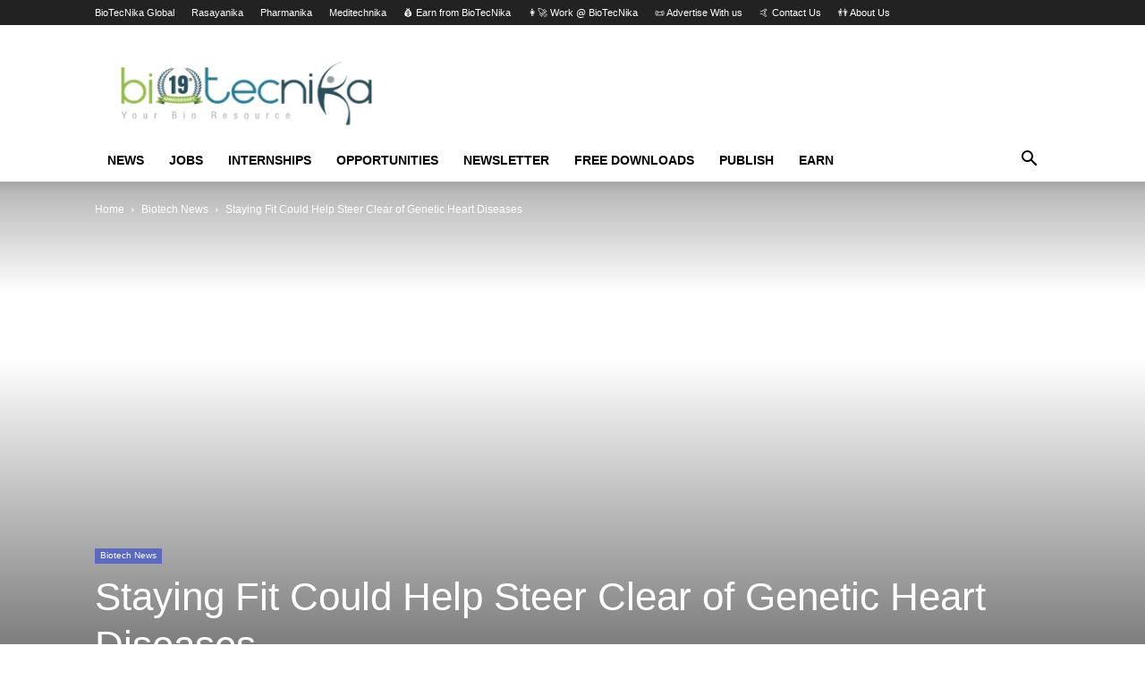

--- FILE ---
content_type: text/html; charset=UTF-8
request_url: https://www.biotecnika.org/2018/04/staying-fit-could-help-steer-clear-of-genetic-heart-diseases/
body_size: 36752
content:
<!doctype html >
<!--[if IE 8]>    <html class="ie8" lang="en"> <![endif]-->
<!--[if IE 9]>    <html class="ie9" lang="en"> <![endif]-->
<!--[if gt IE 8]><!--> <html lang="en-US"> <!--<![endif]-->
<head>
    <title>Staying Fit Could Help Steer Clear of Genetic Heart Diseases</title>
<link crossorigin data-rocket-preconnect href="https://embed.tawk.to" rel="preconnect">
<link crossorigin data-rocket-preconnect href="https://connect.facebook.net" rel="preconnect">
<link crossorigin data-rocket-preconnect href="https://www.clarity.ms" rel="preconnect">
<link crossorigin data-rocket-preconnect href="https://pagead2.googlesyndication.com" rel="preconnect">
<link crossorigin data-rocket-preconnect href="https://www.googletagmanager.com" rel="preconnect">
<link crossorigin data-rocket-preconnect href="https://embed.typeform.com" rel="preconnect">
<link crossorigin data-rocket-preconnect href="https://static.elfsight.com" rel="preconnect">
<link crossorigin data-rocket-preconnect href="https://form.typeform.com" rel="preconnect">
<link crossorigin data-rocket-preconnect href="https://cdn.printfriendly.com" rel="preconnect">
<link crossorigin data-rocket-preconnect href="https://qgxuvhvepdxpxjyiyeei.supabase.co" rel="preconnect">
    <meta charset="UTF-8" />
    <meta name="viewport" content="width=device-width, initial-scale=1.0">
    <link rel="pingback" href="https://www.biotecnika.org/xmlrpc.php" />
    <meta name='robots' content='index, follow, max-image-preview:large, max-snippet:-1, max-video-preview:-1' />
<link rel="icon" type="image/png" href="https://www.biotecnika.org/wp-content/uploads/2018/11/Biotecnika_App_Icon_bt_32x32-1.png"><link rel="apple-touch-icon" sizes="76x76" href="https://www.biotecnika.org/wp-content/uploads/2016/03/compilation_images_homeIcon@2x.png"/><link rel="apple-touch-icon" sizes="120x120" href="https://www.biotecnika.org/wp-content/uploads/2016/03/compilation_images_homeIcon@2x.png"/><link rel="apple-touch-icon" sizes="152x152" href="https://www.biotecnika.org/wp-content/uploads/2016/03/compilation_images_homeIcon@2x.png"/><link rel="apple-touch-icon" sizes="114x114" href="https://www.biotecnika.org/wp-content/uploads/2016/03/compilation_images_homeIcon@2x.png"/><link rel="apple-touch-icon" sizes="144x144" href="https://www.biotecnika.org/wp-content/uploads/2016/03/compilation_images_homeIcon@2x.png"/>
	<!-- This site is optimized with the Yoast SEO Premium plugin v26.5 (Yoast SEO v26.5) - https://yoast.com/wordpress/plugins/seo/ -->
	<meta name="description" content="Staying Fit Could Help Steer Clear of Genetic Heart Diseases. A new study indicates exercise may be the best way to keep off heart disease- even for those with a genetic pre-disposition." />
	<link rel="canonical" href="https://www.biotecnika.org/2018/04/staying-fit-could-help-steer-clear-of-genetic-heart-diseases/" />
	<meta property="og:locale" content="en_US" />
	<meta property="og:type" content="article" />
	<meta property="og:title" content="Staying Fit Could Help Steer Clear of Genetic Heart Diseases" />
	<meta property="og:description" content="Staying Fit Could Help Steer Clear of Genetic Heart Diseases. A new study indicates exercise may be the best way to keep off heart disease- even for those with a genetic pre-disposition." />
	<meta property="og:url" content="https://www.biotecnika.org/2018/04/staying-fit-could-help-steer-clear-of-genetic-heart-diseases/" />
	<meta property="og:site_name" content="BioTecNika" />
	<meta property="article:publisher" content="https://www.facebook.com/biotecnika" />
	<meta property="article:published_time" content="2018-04-10T13:03:17+00:00" />
	<meta property="og:image" content="https://www.biotecnika.org/wp-content/uploads/2018/04/1682856-poster-1280-that-aerobic-workout-video-for-cats-youve-always-wanted-is-here.jpg" />
	<meta property="og:image:width" content="1280" />
	<meta property="og:image:height" content="719" />
	<meta property="og:image:type" content="image/jpeg" />
	<meta name="author" content="Disha Padmanabha" />
	<meta name="twitter:card" content="summary_large_image" />
	<meta name="twitter:creator" content="@biotecnika" />
	<meta name="twitter:site" content="@biotecnika" />
	<meta name="twitter:label1" content="Written by" />
	<meta name="twitter:data1" content="Disha Padmanabha" />
	<meta name="twitter:label2" content="Est. reading time" />
	<meta name="twitter:data2" content="2 minutes" />
	<script type="application/ld+json" class="yoast-schema-graph">{"@context":"https://schema.org","@graph":[{"@type":"Article","@id":"https://www.biotecnika.org/2018/04/staying-fit-could-help-steer-clear-of-genetic-heart-diseases/#article","isPartOf":{"@id":"https://www.biotecnika.org/2018/04/staying-fit-could-help-steer-clear-of-genetic-heart-diseases/"},"author":{"name":"Disha Padmanabha","@id":"https://www.biotecnika.org/#/schema/person/0ca606d8c70c43f59c10e40e29dca362"},"headline":"Staying Fit Could Help Steer Clear of Genetic Heart Diseases","datePublished":"2018-04-10T13:03:17+00:00","mainEntityOfPage":{"@id":"https://www.biotecnika.org/2018/04/staying-fit-could-help-steer-clear-of-genetic-heart-diseases/"},"wordCount":406,"commentCount":0,"publisher":{"@id":"https://www.biotecnika.org/#organization"},"image":{"@id":"https://www.biotecnika.org/2018/04/staying-fit-could-help-steer-clear-of-genetic-heart-diseases/#primaryimage"},"thumbnailUrl":"https://www.biotecnika.org/wp-content/uploads/2018/04/1682856-poster-1280-that-aerobic-workout-video-for-cats-youve-always-wanted-is-here.jpg","articleSection":["Biotech News"],"inLanguage":"en-US","potentialAction":[{"@type":"CommentAction","name":"Comment","target":["https://www.biotecnika.org/2018/04/staying-fit-could-help-steer-clear-of-genetic-heart-diseases/#respond"]}]},{"@type":"WebPage","@id":"https://www.biotecnika.org/2018/04/staying-fit-could-help-steer-clear-of-genetic-heart-diseases/","url":"https://www.biotecnika.org/2018/04/staying-fit-could-help-steer-clear-of-genetic-heart-diseases/","name":"Staying Fit Could Help Steer Clear of Genetic Heart Diseases","isPartOf":{"@id":"https://www.biotecnika.org/#website"},"primaryImageOfPage":{"@id":"https://www.biotecnika.org/2018/04/staying-fit-could-help-steer-clear-of-genetic-heart-diseases/#primaryimage"},"image":{"@id":"https://www.biotecnika.org/2018/04/staying-fit-could-help-steer-clear-of-genetic-heart-diseases/#primaryimage"},"thumbnailUrl":"https://www.biotecnika.org/wp-content/uploads/2018/04/1682856-poster-1280-that-aerobic-workout-video-for-cats-youve-always-wanted-is-here.jpg","datePublished":"2018-04-10T13:03:17+00:00","description":"Staying Fit Could Help Steer Clear of Genetic Heart Diseases. A new study indicates exercise may be the best way to keep off heart disease- even for those with a genetic pre-disposition.","breadcrumb":{"@id":"https://www.biotecnika.org/2018/04/staying-fit-could-help-steer-clear-of-genetic-heart-diseases/#breadcrumb"},"inLanguage":"en-US","potentialAction":[{"@type":"ReadAction","target":["https://www.biotecnika.org/2018/04/staying-fit-could-help-steer-clear-of-genetic-heart-diseases/"]}]},{"@type":"ImageObject","inLanguage":"en-US","@id":"https://www.biotecnika.org/2018/04/staying-fit-could-help-steer-clear-of-genetic-heart-diseases/#primaryimage","url":"https://www.biotecnika.org/wp-content/uploads/2018/04/1682856-poster-1280-that-aerobic-workout-video-for-cats-youve-always-wanted-is-here.jpg","contentUrl":"https://www.biotecnika.org/wp-content/uploads/2018/04/1682856-poster-1280-that-aerobic-workout-video-for-cats-youve-always-wanted-is-here.jpg","width":1280,"height":719},{"@type":"BreadcrumbList","@id":"https://www.biotecnika.org/2018/04/staying-fit-could-help-steer-clear-of-genetic-heart-diseases/#breadcrumb","itemListElement":[{"@type":"ListItem","position":1,"name":"Home","item":"https://www.biotecnika.org/"},{"@type":"ListItem","position":2,"name":"Staying Fit Could Help Steer Clear of Genetic Heart Diseases"}]},{"@type":"WebSite","@id":"https://www.biotecnika.org/#website","url":"https://www.biotecnika.org/","name":"BioTecNika","description":"World&#039;s First &amp; Largest BioSciences Professional Network","publisher":{"@id":"https://www.biotecnika.org/#organization"},"potentialAction":[{"@type":"SearchAction","target":{"@type":"EntryPoint","urlTemplate":"https://www.biotecnika.org/?s={search_term_string}"},"query-input":{"@type":"PropertyValueSpecification","valueRequired":true,"valueName":"search_term_string"}}],"inLanguage":"en-US"},{"@type":"Organization","@id":"https://www.biotecnika.org/#organization","name":"Biotecnika","url":"https://www.biotecnika.org/","logo":{"@type":"ImageObject","inLanguage":"en-US","@id":"https://www.biotecnika.org/#/schema/logo/image/","url":"https://www.biotecnika.org/wp-content/uploads/2018/06/biotecnika-logo-transparent-amp.png","contentUrl":"https://www.biotecnika.org/wp-content/uploads/2018/06/biotecnika-logo-transparent-amp.png","width":"139","height":"45","caption":"Biotecnika"},"image":{"@id":"https://www.biotecnika.org/#/schema/logo/image/"},"sameAs":["https://www.facebook.com/biotecnika","https://x.com/biotecnika","https://www.linkedin.com/company/biotecnika","https://www.youtube.com/user/biotecnika"]},{"@type":"Person","@id":"https://www.biotecnika.org/#/schema/person/0ca606d8c70c43f59c10e40e29dca362","name":"Disha Padmanabha","image":{"@type":"ImageObject","inLanguage":"en-US","@id":"https://www.biotecnika.org/#/schema/person/image/","url":"https://secure.gravatar.com/avatar/39affa8d88a46bd1535903789eeca959a6e95c29edd6a10d153940bfa25d68cf?s=96&d=mm&r=g","contentUrl":"https://secure.gravatar.com/avatar/39affa8d88a46bd1535903789eeca959a6e95c29edd6a10d153940bfa25d68cf?s=96&d=mm&r=g","caption":"Disha Padmanabha"},"description":"In search of the perfect burger. Serial eater. In her spare time, practises her \"Vader Voice\". Passionate about dance. Real Weird.","url":"https://www.biotecnika.org/author/disha/"}]}</script>
	<!-- / Yoast SEO Premium plugin. -->



<link rel="alternate" type="application/rss+xml" title="BioTecNika &raquo; Feed" href="https://www.biotecnika.org/feed/" />
<link rel="alternate" type="application/rss+xml" title="BioTecNika &raquo; Comments Feed" href="https://www.biotecnika.org/comments/feed/" />
<link rel="alternate" title="oEmbed (JSON)" type="application/json+oembed" href="https://www.biotecnika.org/wp-json/oembed/1.0/embed?url=https%3A%2F%2Fwww.biotecnika.org%2F2018%2F04%2Fstaying-fit-could-help-steer-clear-of-genetic-heart-diseases%2F" />
<link rel="alternate" title="oEmbed (XML)" type="text/xml+oembed" href="https://www.biotecnika.org/wp-json/oembed/1.0/embed?url=https%3A%2F%2Fwww.biotecnika.org%2F2018%2F04%2Fstaying-fit-could-help-steer-clear-of-genetic-heart-diseases%2F&#038;format=xml" />
<style id='wp-img-auto-sizes-contain-inline-css' type='text/css'>
img:is([sizes=auto i],[sizes^="auto," i]){contain-intrinsic-size:3000px 1500px}
/*# sourceURL=wp-img-auto-sizes-contain-inline-css */
</style>
<style id='wp-emoji-styles-inline-css' type='text/css'>

	img.wp-smiley, img.emoji {
		display: inline !important;
		border: none !important;
		box-shadow: none !important;
		height: 1em !important;
		width: 1em !important;
		margin: 0 0.07em !important;
		vertical-align: -0.1em !important;
		background: none !important;
		padding: 0 !important;
	}
/*# sourceURL=wp-emoji-styles-inline-css */
</style>
<style id='wp-block-library-inline-css' type='text/css'>
:root{--wp-block-synced-color:#7a00df;--wp-block-synced-color--rgb:122,0,223;--wp-bound-block-color:var(--wp-block-synced-color);--wp-editor-canvas-background:#ddd;--wp-admin-theme-color:#007cba;--wp-admin-theme-color--rgb:0,124,186;--wp-admin-theme-color-darker-10:#006ba1;--wp-admin-theme-color-darker-10--rgb:0,107,160.5;--wp-admin-theme-color-darker-20:#005a87;--wp-admin-theme-color-darker-20--rgb:0,90,135;--wp-admin-border-width-focus:2px}@media (min-resolution:192dpi){:root{--wp-admin-border-width-focus:1.5px}}.wp-element-button{cursor:pointer}:root .has-very-light-gray-background-color{background-color:#eee}:root .has-very-dark-gray-background-color{background-color:#313131}:root .has-very-light-gray-color{color:#eee}:root .has-very-dark-gray-color{color:#313131}:root .has-vivid-green-cyan-to-vivid-cyan-blue-gradient-background{background:linear-gradient(135deg,#00d084,#0693e3)}:root .has-purple-crush-gradient-background{background:linear-gradient(135deg,#34e2e4,#4721fb 50%,#ab1dfe)}:root .has-hazy-dawn-gradient-background{background:linear-gradient(135deg,#faaca8,#dad0ec)}:root .has-subdued-olive-gradient-background{background:linear-gradient(135deg,#fafae1,#67a671)}:root .has-atomic-cream-gradient-background{background:linear-gradient(135deg,#fdd79a,#004a59)}:root .has-nightshade-gradient-background{background:linear-gradient(135deg,#330968,#31cdcf)}:root .has-midnight-gradient-background{background:linear-gradient(135deg,#020381,#2874fc)}:root{--wp--preset--font-size--normal:16px;--wp--preset--font-size--huge:42px}.has-regular-font-size{font-size:1em}.has-larger-font-size{font-size:2.625em}.has-normal-font-size{font-size:var(--wp--preset--font-size--normal)}.has-huge-font-size{font-size:var(--wp--preset--font-size--huge)}.has-text-align-center{text-align:center}.has-text-align-left{text-align:left}.has-text-align-right{text-align:right}.has-fit-text{white-space:nowrap!important}#end-resizable-editor-section{display:none}.aligncenter{clear:both}.items-justified-left{justify-content:flex-start}.items-justified-center{justify-content:center}.items-justified-right{justify-content:flex-end}.items-justified-space-between{justify-content:space-between}.screen-reader-text{border:0;clip-path:inset(50%);height:1px;margin:-1px;overflow:hidden;padding:0;position:absolute;width:1px;word-wrap:normal!important}.screen-reader-text:focus{background-color:#ddd;clip-path:none;color:#444;display:block;font-size:1em;height:auto;left:5px;line-height:normal;padding:15px 23px 14px;text-decoration:none;top:5px;width:auto;z-index:100000}html :where(.has-border-color){border-style:solid}html :where([style*=border-top-color]){border-top-style:solid}html :where([style*=border-right-color]){border-right-style:solid}html :where([style*=border-bottom-color]){border-bottom-style:solid}html :where([style*=border-left-color]){border-left-style:solid}html :where([style*=border-width]){border-style:solid}html :where([style*=border-top-width]){border-top-style:solid}html :where([style*=border-right-width]){border-right-style:solid}html :where([style*=border-bottom-width]){border-bottom-style:solid}html :where([style*=border-left-width]){border-left-style:solid}html :where(img[class*=wp-image-]){height:auto;max-width:100%}:where(figure){margin:0 0 1em}html :where(.is-position-sticky){--wp-admin--admin-bar--position-offset:var(--wp-admin--admin-bar--height,0px)}@media screen and (max-width:600px){html :where(.is-position-sticky){--wp-admin--admin-bar--position-offset:0px}}

/*# sourceURL=wp-block-library-inline-css */
</style><style id='global-styles-inline-css' type='text/css'>
:root{--wp--preset--aspect-ratio--square: 1;--wp--preset--aspect-ratio--4-3: 4/3;--wp--preset--aspect-ratio--3-4: 3/4;--wp--preset--aspect-ratio--3-2: 3/2;--wp--preset--aspect-ratio--2-3: 2/3;--wp--preset--aspect-ratio--16-9: 16/9;--wp--preset--aspect-ratio--9-16: 9/16;--wp--preset--color--black: #000000;--wp--preset--color--cyan-bluish-gray: #abb8c3;--wp--preset--color--white: #ffffff;--wp--preset--color--pale-pink: #f78da7;--wp--preset--color--vivid-red: #cf2e2e;--wp--preset--color--luminous-vivid-orange: #ff6900;--wp--preset--color--luminous-vivid-amber: #fcb900;--wp--preset--color--light-green-cyan: #7bdcb5;--wp--preset--color--vivid-green-cyan: #00d084;--wp--preset--color--pale-cyan-blue: #8ed1fc;--wp--preset--color--vivid-cyan-blue: #0693e3;--wp--preset--color--vivid-purple: #9b51e0;--wp--preset--gradient--vivid-cyan-blue-to-vivid-purple: linear-gradient(135deg,rgb(6,147,227) 0%,rgb(155,81,224) 100%);--wp--preset--gradient--light-green-cyan-to-vivid-green-cyan: linear-gradient(135deg,rgb(122,220,180) 0%,rgb(0,208,130) 100%);--wp--preset--gradient--luminous-vivid-amber-to-luminous-vivid-orange: linear-gradient(135deg,rgb(252,185,0) 0%,rgb(255,105,0) 100%);--wp--preset--gradient--luminous-vivid-orange-to-vivid-red: linear-gradient(135deg,rgb(255,105,0) 0%,rgb(207,46,46) 100%);--wp--preset--gradient--very-light-gray-to-cyan-bluish-gray: linear-gradient(135deg,rgb(238,238,238) 0%,rgb(169,184,195) 100%);--wp--preset--gradient--cool-to-warm-spectrum: linear-gradient(135deg,rgb(74,234,220) 0%,rgb(151,120,209) 20%,rgb(207,42,186) 40%,rgb(238,44,130) 60%,rgb(251,105,98) 80%,rgb(254,248,76) 100%);--wp--preset--gradient--blush-light-purple: linear-gradient(135deg,rgb(255,206,236) 0%,rgb(152,150,240) 100%);--wp--preset--gradient--blush-bordeaux: linear-gradient(135deg,rgb(254,205,165) 0%,rgb(254,45,45) 50%,rgb(107,0,62) 100%);--wp--preset--gradient--luminous-dusk: linear-gradient(135deg,rgb(255,203,112) 0%,rgb(199,81,192) 50%,rgb(65,88,208) 100%);--wp--preset--gradient--pale-ocean: linear-gradient(135deg,rgb(255,245,203) 0%,rgb(182,227,212) 50%,rgb(51,167,181) 100%);--wp--preset--gradient--electric-grass: linear-gradient(135deg,rgb(202,248,128) 0%,rgb(113,206,126) 100%);--wp--preset--gradient--midnight: linear-gradient(135deg,rgb(2,3,129) 0%,rgb(40,116,252) 100%);--wp--preset--font-size--small: 11px;--wp--preset--font-size--medium: 20px;--wp--preset--font-size--large: 32px;--wp--preset--font-size--x-large: 42px;--wp--preset--font-size--regular: 15px;--wp--preset--font-size--larger: 50px;--wp--preset--spacing--20: 0.44rem;--wp--preset--spacing--30: 0.67rem;--wp--preset--spacing--40: 1rem;--wp--preset--spacing--50: 1.5rem;--wp--preset--spacing--60: 2.25rem;--wp--preset--spacing--70: 3.38rem;--wp--preset--spacing--80: 5.06rem;--wp--preset--shadow--natural: 6px 6px 9px rgba(0, 0, 0, 0.2);--wp--preset--shadow--deep: 12px 12px 50px rgba(0, 0, 0, 0.4);--wp--preset--shadow--sharp: 6px 6px 0px rgba(0, 0, 0, 0.2);--wp--preset--shadow--outlined: 6px 6px 0px -3px rgb(255, 255, 255), 6px 6px rgb(0, 0, 0);--wp--preset--shadow--crisp: 6px 6px 0px rgb(0, 0, 0);}:where(.is-layout-flex){gap: 0.5em;}:where(.is-layout-grid){gap: 0.5em;}body .is-layout-flex{display: flex;}.is-layout-flex{flex-wrap: wrap;align-items: center;}.is-layout-flex > :is(*, div){margin: 0;}body .is-layout-grid{display: grid;}.is-layout-grid > :is(*, div){margin: 0;}:where(.wp-block-columns.is-layout-flex){gap: 2em;}:where(.wp-block-columns.is-layout-grid){gap: 2em;}:where(.wp-block-post-template.is-layout-flex){gap: 1.25em;}:where(.wp-block-post-template.is-layout-grid){gap: 1.25em;}.has-black-color{color: var(--wp--preset--color--black) !important;}.has-cyan-bluish-gray-color{color: var(--wp--preset--color--cyan-bluish-gray) !important;}.has-white-color{color: var(--wp--preset--color--white) !important;}.has-pale-pink-color{color: var(--wp--preset--color--pale-pink) !important;}.has-vivid-red-color{color: var(--wp--preset--color--vivid-red) !important;}.has-luminous-vivid-orange-color{color: var(--wp--preset--color--luminous-vivid-orange) !important;}.has-luminous-vivid-amber-color{color: var(--wp--preset--color--luminous-vivid-amber) !important;}.has-light-green-cyan-color{color: var(--wp--preset--color--light-green-cyan) !important;}.has-vivid-green-cyan-color{color: var(--wp--preset--color--vivid-green-cyan) !important;}.has-pale-cyan-blue-color{color: var(--wp--preset--color--pale-cyan-blue) !important;}.has-vivid-cyan-blue-color{color: var(--wp--preset--color--vivid-cyan-blue) !important;}.has-vivid-purple-color{color: var(--wp--preset--color--vivid-purple) !important;}.has-black-background-color{background-color: var(--wp--preset--color--black) !important;}.has-cyan-bluish-gray-background-color{background-color: var(--wp--preset--color--cyan-bluish-gray) !important;}.has-white-background-color{background-color: var(--wp--preset--color--white) !important;}.has-pale-pink-background-color{background-color: var(--wp--preset--color--pale-pink) !important;}.has-vivid-red-background-color{background-color: var(--wp--preset--color--vivid-red) !important;}.has-luminous-vivid-orange-background-color{background-color: var(--wp--preset--color--luminous-vivid-orange) !important;}.has-luminous-vivid-amber-background-color{background-color: var(--wp--preset--color--luminous-vivid-amber) !important;}.has-light-green-cyan-background-color{background-color: var(--wp--preset--color--light-green-cyan) !important;}.has-vivid-green-cyan-background-color{background-color: var(--wp--preset--color--vivid-green-cyan) !important;}.has-pale-cyan-blue-background-color{background-color: var(--wp--preset--color--pale-cyan-blue) !important;}.has-vivid-cyan-blue-background-color{background-color: var(--wp--preset--color--vivid-cyan-blue) !important;}.has-vivid-purple-background-color{background-color: var(--wp--preset--color--vivid-purple) !important;}.has-black-border-color{border-color: var(--wp--preset--color--black) !important;}.has-cyan-bluish-gray-border-color{border-color: var(--wp--preset--color--cyan-bluish-gray) !important;}.has-white-border-color{border-color: var(--wp--preset--color--white) !important;}.has-pale-pink-border-color{border-color: var(--wp--preset--color--pale-pink) !important;}.has-vivid-red-border-color{border-color: var(--wp--preset--color--vivid-red) !important;}.has-luminous-vivid-orange-border-color{border-color: var(--wp--preset--color--luminous-vivid-orange) !important;}.has-luminous-vivid-amber-border-color{border-color: var(--wp--preset--color--luminous-vivid-amber) !important;}.has-light-green-cyan-border-color{border-color: var(--wp--preset--color--light-green-cyan) !important;}.has-vivid-green-cyan-border-color{border-color: var(--wp--preset--color--vivid-green-cyan) !important;}.has-pale-cyan-blue-border-color{border-color: var(--wp--preset--color--pale-cyan-blue) !important;}.has-vivid-cyan-blue-border-color{border-color: var(--wp--preset--color--vivid-cyan-blue) !important;}.has-vivid-purple-border-color{border-color: var(--wp--preset--color--vivid-purple) !important;}.has-vivid-cyan-blue-to-vivid-purple-gradient-background{background: var(--wp--preset--gradient--vivid-cyan-blue-to-vivid-purple) !important;}.has-light-green-cyan-to-vivid-green-cyan-gradient-background{background: var(--wp--preset--gradient--light-green-cyan-to-vivid-green-cyan) !important;}.has-luminous-vivid-amber-to-luminous-vivid-orange-gradient-background{background: var(--wp--preset--gradient--luminous-vivid-amber-to-luminous-vivid-orange) !important;}.has-luminous-vivid-orange-to-vivid-red-gradient-background{background: var(--wp--preset--gradient--luminous-vivid-orange-to-vivid-red) !important;}.has-very-light-gray-to-cyan-bluish-gray-gradient-background{background: var(--wp--preset--gradient--very-light-gray-to-cyan-bluish-gray) !important;}.has-cool-to-warm-spectrum-gradient-background{background: var(--wp--preset--gradient--cool-to-warm-spectrum) !important;}.has-blush-light-purple-gradient-background{background: var(--wp--preset--gradient--blush-light-purple) !important;}.has-blush-bordeaux-gradient-background{background: var(--wp--preset--gradient--blush-bordeaux) !important;}.has-luminous-dusk-gradient-background{background: var(--wp--preset--gradient--luminous-dusk) !important;}.has-pale-ocean-gradient-background{background: var(--wp--preset--gradient--pale-ocean) !important;}.has-electric-grass-gradient-background{background: var(--wp--preset--gradient--electric-grass) !important;}.has-midnight-gradient-background{background: var(--wp--preset--gradient--midnight) !important;}.has-small-font-size{font-size: var(--wp--preset--font-size--small) !important;}.has-medium-font-size{font-size: var(--wp--preset--font-size--medium) !important;}.has-large-font-size{font-size: var(--wp--preset--font-size--large) !important;}.has-x-large-font-size{font-size: var(--wp--preset--font-size--x-large) !important;}
/*# sourceURL=global-styles-inline-css */
</style>

<style id='classic-theme-styles-inline-css' type='text/css'>
/*! This file is auto-generated */
.wp-block-button__link{color:#fff;background-color:#32373c;border-radius:9999px;box-shadow:none;text-decoration:none;padding:calc(.667em + 2px) calc(1.333em + 2px);font-size:1.125em}.wp-block-file__button{background:#32373c;color:#fff;text-decoration:none}
/*# sourceURL=/wp-includes/css/classic-themes.min.css */
</style>
<link data-minify="1" rel='stylesheet' id='prettyphotocss-css' href='https://www.biotecnika.org/wp-content/cache/min/1/wp-content/plugins/contentprotector/css/prettyPhoto.css?ver=1766730544' type='text/css' media='all' />
<link rel='stylesheet' id='ez-toc-css' href='https://www.biotecnika.org/wp-content/plugins/easy-table-of-contents/assets/css/screen.min.css?ver=2.0.78' type='text/css' media='all' />
<style id='ez-toc-inline-css' type='text/css'>
div#ez-toc-container .ez-toc-title {font-size: 120%;}div#ez-toc-container .ez-toc-title {font-weight: 600;}div#ez-toc-container ul li , div#ez-toc-container ul li a {font-size: 95%;}div#ez-toc-container ul li , div#ez-toc-container ul li a {font-weight: 500;}div#ez-toc-container nav ul ul li {font-size: 90%;}div#ez-toc-container {background: #fff;border: 1px solid #ddd;width: 50%;}div#ez-toc-container p.ez-toc-title , #ez-toc-container .ez_toc_custom_title_icon , #ez-toc-container .ez_toc_custom_toc_icon {color: #000000;}div#ez-toc-container ul.ez-toc-list a {color: #428bca;}div#ez-toc-container ul.ez-toc-list a:hover {color: #2a6496;}div#ez-toc-container ul.ez-toc-list a:visited {color: #428bca;}.ez-toc-counter nav ul li a::before {color: ;}.ez-toc-box-title {font-weight: bold; margin-bottom: 10px; text-align: center; text-transform: uppercase; letter-spacing: 1px; color: #666; padding-bottom: 5px;position:absolute;top:-4%;left:5%;background-color: inherit;transition: top 0.3s ease;}.ez-toc-box-title.toc-closed {top:-25%;}
.ez-toc-container-direction {direction: ltr;}.ez-toc-counter ul{counter-reset: item ;}.ez-toc-counter nav ul li a::before {content: counters(item, '.', decimal) '. ';display: inline-block;counter-increment: item;flex-grow: 0;flex-shrink: 0;margin-right: .2em; float: left; }.ez-toc-widget-direction {direction: ltr;}.ez-toc-widget-container ul{counter-reset: item ;}.ez-toc-widget-container nav ul li a::before {content: counters(item, '.', decimal) '. ';display: inline-block;counter-increment: item;flex-grow: 0;flex-shrink: 0;margin-right: .2em; float: left; }
/*# sourceURL=ez-toc-inline-css */
</style>
<link data-minify="1" rel='stylesheet' id='td-plugin-multi-purpose-css' href='https://www.biotecnika.org/wp-content/cache/min/1/wp-content/plugins/td-composer/td-multi-purpose/style.css?ver=1766730544' type='text/css' media='all' />
<link data-minify="1" rel='stylesheet' id='td-theme-css' href='https://www.biotecnika.org/wp-content/cache/min/1/wp-content/themes/Newspaper/style.css?ver=1766730544' type='text/css' media='all' />
<style id='td-theme-inline-css' type='text/css'>@media (max-width:767px){.td-header-desktop-wrap{display:none}}@media (min-width:767px){.td-header-mobile-wrap{display:none}}</style>
<link data-minify="1" rel='stylesheet' id='td-legacy-framework-front-style-css' href='https://www.biotecnika.org/wp-content/cache/min/1/wp-content/plugins/td-composer/legacy/Newspaper/assets/css/td_legacy_main.css?ver=1766730544' type='text/css' media='all' />
<link data-minify="1" rel='stylesheet' id='td-standard-pack-framework-front-style-css' href='https://www.biotecnika.org/wp-content/cache/min/1/wp-content/plugins/td-standard-pack/Newspaper/assets/css/td_standard_pack_main.css?ver=1766730544' type='text/css' media='all' />
<link data-minify="1" rel='stylesheet' id='tdb_style_cloud_templates_front-css' href='https://www.biotecnika.org/wp-content/cache/min/1/wp-content/plugins/td-cloud-library/assets/css/tdb_main.css?ver=1766730544' type='text/css' media='all' />
<style id='rocket-lazyload-inline-css' type='text/css'>
.rll-youtube-player{position:relative;padding-bottom:56.23%;height:0;overflow:hidden;max-width:100%;}.rll-youtube-player:focus-within{outline: 2px solid currentColor;outline-offset: 5px;}.rll-youtube-player iframe{position:absolute;top:0;left:0;width:100%;height:100%;z-index:100;background:0 0}.rll-youtube-player img{bottom:0;display:block;left:0;margin:auto;max-width:100%;width:100%;position:absolute;right:0;top:0;border:none;height:auto;-webkit-transition:.4s all;-moz-transition:.4s all;transition:.4s all}.rll-youtube-player img:hover{-webkit-filter:brightness(75%)}.rll-youtube-player .play{height:100%;width:100%;left:0;top:0;position:absolute;background:url(https://www.biotecnika.org/wp-content/plugins/wp-rocket/assets/img/youtube.png) no-repeat center;background-color: transparent !important;cursor:pointer;border:none;}
/*# sourceURL=rocket-lazyload-inline-css */
</style>
<script type="4ce06d0b7c97ce68779d5b25-text/javascript" src="https://www.biotecnika.org/wp-includes/js/jquery/jquery.min.js?ver=3.7.1" id="jquery-core-js"></script>
<script type="4ce06d0b7c97ce68779d5b25-text/javascript" src="https://www.biotecnika.org/wp-includes/js/jquery/jquery-migrate.min.js?ver=3.4.1" id="jquery-migrate-js"></script>
<script type="4ce06d0b7c97ce68779d5b25-text/javascript" src="https://www.biotecnika.org/wp-content/plugins/contentprotector/js/jquery.watermark.js?ver=6.9" id="jquery_watermark-js"></script>
<script type="4ce06d0b7c97ce68779d5b25-text/javascript" src="https://www.biotecnika.org/wp-content/plugins/contentprotector/js/jquery.prettyPhoto.js?ver=6.9" id="jquery_prettyphoto-js"></script>
<link rel="https://api.w.org/" href="https://www.biotecnika.org/wp-json/" /><link rel="alternate" title="JSON" type="application/json" href="https://www.biotecnika.org/wp-json/wp/v2/posts/70837" /><link rel="EditURI" type="application/rsd+xml" title="RSD" href="https://www.biotecnika.org/xmlrpc.php?rsd" />





































































































        <style type="text/css" id="pf-main-css">
            
				@media screen {
					.printfriendly {
						z-index: 1000; display: flex; margin: 0px 0px 0px 0px
					}
					.printfriendly a, .printfriendly a:link, .printfriendly a:visited, .printfriendly a:hover, .printfriendly a:active {
						font-weight: 600;
						cursor: pointer;
						text-decoration: none;
						border: none;
						-webkit-box-shadow: none;
						-moz-box-shadow: none;
						box-shadow: none;
						outline:none;
						font-size: 14px !important;
						color: #3AAA11 !important;
					}
					.printfriendly.pf-alignleft {
						justify-content: start;
					}
					.printfriendly.pf-alignright {
						justify-content: end;
					}
					.printfriendly.pf-aligncenter {
						justify-content: center;
						
					}
				}

				.pf-button-img {
					border: none;
					-webkit-box-shadow: none;
					-moz-box-shadow: none;
					box-shadow: none;
					padding: 0;
					margin: 0;
					display: inline;
					vertical-align: middle;
				}

				img.pf-button-img + .pf-button-text {
					margin-left: 6px;
				}

				@media print {
					.printfriendly {
						display: none;
					}
				}
				        </style>

            
        <style type="text/css" id="pf-excerpt-styles">
          .pf-button.pf-button-excerpt {
              display: none;
           }
        </style>

                <script type="4ce06d0b7c97ce68779d5b25-text/javascript">
        window.tdb_global_vars = {"wpRestUrl":"https:\/\/www.biotecnika.org\/wp-json\/","permalinkStructure":"\/%year%\/%monthnum%\/%postname%\/"};
        window.tdb_p_autoload_vars = {"isAjax":false,"isAdminBarShowing":false,"autoloadStatus":"off","origPostEditUrl":null};
    </script>
    
    <style id="tdb-global-colors">:root{--accent-color:#fff}</style>

    
	<link rel="amphtml" href="https://www.biotecnika.org/2018/04/staying-fit-could-help-steer-clear-of-genetic-heart-diseases/?amp">
<!-- JS generated by theme -->

<script type="4ce06d0b7c97ce68779d5b25-text/javascript" id="td-generated-header-js">
    
    

	    var tdBlocksArray = []; //here we store all the items for the current page

	    // td_block class - each ajax block uses a object of this class for requests
	    function tdBlock() {
		    this.id = '';
		    this.block_type = 1; //block type id (1-234 etc)
		    this.atts = '';
		    this.td_column_number = '';
		    this.td_current_page = 1; //
		    this.post_count = 0; //from wp
		    this.found_posts = 0; //from wp
		    this.max_num_pages = 0; //from wp
		    this.td_filter_value = ''; //current live filter value
		    this.is_ajax_running = false;
		    this.td_user_action = ''; // load more or infinite loader (used by the animation)
		    this.header_color = '';
		    this.ajax_pagination_infinite_stop = ''; //show load more at page x
	    }

        // td_js_generator - mini detector
        ( function () {
            var htmlTag = document.getElementsByTagName("html")[0];

	        if ( navigator.userAgent.indexOf("MSIE 10.0") > -1 ) {
                htmlTag.className += ' ie10';
            }

            if ( !!navigator.userAgent.match(/Trident.*rv\:11\./) ) {
                htmlTag.className += ' ie11';
            }

	        if ( navigator.userAgent.indexOf("Edge") > -1 ) {
                htmlTag.className += ' ieEdge';
            }

            if ( /(iPad|iPhone|iPod)/g.test(navigator.userAgent) ) {
                htmlTag.className += ' td-md-is-ios';
            }

            var user_agent = navigator.userAgent.toLowerCase();
            if ( user_agent.indexOf("android") > -1 ) {
                htmlTag.className += ' td-md-is-android';
            }

            if ( -1 !== navigator.userAgent.indexOf('Mac OS X')  ) {
                htmlTag.className += ' td-md-is-os-x';
            }

            if ( /chrom(e|ium)/.test(navigator.userAgent.toLowerCase()) ) {
               htmlTag.className += ' td-md-is-chrome';
            }

            if ( -1 !== navigator.userAgent.indexOf('Firefox') ) {
                htmlTag.className += ' td-md-is-firefox';
            }

            if ( -1 !== navigator.userAgent.indexOf('Safari') && -1 === navigator.userAgent.indexOf('Chrome') ) {
                htmlTag.className += ' td-md-is-safari';
            }

            if( -1 !== navigator.userAgent.indexOf('IEMobile') ){
                htmlTag.className += ' td-md-is-iemobile';
            }

        })();

        var tdLocalCache = {};

        ( function () {
            "use strict";

            tdLocalCache = {
                data: {},
                remove: function (resource_id) {
                    delete tdLocalCache.data[resource_id];
                },
                exist: function (resource_id) {
                    return tdLocalCache.data.hasOwnProperty(resource_id) && tdLocalCache.data[resource_id] !== null;
                },
                get: function (resource_id) {
                    return tdLocalCache.data[resource_id];
                },
                set: function (resource_id, cachedData) {
                    tdLocalCache.remove(resource_id);
                    tdLocalCache.data[resource_id] = cachedData;
                }
            };
        })();

    
    
var td_viewport_interval_list=[{"limitBottom":767,"sidebarWidth":228},{"limitBottom":1018,"sidebarWidth":300},{"limitBottom":1140,"sidebarWidth":324}];
var tdc_is_installed="yes";
var tdc_domain_active=false;
var td_ajax_url="https:\/\/www.biotecnika.org\/wp-admin\/admin-ajax.php?td_theme_name=Newspaper&v=12.7.3";
var td_get_template_directory_uri="https:\/\/www.biotecnika.org\/wp-content\/plugins\/td-composer\/legacy\/common";
var tds_snap_menu="";
var tds_logo_on_sticky="";
var tds_header_style="";
var td_please_wait="Please wait...";
var td_email_user_pass_incorrect="User or password incorrect!";
var td_email_user_incorrect="Email or username incorrect!";
var td_email_incorrect="Email incorrect!";
var td_user_incorrect="Username incorrect!";
var td_email_user_empty="Email or username empty!";
var td_pass_empty="Pass empty!";
var td_pass_pattern_incorrect="Invalid Pass Pattern!";
var td_retype_pass_incorrect="Retyped Pass incorrect!";
var tds_more_articles_on_post_enable="";
var tds_more_articles_on_post_time_to_wait="1";
var tds_more_articles_on_post_pages_distance_from_top=1800;
var tds_captcha="";
var tds_theme_color_site_wide="#4db2ec";
var tds_smart_sidebar="enabled";
var tdThemeName="Newspaper";
var tdThemeNameWl="Newspaper";
var td_magnific_popup_translation_tPrev="Previous (Left arrow key)";
var td_magnific_popup_translation_tNext="Next (Right arrow key)";
var td_magnific_popup_translation_tCounter="%curr% of %total%";
var td_magnific_popup_translation_ajax_tError="The content from %url% could not be loaded.";
var td_magnific_popup_translation_image_tError="The image #%curr% could not be loaded.";
var tdBlockNonce="c8ee33bd03";
var tdMobileMenu="enabled";
var tdMobileSearch="enabled";
var tdDateNamesI18n={"month_names":["January","February","March","April","May","June","July","August","September","October","November","December"],"month_names_short":["Jan","Feb","Mar","Apr","May","Jun","Jul","Aug","Sep","Oct","Nov","Dec"],"day_names":["Sunday","Monday","Tuesday","Wednesday","Thursday","Friday","Saturday"],"day_names_short":["Sun","Mon","Tue","Wed","Thu","Fri","Sat"]};
var tdb_modal_confirm="Save";
var tdb_modal_cancel="Cancel";
var tdb_modal_confirm_alt="Yes";
var tdb_modal_cancel_alt="No";
var td_deploy_mode="deploy";
var td_ad_background_click_link="";
var td_ad_background_click_target="";
</script>


<!-- Header style compiled by theme -->

<style>:root{--td_header_color:#222222}:root{--td_header_color:#222222}</style>

<script async src="//pagead2.googlesyndication.com/pagead/js/adsbygoogle.js" type="4ce06d0b7c97ce68779d5b25-text/javascript"></script>
<script type="4ce06d0b7c97ce68779d5b25-text/javascript">
     (adsbygoogle = window.adsbygoogle || []).push({
          google_ad_client: "ca-pub-9758089254015021",
          enable_page_level_ads: true
     });
</script>
<!-- Global site tag (gtag.js) - Google Analytics -->
<script async src="https://www.googletagmanager.com/gtag/js?id=UA-4075300-1" type="4ce06d0b7c97ce68779d5b25-text/javascript"></script>
<script type="4ce06d0b7c97ce68779d5b25-text/javascript">
  window.dataLayer = window.dataLayer || [];
  function gtag(){dataLayer.push(arguments);}
  gtag('js', new Date());

  gtag('config', 'UA-4075300-1');
</script>
<script type="4ce06d0b7c97ce68779d5b25-text/javascript">
    (function(c,l,a,r,i,t,y){
        c[a]=c[a]||function(){(c[a].q=c[a].q||[]).push(arguments)};
        t=l.createElement(r);t.async=1;t.src="https://www.clarity.ms/tag/"+i;
        y=l.getElementsByTagName(r)[0];y.parentNode.insertBefore(t,y);
    })(window, document, "clarity", "script", "j6lixtbzxl");
</script>
<!-- Meta Pixel Code -->
<script type="4ce06d0b7c97ce68779d5b25-text/javascript">
!function(f,b,e,v,n,t,s)
{if(f.fbq)return;n=f.fbq=function(){n.callMethod?
n.callMethod.apply(n,arguments):n.queue.push(arguments)};
if(!f._fbq)f._fbq=n;n.push=n;n.loaded=!0;n.version='2.0';
n.queue=[];t=b.createElement(e);t.async=!0;
t.src=v;s=b.getElementsByTagName(e)[0];
s.parentNode.insertBefore(t,s)}(window, document,'script',
'https://connect.facebook.net/en_US/fbevents.js');
fbq('init', '951432998279640');
fbq('track', 'PageView');
</script>
<noscript><img height="1" width="1" style="display:none"
src="https://www.facebook.com/tr?id=951432998279640&ev=PageView&noscript=1"
/></noscript>
<!-- End Meta Pixel Code -->
<meta name="facebook-domain-verification" content="koqsl6g8drmnw1ct7fzznha9op021h" />


<script type="application/ld+json">
    {
        "@context": "https://schema.org",
        "@type": "BreadcrumbList",
        "itemListElement": [
            {
                "@type": "ListItem",
                "position": 1,
                "item": {
                    "@type": "WebSite",
                    "@id": "https://www.biotecnika.org/",
                    "name": "Home"
                }
            },
            {
                "@type": "ListItem",
                "position": 2,
                    "item": {
                    "@type": "WebPage",
                    "@id": "https://www.biotecnika.org/category/biotech-news/",
                    "name": "Biotech News"
                }
            }
            ,{
                "@type": "ListItem",
                "position": 3,
                    "item": {
                    "@type": "WebPage",
                    "@id": "https://www.biotecnika.org/2018/04/staying-fit-could-help-steer-clear-of-genetic-heart-diseases/",
                    "name": "Staying Fit Could Help Steer Clear of Genetic Heart Diseases"                                
                }
            }    
        ]
    }
</script>
		<style type="text/css" id="wp-custom-css">
			.post:not(.category-jobs) .printfriendly { display: none; }		</style>
		
<!-- Button style compiled by theme -->

<style></style>

	<style id="tdw-css-placeholder"></style><noscript><style id="rocket-lazyload-nojs-css">.rll-youtube-player, [data-lazy-src]{display:none !important;}</style></noscript><link data-minify="1" rel='stylesheet' id='countdown_css-css' href='https://www.biotecnika.org/wp-content/cache/min/1/wp-content/plugins/widget-countdown/includes/style/style.css?ver=1766730544' type='text/css' media='all' />
<link data-minify="1" rel='stylesheet' id='dashicons-css' href='https://www.biotecnika.org/wp-content/cache/min/1/wp-includes/css/dashicons.min.css?ver=1766730544' type='text/css' media='all' />
<link data-minify="1" rel='stylesheet' id='thickbox-css' href='https://www.biotecnika.org/wp-content/cache/min/1/wp-includes/js/thickbox/thickbox.css?ver=1766730544' type='text/css' media='all' />
<meta name="generator" content="WP Rocket 3.19.4" data-wpr-features="wpr_lazyload_images wpr_lazyload_iframes wpr_preconnect_external_domains wpr_image_dimensions wpr_minify_css wpr_preload_links wpr_desktop" /></head>

<body data-rsssl=1 class="wp-singular post-template-default single single-post postid-70837 single-format-standard wp-theme-Newspaper td-standard-pack staying-fit-could-help-steer-clear-of-genetic-heart-diseases global-block-template-1 single_template_7 td-full-layout" itemscope="itemscope" itemtype="https://schema.org/WebPage">

<div data-rocket-location-hash="9de4e32dbabbb3ffa30d807a03d37eb7" class="td-scroll-up" data-style="style1"><i class="td-icon-menu-up"></i></div>
    <div data-rocket-location-hash="657d1dd515a504cd55f5779eb6c79573" class="td-menu-background" style="visibility:hidden"></div>
<div data-rocket-location-hash="7ba3d9140c375a616979e02d5236b80c" id="td-mobile-nav" style="visibility:hidden">
    <div data-rocket-location-hash="470b20efebd18754c12f6761a9d60f94" class="td-mobile-container">
        <!-- mobile menu top section -->
        <div data-rocket-location-hash="72e7db7984f68705c5e61c9db7ff9627" class="td-menu-socials-wrap">
            <!-- socials -->
            <div class="td-menu-socials">
                
        <span class="td-social-icon-wrap">
            <a target="_blank" rel="nofollow" href="https://www.facebook.com/biotecnika/?ref=nf" title="Facebook">
                <i class="td-icon-font td-icon-facebook"></i>
                <span style="display: none">Facebook</span>
            </a>
        </span>
        <span class="td-social-icon-wrap">
            <a target="_blank" rel="nofollow" href="https://www.linkedin.com/company/biotecnika" title="Linkedin">
                <i class="td-icon-font td-icon-linkedin"></i>
                <span style="display: none">Linkedin</span>
            </a>
        </span>
        <span class="td-social-icon-wrap">
            <a target="_blank" rel="nofollow" href="http://www.twitter.com/biotecnika" title="Twitter">
                <i class="td-icon-font td-icon-twitter"></i>
                <span style="display: none">Twitter</span>
            </a>
        </span>
        <span class="td-social-icon-wrap">
            <a target="_blank" rel="nofollow" href="http://youtube.com/user/biotecnika" title="Youtube">
                <i class="td-icon-font td-icon-youtube"></i>
                <span style="display: none">Youtube</span>
            </a>
        </span>            </div>
            <!-- close button -->
            <div class="td-mobile-close">
                <span><i class="td-icon-close-mobile"></i></span>
            </div>
        </div>

        <!-- login section -->
        
        <!-- menu section -->
        <div data-rocket-location-hash="be5e72521cf4b38df581e70142ea6c91" class="td-mobile-content">
            <div class="menu-td-demo-header-menu-container"><ul id="menu-td-demo-header-menu" class="td-mobile-main-menu"><li id="menu-item-352" class="menu-item menu-item-type-taxonomy menu-item-object-category current-post-ancestor current-menu-parent current-post-parent menu-item-first menu-item-352"><a href="https://www.biotecnika.org/category/biotech-news/">News</a></li>
<li id="menu-item-200745" class="menu-item menu-item-type-taxonomy menu-item-object-category menu-item-200745"><a href="https://www.biotecnika.org/category/jobs/">Jobs</a></li>
<li id="menu-item-200751" class="menu-item menu-item-type-taxonomy menu-item-object-category menu-item-200751"><a href="https://www.biotecnika.org/category/biotech-internships-projects/">Internships</a></li>
<li id="menu-item-83016" class="menu-item menu-item-type-custom menu-item-object-custom menu-item-has-children menu-item-83016"><a href="#">Opportunities<i class="td-icon-menu-right td-element-after"></i></a>
<ul class="sub-menu">
	<li id="menu-item-200746" class="menu-item menu-item-type-taxonomy menu-item-object-category menu-item-200746"><a href="https://www.biotecnika.org/category/career-advice/">Career Advice</a></li>
	<li id="menu-item-200750" class="menu-item menu-item-type-taxonomy menu-item-object-category menu-item-200750"><a href="https://www.biotecnika.org/category/exam-alerts/">Exam Alerts</a></li>
	<li id="menu-item-200747" class="menu-item menu-item-type-taxonomy menu-item-object-category menu-item-200747"><a href="https://www.biotecnika.org/category/scholarships/">Scholarships</a></li>
	<li id="menu-item-200749" class="menu-item menu-item-type-taxonomy menu-item-object-category menu-item-200749"><a href="https://www.biotecnika.org/category/biotech-admissions/">Admissions</a></li>
	<li id="menu-item-83027" class="menu-item menu-item-type-taxonomy menu-item-object-category menu-item-83027"><a href="https://www.biotecnika.org/category/research-proposal/">Research Proposals ✍️</a></li>
	<li id="menu-item-108919" class="menu-item menu-item-type-taxonomy menu-item-object-category menu-item-108919"><a href="https://www.biotecnika.org/category/events/conference/">Conference</a></li>
	<li id="menu-item-200753" class="menu-item menu-item-type-taxonomy menu-item-object-category menu-item-200753"><a href="https://www.biotecnika.org/category/events/">Events</a></li>
	<li id="menu-item-200752" class="menu-item menu-item-type-taxonomy menu-item-object-category menu-item-200752"><a href="https://www.biotecnika.org/category/awards/">Awards</a></li>
	<li id="menu-item-200754" class="menu-item menu-item-type-taxonomy menu-item-object-category menu-item-200754"><a href="https://www.biotecnika.org/category/workshop/">Workshop</a></li>
</ul>
</li>
<li id="menu-item-200755" class="menu-item menu-item-type-taxonomy menu-item-object-category menu-item-200755"><a href="https://www.biotecnika.org/category/biotecnika-times/">Newsletter</a></li>
<li id="menu-item-200758" class="menu-item menu-item-type-taxonomy menu-item-object-category menu-item-200758"><a href="https://www.biotecnika.org/category/free-downloads/">Free Downloads</a></li>
<li id="menu-item-108918" class="menu-item menu-item-type-post_type menu-item-object-page menu-item-108918"><a href="https://www.biotecnika.org/post-information-on-biotecnika/">Publish</a></li>
<li id="menu-item-106694" class="menu-item menu-item-type-custom menu-item-object-custom menu-item-has-children menu-item-106694"><a href="#">Earn<i class="td-icon-menu-right td-element-after"></i></a>
<ul class="sub-menu">
	<li id="menu-item-106693" class="menu-item menu-item-type-post_type menu-item-object-page menu-item-106693"><a href="https://www.biotecnika.org/earn/">Promote &#038; Earn</a></li>
	<li id="menu-item-106692" class="menu-item menu-item-type-post_type menu-item-object-page menu-item-106692"><a href="https://www.biotecnika.org/teach-at-biotecnika/">Teach &#038; Earn</a></li>
</ul>
</li>
</ul></div>        </div>
    </div>

    <!-- register/login section -->
    </div><div data-rocket-location-hash="2c24af1cf6efc9f5015e7a5b08d66f9f" class="td-search-background" style="visibility:hidden"></div>
<div data-rocket-location-hash="d03a54a9717cc31a1d0066b124fabecb" class="td-search-wrap-mob" style="visibility:hidden">
	<div data-rocket-location-hash="5e78dfc10550821913ffb9e1a1d1b3f1" class="td-drop-down-search">
		<form method="get" class="td-search-form" action="https://www.biotecnika.org/">
			<!-- close button -->
			<div class="td-search-close">
				<span><i class="td-icon-close-mobile"></i></span>
			</div>
			<div role="search" class="td-search-input">
				<span>Search</span>
				<input id="td-header-search-mob" type="text" value="" name="s" autocomplete="off" />
			</div>
		</form>
		<div data-rocket-location-hash="7dd162625a8124b83351c4659a6143ca" id="td-aj-search-mob" class="td-ajax-search-flex"></div>
	</div>
</div>

    <div data-rocket-location-hash="86000d7c6b09622559a470b949d6e6af" id="td-outer-wrap" class="td-theme-wrap">
    
        
            <div data-rocket-location-hash="537e069a5e54abe32e5f621f425f063c" class="tdc-header-wrap ">

            <!--
Header style 1
-->


<div data-rocket-location-hash="0f24e0428f56b540167eab0820c9bb93" class="td-header-wrap td-header-style-1 ">
    
    <div class="td-header-top-menu-full td-container-wrap ">
        <div class="td-container td-header-row td-header-top-menu">
            
    <div class="top-bar-style-1">
        
<div class="td-header-sp-top-menu">


	<div class="menu-top-container"><ul id="menu-td-demo-top-menu" class="top-header-menu"><li id="menu-item-134731" class="menu-item menu-item-type-custom menu-item-object-custom menu-item-first td-menu-item td-normal-menu menu-item-134731"><a href="https://www.biotecnika.com/">BioTecNika Global</a></li>
<li id="menu-item-134732" class="menu-item menu-item-type-custom menu-item-object-custom td-menu-item td-normal-menu menu-item-134732"><a href="https://www.rasayanika.com/">Rasayanika</a></li>
<li id="menu-item-239227" class="menu-item menu-item-type-custom menu-item-object-custom td-menu-item td-normal-menu menu-item-239227"><a href="https://pharmanika.com/">Pharmanika</a></li>
<li id="menu-item-239228" class="menu-item menu-item-type-custom menu-item-object-custom td-menu-item td-normal-menu menu-item-239228"><a href="https://meditechnika.org/">Meditechnika</a></li>
<li id="menu-item-89964" class="menu-item menu-item-type-custom menu-item-object-custom td-menu-item td-normal-menu menu-item-89964"><a href="https://www.biotecnika.org/earn/">&#x1f4b0; Earn from BioTecNika</a></li>
<li id="menu-item-153" class="menu-item menu-item-type-custom menu-item-object-custom td-menu-item td-normal-menu menu-item-153"><a href="https://www.biotecnika.org/how-we-hire">&#x1f469;&#x200d;&#x1f680; Work @ BioTecNika</a></li>
<li id="menu-item-483" class="menu-item menu-item-type-post_type menu-item-object-page td-menu-item td-normal-menu menu-item-483"><a href="https://www.biotecnika.org/advertise/">&#x1f4dc; Advertise With us</a></li>
<li id="menu-item-32" class="menu-item menu-item-type-post_type menu-item-object-page td-menu-item td-normal-menu menu-item-32"><a href="https://www.biotecnika.org/contact/">&#x1f919; Contact Us</a></li>
<li id="menu-item-512" class="menu-item menu-item-type-post_type menu-item-object-page td-menu-item td-normal-menu menu-item-512"><a href="https://www.biotecnika.org/about-us/">&#x1f46c; About Us</a></li>
</ul></div></div>
        <div class="td-header-sp-top-widget">
    
    </div>

    </div>

<!-- LOGIN MODAL -->

                <div id="login-form" class="white-popup-block mfp-hide mfp-with-anim td-login-modal-wrap">
                    <div class="td-login-wrap">
                        <a href="#" aria-label="Back" class="td-back-button"><i class="td-icon-modal-back"></i></a>
                        <div id="td-login-div" class="td-login-form-div td-display-block">
                            <div class="td-login-panel-title">Sign in</div>
                            <div class="td-login-panel-descr">Welcome! Log into your account</div>
                            <div class="td_display_err"></div>
                            <form id="loginForm" action="#" method="post">
                                <div class="td-login-inputs"><input class="td-login-input" autocomplete="username" type="text" name="login_email" id="login_email" value="" required><label for="login_email">your username</label></div>
                                <div class="td-login-inputs"><input class="td-login-input" autocomplete="current-password" type="password" name="login_pass" id="login_pass" value="" required><label for="login_pass">your password</label></div>
                                <input type="button"  name="login_button" id="login_button" class="wpb_button btn td-login-button" value="Login">
                                
                            </form>

                            

                            <div class="td-login-info-text"><a href="#" id="forgot-pass-link">Forgot your password? Get help</a></div>
                            
                            
                            
                            <div class="td-login-info-text"><a class="privacy-policy-link" href="https://www.biotecnika.org/privacy-policy/">Privacy Policy</a></div>
                        </div>

                        

                         <div id="td-forgot-pass-div" class="td-login-form-div td-display-none">
                            <div class="td-login-panel-title">Password recovery</div>
                            <div class="td-login-panel-descr">Recover your password</div>
                            <div class="td_display_err"></div>
                            <form id="forgotpassForm" action="#" method="post">
                                <div class="td-login-inputs"><input class="td-login-input" type="text" name="forgot_email" id="forgot_email" value="" required><label for="forgot_email">your email</label></div>
                                <input type="button" name="forgot_button" id="forgot_button" class="wpb_button btn td-login-button" value="Send My Password">
                            </form>
                            <div class="td-login-info-text">A password will be e-mailed to you.</div>
                        </div>
                        
                        
                    </div>
                </div>
                        </div>
    </div>

    <div class="td-banner-wrap-full td-logo-wrap-full td-container-wrap ">
        <div class="td-container td-header-row td-header-header">
            <div class="td-header-sp-logo">
                        <a class="td-main-logo" href="https://www.biotecnika.org/">
            <img class="td-retina-data" data-retina="https://www.biotecnika.org/wp-content/uploads/2025/10/Biotecnika_19_anniversary_logo.png" src="data:image/svg+xml,%3Csvg%20xmlns='http://www.w3.org/2000/svg'%20viewBox='0%200%20300%2099'%3E%3C/svg%3E" alt="Biotecnika Logo"  width="300" height="99" data-lazy-src="https://www.biotecnika.org/wp-content/uploads/2025/10/Biotecnika_19_anniversary_logo.png"/><noscript><img class="td-retina-data" data-retina="https://www.biotecnika.org/wp-content/uploads/2025/10/Biotecnika_19_anniversary_logo.png" src="https://www.biotecnika.org/wp-content/uploads/2025/10/Biotecnika_19_anniversary_logo.png" alt="Biotecnika Logo"  width="300" height="99"/></noscript>
            <span class="td-visual-hidden">BioTecNika</span>
        </a>
                </div>
                    </div>
    </div>

    <div class="td-header-menu-wrap-full td-container-wrap ">
        
        <div class="td-header-menu-wrap td-header-gradient ">
            <div class="td-container td-header-row td-header-main-menu">
                <div id="td-header-menu" role="navigation">
        <div id="td-top-mobile-toggle"><a href="#" role="button" aria-label="Menu"><i class="td-icon-font td-icon-mobile"></i></a></div>
        <div class="td-main-menu-logo td-logo-in-header">
        		<a class="td-mobile-logo td-sticky-disable" aria-label="Logo" href="https://www.biotecnika.org/">
			<img class="td-retina-data" data-retina="https://www.biotecnika.org/wp-content/uploads/2021/10/15_Anniversary_Logo_1000px-1-copy-1-5.png" src="data:image/svg+xml,%3Csvg%20xmlns='http://www.w3.org/2000/svg'%20viewBox='0%200%20140%2045'%3E%3C/svg%3E" alt="Biotecnika Logo"  width="140" height="45" data-lazy-src="https://www.biotecnika.org/wp-content/uploads/2021/10/15_Anniversary_Logo_1000px-1-copy-1-4.png"/><noscript><img class="td-retina-data" data-retina="https://www.biotecnika.org/wp-content/uploads/2021/10/15_Anniversary_Logo_1000px-1-copy-1-5.png" src="https://www.biotecnika.org/wp-content/uploads/2021/10/15_Anniversary_Logo_1000px-1-copy-1-4.png" alt="Biotecnika Logo"  width="140" height="45"/></noscript>
		</a>
			<a class="td-header-logo td-sticky-disable" aria-label="Logo" href="https://www.biotecnika.org/">
			<img class="td-retina-data" data-retina="https://www.biotecnika.org/wp-content/uploads/2025/10/Biotecnika_19_anniversary_logo.png" src="data:image/svg+xml,%3Csvg%20xmlns='http://www.w3.org/2000/svg'%20viewBox='0%200%20140%2045'%3E%3C/svg%3E" alt="Biotecnika Logo"  width="140" height="45" data-lazy-src="https://www.biotecnika.org/wp-content/uploads/2025/10/Biotecnika_19_anniversary_logo.png"/><noscript><img class="td-retina-data" data-retina="https://www.biotecnika.org/wp-content/uploads/2025/10/Biotecnika_19_anniversary_logo.png" src="https://www.biotecnika.org/wp-content/uploads/2025/10/Biotecnika_19_anniversary_logo.png" alt="Biotecnika Logo"  width="140" height="45"/></noscript>
		</a>
	    </div>
    <div class="menu-td-demo-header-menu-container"><ul id="menu-td-demo-header-menu-1" class="sf-menu"><li class="menu-item menu-item-type-taxonomy menu-item-object-category current-post-ancestor current-menu-parent current-post-parent menu-item-first td-menu-item td-mega-menu menu-item-352"><a href="https://www.biotecnika.org/category/biotech-news/">News</a>
<ul class="sub-menu">
	<li id="menu-item-0" class="menu-item-0"><div class="td-container-border"><div class="td-mega-grid"><div class="td_block_wrap td_block_mega_menu tdi_1 td-no-subcats td_with_ajax_pagination td-pb-border-top td_block_template_1 td_ajax_preloading_preload"  data-td-block-uid="tdi_1" ><script type="4ce06d0b7c97ce68779d5b25-text/javascript">var block_tdi_1 = new tdBlock();
block_tdi_1.id = "tdi_1";
block_tdi_1.atts = '{"limit":"5","td_column_number":3,"ajax_pagination":"next_prev","category_id":"11","show_child_cat":30,"td_ajax_filter_type":"td_category_ids_filter","td_ajax_preloading":"preload","block_type":"td_block_mega_menu","block_template_id":"","header_color":"","ajax_pagination_infinite_stop":"","offset":"","td_filter_default_txt":"","td_ajax_filter_ids":"","el_class":"","color_preset":"","ajax_pagination_next_prev_swipe":"","border_top":"","css":"","tdc_css":"","class":"tdi_1","tdc_css_class":"tdi_1","tdc_css_class_style":"tdi_1_rand_style"}';
block_tdi_1.td_column_number = "3";
block_tdi_1.block_type = "td_block_mega_menu";
block_tdi_1.post_count = "5";
block_tdi_1.found_posts = "5460";
block_tdi_1.header_color = "";
block_tdi_1.ajax_pagination_infinite_stop = "";
block_tdi_1.max_num_pages = "1092";
tdBlocksArray.push(block_tdi_1);
</script><div id=tdi_1 class="td_block_inner"><div class="td-mega-row"><div class="td-mega-span">
        <div class="td_module_mega_menu td-animation-stack td_mod_mega_menu">
            <div class="td-module-image">
                <div class="td-module-thumb"><a href="https://www.biotecnika.org/2026/01/delhi-targets-zero-human-rabies-death/"  rel="bookmark" class="td-image-wrap " title="Delhi Targets Zero Rabies Deaths by Declaring Human Rabies a Notifiable Disease" ><img width="218" height="150" class="entry-thumb" src="data:image/svg+xml,%3Csvg%20xmlns='http://www.w3.org/2000/svg'%20viewBox='0%200%20218%20150'%3E%3C/svg%3E"  data-lazy-srcset="https://www.biotecnika.org/wp-content/uploads/2026/01/Human-Rabies-218x150.jpg 218w, https://www.biotecnika.org/wp-content/uploads/2026/01/Human-Rabies-100x70.jpg 100w" data-lazy-sizes="(max-width: 218px) 100vw, 218px"  alt="Delhi Government has Declared Human Rabies a Notifiable Disease to Improve Reporting, Strengthen Surveillance, &amp; Prevent Rabies Deaths." title="Delhi Targets Zero Rabies Deaths by Declaring Human Rabies a Notifiable Disease" data-lazy-src="https://www.biotecnika.org/wp-content/uploads/2026/01/Human-Rabies-218x150.jpg" /><noscript><img width="218" height="150" class="entry-thumb" src="https://www.biotecnika.org/wp-content/uploads/2026/01/Human-Rabies-218x150.jpg"  srcset="https://www.biotecnika.org/wp-content/uploads/2026/01/Human-Rabies-218x150.jpg 218w, https://www.biotecnika.org/wp-content/uploads/2026/01/Human-Rabies-100x70.jpg 100w" sizes="(max-width: 218px) 100vw, 218px"  alt="Delhi Government has Declared Human Rabies a Notifiable Disease to Improve Reporting, Strengthen Surveillance, &amp; Prevent Rabies Deaths." title="Delhi Targets Zero Rabies Deaths by Declaring Human Rabies a Notifiable Disease" /></noscript></a></div>                <a href="https://www.biotecnika.org/category/biotech-news/" class="td-post-category" >Biotech News</a>            </div>

            <div class="item-details">
                <h3 class="entry-title td-module-title"><a href="https://www.biotecnika.org/2026/01/delhi-targets-zero-human-rabies-death/"  rel="bookmark" title="Delhi Targets Zero Rabies Deaths by Declaring Human Rabies a Notifiable Disease">Delhi Targets Zero Rabies Deaths by Declaring Human Rabies a Notifiable&#8230;</a></h3>            </div>
        </div>
        </div><div class="td-mega-span">
        <div class="td_module_mega_menu td-animation-stack td_mod_mega_menu">
            <div class="td-module-image">
                <div class="td-module-thumb"><a href="https://www.biotecnika.org/2026/01/contaminated-water-waterborne-disease-bhagirathpura-indore/"  rel="bookmark" class="td-image-wrap " title="Contaminated Water Triggers Health Crisis in Indore’s Bhagirathpura" ><img width="218" height="150" class="entry-thumb" src="data:image/svg+xml,%3Csvg%20xmlns='http://www.w3.org/2000/svg'%20viewBox='0%200%20218%20150'%3E%3C/svg%3E"  data-lazy-srcset="https://www.biotecnika.org/wp-content/uploads/2026/01/indore-218x150.png 218w, https://www.biotecnika.org/wp-content/uploads/2026/01/indore-100x70.png 100w" data-lazy-sizes="(max-width: 218px) 100vw, 218px"  alt="Contaminated water outbreak in Bhagirathpura Indore causing waterborne infectious disease and mass hospitalisation" title="Contaminated Water Triggers Health Crisis in Indore’s Bhagirathpura" data-lazy-src="https://www.biotecnika.org/wp-content/uploads/2026/01/indore-218x150.png" /><noscript><img width="218" height="150" class="entry-thumb" src="https://www.biotecnika.org/wp-content/uploads/2026/01/indore-218x150.png"  srcset="https://www.biotecnika.org/wp-content/uploads/2026/01/indore-218x150.png 218w, https://www.biotecnika.org/wp-content/uploads/2026/01/indore-100x70.png 100w" sizes="(max-width: 218px) 100vw, 218px"  alt="Contaminated water outbreak in Bhagirathpura Indore causing waterborne infectious disease and mass hospitalisation" title="Contaminated Water Triggers Health Crisis in Indore’s Bhagirathpura" /></noscript></a></div>                <a href="https://www.biotecnika.org/category/biotech-news/" class="td-post-category" >Biotech News</a>            </div>

            <div class="item-details">
                <h3 class="entry-title td-module-title"><a href="https://www.biotecnika.org/2026/01/contaminated-water-waterborne-disease-bhagirathpura-indore/"  rel="bookmark" title="Contaminated Water Triggers Health Crisis in Indore’s Bhagirathpura">Contaminated Water Triggers Health Crisis in Indore’s Bhagirathpura</a></h3>            </div>
        </div>
        </div><div class="td-mega-span">
        <div class="td_module_mega_menu td-animation-stack td_mod_mega_menu">
            <div class="td-module-image">
                <div class="td-module-thumb"><a href="https://www.biotecnika.org/2026/01/diabetes-has-a-fifth-type/"  rel="bookmark" class="td-image-wrap " title="Diabetes Has a Fifth Type: Ignored for Decades, Recognized at Last!" ><img width="218" height="150" class="entry-thumb" src="data:image/svg+xml,%3Csvg%20xmlns='http://www.w3.org/2000/svg'%20viewBox='0%200%20218%20150'%3E%3C/svg%3E"  data-lazy-srcset="https://www.biotecnika.org/wp-content/uploads/2026/01/Yellow-Orange-Modern-Marketing-Courses-YouTube-Thumbnail-67-218x150.png 218w, https://www.biotecnika.org/wp-content/uploads/2026/01/Yellow-Orange-Modern-Marketing-Courses-YouTube-Thumbnail-67-100x70.png 100w" data-lazy-sizes="(max-width: 218px) 100vw, 218px"  alt="A Fifth Type of Diabetes has been Officially Recognized after decades of doubt. Explore what does it mean for Millions Worldwide?" title="Diabetes Has a Fifth Type: Ignored for Decades, Recognized at Last!" data-lazy-src="https://www.biotecnika.org/wp-content/uploads/2026/01/Yellow-Orange-Modern-Marketing-Courses-YouTube-Thumbnail-67-218x150.png" /><noscript><img width="218" height="150" class="entry-thumb" src="https://www.biotecnika.org/wp-content/uploads/2026/01/Yellow-Orange-Modern-Marketing-Courses-YouTube-Thumbnail-67-218x150.png"  srcset="https://www.biotecnika.org/wp-content/uploads/2026/01/Yellow-Orange-Modern-Marketing-Courses-YouTube-Thumbnail-67-218x150.png 218w, https://www.biotecnika.org/wp-content/uploads/2026/01/Yellow-Orange-Modern-Marketing-Courses-YouTube-Thumbnail-67-100x70.png 100w" sizes="(max-width: 218px) 100vw, 218px"  alt="A Fifth Type of Diabetes has been Officially Recognized after decades of doubt. Explore what does it mean for Millions Worldwide?" title="Diabetes Has a Fifth Type: Ignored for Decades, Recognized at Last!" /></noscript></a></div>                <a href="https://www.biotecnika.org/category/biotech-news/" class="td-post-category" >Biotech News</a>            </div>

            <div class="item-details">
                <h3 class="entry-title td-module-title"><a href="https://www.biotecnika.org/2026/01/diabetes-has-a-fifth-type/"  rel="bookmark" title="Diabetes Has a Fifth Type: Ignored for Decades, Recognized at Last!">Diabetes Has a Fifth Type: Ignored for Decades, Recognized at Last!</a></h3>            </div>
        </div>
        </div><div class="td-mega-span">
        <div class="td_module_mega_menu td-animation-stack td_mod_mega_menu">
            <div class="td-module-image">
                <div class="td-module-thumb"><a href="https://www.biotecnika.org/2025/12/ai-in-biotechnology-drug-discovery-personalized-medicine-growth/"  rel="bookmark" class="td-image-wrap " title="AI in Biotechnology: Transforming Drug Discovery and Personalized Medicine by 2033" ><img width="218" height="150" class="entry-thumb" src="data:image/svg+xml,%3Csvg%20xmlns='http://www.w3.org/2000/svg'%20viewBox='0%200%20218%20150'%3E%3C/svg%3E"  data-lazy-srcset="https://www.biotecnika.org/wp-content/uploads/2025/12/AI-in-Biotechnology-Market-to-Soar-to-14.97-Billion-by-2033-How-AI-is-Powering-the-Future-of-Healthcare-Drug-Discovery-3-218x150.jpg 218w, https://www.biotecnika.org/wp-content/uploads/2025/12/AI-in-Biotechnology-Market-to-Soar-to-14.97-Billion-by-2033-How-AI-is-Powering-the-Future-of-Healthcare-Drug-Discovery-3-100x70.jpg 100w" data-lazy-sizes="(max-width: 218px) 100vw, 218px"  alt="AI in biotechnology transforming drug discovery and personalized medicine with data-driven innovation" title="AI in Biotechnology: Transforming Drug Discovery and Personalized Medicine by 2033" data-lazy-src="https://www.biotecnika.org/wp-content/uploads/2025/12/AI-in-Biotechnology-Market-to-Soar-to-14.97-Billion-by-2033-How-AI-is-Powering-the-Future-of-Healthcare-Drug-Discovery-3-218x150.jpg" /><noscript><img width="218" height="150" class="entry-thumb" src="https://www.biotecnika.org/wp-content/uploads/2025/12/AI-in-Biotechnology-Market-to-Soar-to-14.97-Billion-by-2033-How-AI-is-Powering-the-Future-of-Healthcare-Drug-Discovery-3-218x150.jpg"  srcset="https://www.biotecnika.org/wp-content/uploads/2025/12/AI-in-Biotechnology-Market-to-Soar-to-14.97-Billion-by-2033-How-AI-is-Powering-the-Future-of-Healthcare-Drug-Discovery-3-218x150.jpg 218w, https://www.biotecnika.org/wp-content/uploads/2025/12/AI-in-Biotechnology-Market-to-Soar-to-14.97-Billion-by-2033-How-AI-is-Powering-the-Future-of-Healthcare-Drug-Discovery-3-100x70.jpg 100w" sizes="(max-width: 218px) 100vw, 218px"  alt="AI in biotechnology transforming drug discovery and personalized medicine with data-driven innovation" title="AI in Biotechnology: Transforming Drug Discovery and Personalized Medicine by 2033" /></noscript></a></div>                <a href="https://www.biotecnika.org/category/biotech-news/" class="td-post-category" >Biotech News</a>            </div>

            <div class="item-details">
                <h3 class="entry-title td-module-title"><a href="https://www.biotecnika.org/2025/12/ai-in-biotechnology-drug-discovery-personalized-medicine-growth/"  rel="bookmark" title="AI in Biotechnology: Transforming Drug Discovery and Personalized Medicine by 2033">AI in Biotechnology: Transforming Drug Discovery and Personalized Medicine by 2033</a></h3>            </div>
        </div>
        </div><div class="td-mega-span">
        <div class="td_module_mega_menu td-animation-stack td_mod_mega_menu">
            <div class="td-module-image">
                <div class="td-module-thumb"><a href="https://www.biotecnika.org/2025/12/breast-cancer-researchers/"  rel="bookmark" class="td-image-wrap " title="Breast Cancer Researchers Ask a Bold Question: What If Chemotherapy Never Circulated?" ><img width="218" height="150" class="entry-thumb" src="data:image/svg+xml,%3Csvg%20xmlns='http://www.w3.org/2000/svg'%20viewBox='0%200%20218%20150'%3E%3C/svg%3E"  data-lazy-srcset="https://www.biotecnika.org/wp-content/uploads/2025/12/Yellow-Orange-Modern-Marketing-Courses-YouTube-Thumbnail-37-218x150.png 218w, https://www.biotecnika.org/wp-content/uploads/2025/12/Yellow-Orange-Modern-Marketing-Courses-YouTube-Thumbnail-37-100x70.png 100w" data-lazy-sizes="(max-width: 218px) 100vw, 218px"  alt="What if Breast Cancer Drugs never traveled the whole body? IIT Madras and Australian Researchers Develop a Precision Nanoinjection Therapy." title="Breast Cancer Researchers Ask a Bold Question: What If Chemotherapy Never Circulated?" data-lazy-src="https://www.biotecnika.org/wp-content/uploads/2025/12/Yellow-Orange-Modern-Marketing-Courses-YouTube-Thumbnail-37-218x150.png" /><noscript><img width="218" height="150" class="entry-thumb" src="https://www.biotecnika.org/wp-content/uploads/2025/12/Yellow-Orange-Modern-Marketing-Courses-YouTube-Thumbnail-37-218x150.png"  srcset="https://www.biotecnika.org/wp-content/uploads/2025/12/Yellow-Orange-Modern-Marketing-Courses-YouTube-Thumbnail-37-218x150.png 218w, https://www.biotecnika.org/wp-content/uploads/2025/12/Yellow-Orange-Modern-Marketing-Courses-YouTube-Thumbnail-37-100x70.png 100w" sizes="(max-width: 218px) 100vw, 218px"  alt="What if Breast Cancer Drugs never traveled the whole body? IIT Madras and Australian Researchers Develop a Precision Nanoinjection Therapy." title="Breast Cancer Researchers Ask a Bold Question: What If Chemotherapy Never Circulated?" /></noscript></a></div>                <a href="https://www.biotecnika.org/category/biotech-news/" class="td-post-category" >Biotech News</a>            </div>

            <div class="item-details">
                <h3 class="entry-title td-module-title"><a href="https://www.biotecnika.org/2025/12/breast-cancer-researchers/"  rel="bookmark" title="Breast Cancer Researchers Ask a Bold Question: What If Chemotherapy Never Circulated?">Breast Cancer Researchers Ask a Bold Question: What If Chemotherapy Never&#8230;</a></h3>            </div>
        </div>
        </div></div></div><div class="td-next-prev-wrap"><a href="#" class="td-ajax-prev-page ajax-page-disabled" aria-label="prev-page" id="prev-page-tdi_1" data-td_block_id="tdi_1"><i class="td-next-prev-icon td-icon-font td-icon-menu-left"></i></a><a href="#"  class="td-ajax-next-page" aria-label="next-page" id="next-page-tdi_1" data-td_block_id="tdi_1"><i class="td-next-prev-icon td-icon-font td-icon-menu-right"></i></a></div><div class="clearfix"></div></div> <!-- ./block1 --></div></div></li>
</ul>
</li>
<li class="menu-item menu-item-type-taxonomy menu-item-object-category td-menu-item td-normal-menu menu-item-200745"><a href="https://www.biotecnika.org/category/jobs/">Jobs</a></li>
<li class="menu-item menu-item-type-taxonomy menu-item-object-category td-menu-item td-mega-menu menu-item-200751"><a href="https://www.biotecnika.org/category/biotech-internships-projects/">Internships</a>
<ul class="sub-menu">
	<li class="menu-item-0"><div class="td-container-border"><div class="td-mega-grid"><div class="td_block_wrap td_block_mega_menu tdi_2 td-no-subcats td_with_ajax_pagination td-pb-border-top td_block_template_1 td_ajax_preloading_preload"  data-td-block-uid="tdi_2" ><script type="4ce06d0b7c97ce68779d5b25-text/javascript">var block_tdi_2 = new tdBlock();
block_tdi_2.id = "tdi_2";
block_tdi_2.atts = '{"limit":"5","td_column_number":3,"ajax_pagination":"next_prev","category_id":"14","show_child_cat":30,"td_ajax_filter_type":"td_category_ids_filter","td_ajax_preloading":"preload","block_type":"td_block_mega_menu","block_template_id":"","header_color":"","ajax_pagination_infinite_stop":"","offset":"","td_filter_default_txt":"","td_ajax_filter_ids":"","el_class":"","color_preset":"","ajax_pagination_next_prev_swipe":"","border_top":"","css":"","tdc_css":"","class":"tdi_2","tdc_css_class":"tdi_2","tdc_css_class_style":"tdi_2_rand_style"}';
block_tdi_2.td_column_number = "3";
block_tdi_2.block_type = "td_block_mega_menu";
block_tdi_2.post_count = "5";
block_tdi_2.found_posts = "707";
block_tdi_2.header_color = "";
block_tdi_2.ajax_pagination_infinite_stop = "";
block_tdi_2.max_num_pages = "142";
tdBlocksArray.push(block_tdi_2);
</script><div id=tdi_2 class="td_block_inner"><div class="td-mega-row"><div class="td-mega-span">
        <div class="td_module_mega_menu td-animation-stack td_mod_mega_menu">
            <div class="td-module-image">
                <div class="td-module-thumb"><a href="https://www.biotecnika.org/2026/01/life-science-internship-at-csir-iicb/"  rel="bookmark" class="td-image-wrap " title="Life Science Internship at CSIR-IICB | Summer Internship Program 2026 | Apply Now" ><img width="218" height="150" class="entry-thumb" src="data:image/svg+xml,%3Csvg%20xmlns='http://www.w3.org/2000/svg'%20viewBox='0%200%20218%20150'%3E%3C/svg%3E"  data-lazy-srcset="https://www.biotecnika.org/wp-content/uploads/2026/01/Yellow-Orange-Modern-Marketing-Courses-YouTube-Thumbnail-91-218x150.png 218w, https://www.biotecnika.org/wp-content/uploads/2026/01/Yellow-Orange-Modern-Marketing-Courses-YouTube-Thumbnail-91-100x70.png 100w" data-lazy-sizes="(max-width: 218px) 100vw, 218px"  alt="Life Science Internship at CSIR-Indian Institute of Chemical Biology. Summer Internship Program 2026. Life Science Opportunity in Kolkata." title="Life Science Internship at CSIR-IICB | Summer Internship Program 2026 | Apply Now" data-lazy-src="https://www.biotecnika.org/wp-content/uploads/2026/01/Yellow-Orange-Modern-Marketing-Courses-YouTube-Thumbnail-91-218x150.png" /><noscript><img width="218" height="150" class="entry-thumb" src="https://www.biotecnika.org/wp-content/uploads/2026/01/Yellow-Orange-Modern-Marketing-Courses-YouTube-Thumbnail-91-218x150.png"  srcset="https://www.biotecnika.org/wp-content/uploads/2026/01/Yellow-Orange-Modern-Marketing-Courses-YouTube-Thumbnail-91-218x150.png 218w, https://www.biotecnika.org/wp-content/uploads/2026/01/Yellow-Orange-Modern-Marketing-Courses-YouTube-Thumbnail-91-100x70.png 100w" sizes="(max-width: 218px) 100vw, 218px"  alt="Life Science Internship at CSIR-Indian Institute of Chemical Biology. Summer Internship Program 2026. Life Science Opportunity in Kolkata." title="Life Science Internship at CSIR-IICB | Summer Internship Program 2026 | Apply Now" /></noscript></a></div>                <a href="https://www.biotecnika.org/category/biotech-internships-projects/" class="td-post-category" >Biotech Internships &amp; Projects</a>            </div>

            <div class="item-details">
                <h3 class="entry-title td-module-title"><a href="https://www.biotecnika.org/2026/01/life-science-internship-at-csir-iicb/"  rel="bookmark" title="Life Science Internship at CSIR-IICB | Summer Internship Program 2026 | Apply Now">Life Science Internship at CSIR-IICB | Summer Internship Program 2026 |&#8230;</a></h3>            </div>
        </div>
        </div><div class="td-mega-span">
        <div class="td_module_mega_menu td-animation-stack td_mod_mega_menu">
            <div class="td-module-image">
                <div class="td-module-thumb"><a href="https://www.biotecnika.org/2026/01/aiims-delhi-bioinformatics-internship-applications-invited/"  rel="bookmark" class="td-image-wrap " title="AIIMS New Delhi Internship For Bioinformatics &#8211; Applications Invited" ><img width="218" height="150" class="entry-thumb" src="data:image/svg+xml,%3Csvg%20xmlns='http://www.w3.org/2000/svg'%20viewBox='0%200%20218%20150'%3E%3C/svg%3E"  data-lazy-srcset="https://www.biotecnika.org/wp-content/uploads/2026/01/AIIMS-Delhi-Non-Medical-SRF-218x150.jpg 218w, https://www.biotecnika.org/wp-content/uploads/2026/01/AIIMS-Delhi-Non-Medical-SRF-100x70.jpg 100w" data-lazy-sizes="(max-width: 218px) 100vw, 218px"  alt="AIIMS Delhi Bioinformatics Internship - Applications Invited" title="AIIMS New Delhi Internship For Bioinformatics &#8211; Applications Invited" data-lazy-src="https://www.biotecnika.org/wp-content/uploads/2026/01/AIIMS-Delhi-Non-Medical-SRF-218x150.jpg" /><noscript><img width="218" height="150" class="entry-thumb" src="https://www.biotecnika.org/wp-content/uploads/2026/01/AIIMS-Delhi-Non-Medical-SRF-218x150.jpg"  srcset="https://www.biotecnika.org/wp-content/uploads/2026/01/AIIMS-Delhi-Non-Medical-SRF-218x150.jpg 218w, https://www.biotecnika.org/wp-content/uploads/2026/01/AIIMS-Delhi-Non-Medical-SRF-100x70.jpg 100w" sizes="(max-width: 218px) 100vw, 218px"  alt="AIIMS Delhi Bioinformatics Internship - Applications Invited" title="AIIMS New Delhi Internship For Bioinformatics &#8211; Applications Invited" /></noscript></a></div>                <a href="https://www.biotecnika.org/category/course/bsc/" class="td-post-category" >B.Sc</a>            </div>

            <div class="item-details">
                <h3 class="entry-title td-module-title"><a href="https://www.biotecnika.org/2026/01/aiims-delhi-bioinformatics-internship-applications-invited/"  rel="bookmark" title="AIIMS New Delhi Internship For Bioinformatics &#8211; Applications Invited">AIIMS New Delhi Internship For Bioinformatics &#8211; Applications Invited</a></h3>            </div>
        </div>
        </div><div class="td-mega-span">
        <div class="td_module_mega_menu td-animation-stack td_mod_mega_menu">
            <div class="td-module-image">
                <div class="td-module-thumb"><a href="https://www.biotecnika.org/2026/01/gmdc-science-research-centre-gsrc-dissertation-project-internship-program/"  rel="bookmark" class="td-image-wrap " title="GMDC Science &#038; Research Centre (GSRC) Dissertation/Project Internship Program For Life Sciences With Remuneration &#8211; Apply Online" ><img width="218" height="150" class="entry-thumb" src="data:image/svg+xml,%3Csvg%20xmlns='http://www.w3.org/2000/svg'%20viewBox='0%200%20218%20150'%3E%3C/svg%3E"  data-lazy-srcset="https://www.biotecnika.org/wp-content/uploads/2026/01/Amity-University-Intern-Openings-218x150.jpg 218w, https://www.biotecnika.org/wp-content/uploads/2026/01/Amity-University-Intern-Openings-100x70.jpg 100w" data-lazy-sizes="(max-width: 218px) 100vw, 218px"  alt="GSRC Internship 2026 | Biotechnology Internship | Life Sciences Internship | GMDC Science &amp; Research Centre (GSRC) Dissertation/Project Internship Program" title="GMDC Science &#038; Research Centre (GSRC) Dissertation/Project Internship Program For Life Sciences With Remuneration &#8211; Apply Online" data-lazy-src="https://www.biotecnika.org/wp-content/uploads/2026/01/Amity-University-Intern-Openings-218x150.jpg" /><noscript><img width="218" height="150" class="entry-thumb" src="https://www.biotecnika.org/wp-content/uploads/2026/01/Amity-University-Intern-Openings-218x150.jpg"  srcset="https://www.biotecnika.org/wp-content/uploads/2026/01/Amity-University-Intern-Openings-218x150.jpg 218w, https://www.biotecnika.org/wp-content/uploads/2026/01/Amity-University-Intern-Openings-100x70.jpg 100w" sizes="(max-width: 218px) 100vw, 218px"  alt="GSRC Internship 2026 | Biotechnology Internship | Life Sciences Internship | GMDC Science &amp; Research Centre (GSRC) Dissertation/Project Internship Program" title="GMDC Science &#038; Research Centre (GSRC) Dissertation/Project Internship Program For Life Sciences With Remuneration &#8211; Apply Online" /></noscript></a></div>                <a href="https://www.biotecnika.org/category/biotech-internships-projects/" class="td-post-category" >Biotech Internships &amp; Projects</a>            </div>

            <div class="item-details">
                <h3 class="entry-title td-module-title"><a href="https://www.biotecnika.org/2026/01/gmdc-science-research-centre-gsrc-dissertation-project-internship-program/"  rel="bookmark" title="GMDC Science &#038; Research Centre (GSRC) Dissertation/Project Internship Program For Life Sciences With Remuneration &#8211; Apply Online">GMDC Science &#038; Research Centre (GSRC) Dissertation/Project Internship Program For Life&#8230;</a></h3>            </div>
        </div>
        </div><div class="td-mega-span">
        <div class="td_module_mega_menu td-animation-stack td_mod_mega_menu">
            <div class="td-module-image">
                <div class="td-module-thumb"><a href="https://www.biotecnika.org/2025/12/life-science-internship-at-iari-post-graduation-students-apply-now/"  rel="bookmark" class="td-image-wrap " title="Paid Life Science Internship at ICAR-IARI &#8211; Post Graduation Students Apply Now" ><img width="218" height="150" class="entry-thumb" src="data:image/svg+xml,%3Csvg%20xmlns='http://www.w3.org/2000/svg'%20viewBox='0%200%20218%20150'%3E%3C/svg%3E"  data-lazy-srcset="https://www.biotecnika.org/wp-content/uploads/2025/12/ICAR-IARI-1-218x150.jpg 218w, https://www.biotecnika.org/wp-content/uploads/2025/12/ICAR-IARI-1-100x70.jpg 100w" data-lazy-sizes="(max-width: 218px) 100vw, 218px"  alt="Apply for a Life Science Internship at ICAR IARI.. Explore IARI Recruitment for a Biotech Internship in Plant Physiology and Genome Editing." title="Paid Life Science Internship at ICAR-IARI &#8211; Post Graduation Students Apply Now" data-lazy-src="https://www.biotecnika.org/wp-content/uploads/2025/12/ICAR-IARI-1-218x150.jpg" /><noscript><img width="218" height="150" class="entry-thumb" src="https://www.biotecnika.org/wp-content/uploads/2025/12/ICAR-IARI-1-218x150.jpg"  srcset="https://www.biotecnika.org/wp-content/uploads/2025/12/ICAR-IARI-1-218x150.jpg 218w, https://www.biotecnika.org/wp-content/uploads/2025/12/ICAR-IARI-1-100x70.jpg 100w" sizes="(max-width: 218px) 100vw, 218px"  alt="Apply for a Life Science Internship at ICAR IARI.. Explore IARI Recruitment for a Biotech Internship in Plant Physiology and Genome Editing." title="Paid Life Science Internship at ICAR-IARI &#8211; Post Graduation Students Apply Now" /></noscript></a></div>                <a href="https://www.biotecnika.org/category/biotech-internships-projects/" class="td-post-category" >Biotech Internships &amp; Projects</a>            </div>

            <div class="item-details">
                <h3 class="entry-title td-module-title"><a href="https://www.biotecnika.org/2025/12/life-science-internship-at-iari-post-graduation-students-apply-now/"  rel="bookmark" title="Paid Life Science Internship at ICAR-IARI &#8211; Post Graduation Students Apply Now">Paid Life Science Internship at ICAR-IARI &#8211; Post Graduation Students Apply&#8230;</a></h3>            </div>
        </div>
        </div><div class="td-mega-span">
        <div class="td_module_mega_menu td-animation-stack td_mod_mega_menu">
            <div class="td-module-image">
                <div class="td-module-thumb"><a href="https://www.biotecnika.org/2025/12/biotechnology-internship-at-loreal/"  rel="bookmark" class="td-image-wrap " title="Biotechnology Internship at L’Oréal | Apply Now For Intern- Formulator Role" ><img width="218" height="150" class="entry-thumb" src="data:image/svg+xml,%3Csvg%20xmlns='http://www.w3.org/2000/svg'%20viewBox='0%200%20218%20150'%3E%3C/svg%3E"  data-lazy-srcset="https://www.biotecnika.org/wp-content/uploads/2025/12/Purple-Textured-Self-Help-Advice-Youtube-Thumbnail-23-218x150.png 218w, https://www.biotecnika.org/wp-content/uploads/2025/12/Purple-Textured-Self-Help-Advice-Youtube-Thumbnail-23-100x70.png 100w" data-lazy-sizes="(max-width: 218px) 100vw, 218px"  alt="Biotechnology Internship at L’Oréal. Apply Now For Intern- Formulator (Color Science) -Research &amp; Innovation Role in Mumbai." title="Biotechnology Internship at L’Oréal | Apply Now For Intern- Formulator Role" data-lazy-src="https://www.biotecnika.org/wp-content/uploads/2025/12/Purple-Textured-Self-Help-Advice-Youtube-Thumbnail-23-218x150.png" /><noscript><img width="218" height="150" class="entry-thumb" src="https://www.biotecnika.org/wp-content/uploads/2025/12/Purple-Textured-Self-Help-Advice-Youtube-Thumbnail-23-218x150.png"  srcset="https://www.biotecnika.org/wp-content/uploads/2025/12/Purple-Textured-Self-Help-Advice-Youtube-Thumbnail-23-218x150.png 218w, https://www.biotecnika.org/wp-content/uploads/2025/12/Purple-Textured-Self-Help-Advice-Youtube-Thumbnail-23-100x70.png 100w" sizes="(max-width: 218px) 100vw, 218px"  alt="Biotechnology Internship at L’Oréal. Apply Now For Intern- Formulator (Color Science) -Research &amp; Innovation Role in Mumbai." title="Biotechnology Internship at L’Oréal | Apply Now For Intern- Formulator Role" /></noscript></a></div>                <a href="https://www.biotecnika.org/category/biotech-internships-projects/" class="td-post-category" >Biotech Internships &amp; Projects</a>            </div>

            <div class="item-details">
                <h3 class="entry-title td-module-title"><a href="https://www.biotecnika.org/2025/12/biotechnology-internship-at-loreal/"  rel="bookmark" title="Biotechnology Internship at L’Oréal | Apply Now For Intern- Formulator Role">Biotechnology Internship at L’Oréal | Apply Now For Intern- Formulator Role</a></h3>            </div>
        </div>
        </div></div></div><div class="td-next-prev-wrap"><a href="#" class="td-ajax-prev-page ajax-page-disabled" aria-label="prev-page" id="prev-page-tdi_2" data-td_block_id="tdi_2"><i class="td-next-prev-icon td-icon-font td-icon-menu-left"></i></a><a href="#"  class="td-ajax-next-page" aria-label="next-page" id="next-page-tdi_2" data-td_block_id="tdi_2"><i class="td-next-prev-icon td-icon-font td-icon-menu-right"></i></a></div><div class="clearfix"></div></div> <!-- ./block1 --></div></div></li>
</ul>
</li>
<li class="menu-item menu-item-type-custom menu-item-object-custom menu-item-has-children td-menu-item td-normal-menu menu-item-83016"><a href="#">Opportunities</a>
<ul class="sub-menu">
	<li class="menu-item menu-item-type-taxonomy menu-item-object-category td-menu-item td-normal-menu menu-item-200746"><a href="https://www.biotecnika.org/category/career-advice/">Career Advice</a></li>
	<li class="menu-item menu-item-type-taxonomy menu-item-object-category td-menu-item td-normal-menu menu-item-200750"><a href="https://www.biotecnika.org/category/exam-alerts/">Exam Alerts</a></li>
	<li class="menu-item menu-item-type-taxonomy menu-item-object-category td-menu-item td-normal-menu menu-item-200747"><a href="https://www.biotecnika.org/category/scholarships/">Scholarships</a></li>
	<li class="menu-item menu-item-type-taxonomy menu-item-object-category td-menu-item td-normal-menu menu-item-200749"><a href="https://www.biotecnika.org/category/biotech-admissions/">Admissions</a></li>
	<li class="menu-item menu-item-type-taxonomy menu-item-object-category td-menu-item td-normal-menu menu-item-83027"><a href="https://www.biotecnika.org/category/research-proposal/">Research Proposals ✍️</a></li>
	<li class="menu-item menu-item-type-taxonomy menu-item-object-category td-menu-item td-normal-menu menu-item-108919"><a href="https://www.biotecnika.org/category/events/conference/">Conference</a></li>
	<li class="menu-item menu-item-type-taxonomy menu-item-object-category td-menu-item td-normal-menu menu-item-200753"><a href="https://www.biotecnika.org/category/events/">Events</a></li>
	<li class="menu-item menu-item-type-taxonomy menu-item-object-category td-menu-item td-normal-menu menu-item-200752"><a href="https://www.biotecnika.org/category/awards/">Awards</a></li>
	<li class="menu-item menu-item-type-taxonomy menu-item-object-category td-menu-item td-normal-menu menu-item-200754"><a href="https://www.biotecnika.org/category/workshop/">Workshop</a></li>
</ul>
</li>
<li class="menu-item menu-item-type-taxonomy menu-item-object-category td-menu-item td-mega-menu menu-item-200755"><a href="https://www.biotecnika.org/category/biotecnika-times/">Newsletter</a>
<ul class="sub-menu">
	<li class="menu-item-0"><div class="td-container-border"><div class="td-mega-grid"><div class="td_block_wrap td_block_mega_menu tdi_3 td-no-subcats td_with_ajax_pagination td-pb-border-top td_block_template_1 td_ajax_preloading_preload"  data-td-block-uid="tdi_3" ><script type="4ce06d0b7c97ce68779d5b25-text/javascript">var block_tdi_3 = new tdBlock();
block_tdi_3.id = "tdi_3";
block_tdi_3.atts = '{"limit":"5","td_column_number":3,"ajax_pagination":"next_prev","category_id":"146","show_child_cat":30,"td_ajax_filter_type":"td_category_ids_filter","td_ajax_preloading":"preload","block_type":"td_block_mega_menu","block_template_id":"","header_color":"","ajax_pagination_infinite_stop":"","offset":"","td_filter_default_txt":"","td_ajax_filter_ids":"","el_class":"","color_preset":"","ajax_pagination_next_prev_swipe":"","border_top":"","css":"","tdc_css":"","class":"tdi_3","tdc_css_class":"tdi_3","tdc_css_class_style":"tdi_3_rand_style"}';
block_tdi_3.td_column_number = "3";
block_tdi_3.block_type = "td_block_mega_menu";
block_tdi_3.post_count = "5";
block_tdi_3.found_posts = "1908";
block_tdi_3.header_color = "";
block_tdi_3.ajax_pagination_infinite_stop = "";
block_tdi_3.max_num_pages = "382";
tdBlocksArray.push(block_tdi_3);
</script><div id=tdi_3 class="td_block_inner"><div class="td-mega-row"><div class="td-mega-span">
        <div class="td_module_mega_menu td-animation-stack td_mod_mega_menu">
            <div class="td-module-image">
                <div class="td-module-thumb"><a href="https://www.biotecnika.org/2026/01/biotecnika-times-newsletter-13-01-2026/"  rel="bookmark" class="td-image-wrap " title="Biotecnika Times Newsletter 13.01.2026 &#8211; Reliance Life Sciences Walk-In, LTMT Young Researcher Award, NS-QTAIB 2026 Registrations Closing, Yenepoya, IIIT-Delhi Hiring + Jobs Posted By Govt ILBS, Pfizer, Beckman Coulter &#038; More" ><img width="218" height="150" class="entry-thumb" src="data:image/svg+xml,%3Csvg%20xmlns='http://www.w3.org/2000/svg'%20viewBox='0%200%20218%20150'%3E%3C/svg%3E"  data-lazy-srcset="https://www.biotecnika.org/wp-content/uploads/2026/01/Shekhar-sir-daily-quotes-24-218x150.jpg 218w, https://www.biotecnika.org/wp-content/uploads/2026/01/Shekhar-sir-daily-quotes-24-100x70.jpg 100w" data-lazy-sizes="(max-width: 218px) 100vw, 218px"  alt="" title="Biotecnika Times Newsletter 13.01.2026 &#8211; Reliance Life Sciences Walk-In, LTMT Young Researcher Award, NS-QTAIB 2026 Registrations Closing, Yenepoya, IIIT-Delhi Hiring + Jobs Posted By Govt ILBS, Pfizer, Beckman Coulter &#038; More" data-lazy-src="https://www.biotecnika.org/wp-content/uploads/2026/01/Shekhar-sir-daily-quotes-24-218x150.jpg" /><noscript><img width="218" height="150" class="entry-thumb" src="https://www.biotecnika.org/wp-content/uploads/2026/01/Shekhar-sir-daily-quotes-24-218x150.jpg"  srcset="https://www.biotecnika.org/wp-content/uploads/2026/01/Shekhar-sir-daily-quotes-24-218x150.jpg 218w, https://www.biotecnika.org/wp-content/uploads/2026/01/Shekhar-sir-daily-quotes-24-100x70.jpg 100w" sizes="(max-width: 218px) 100vw, 218px"  alt="" title="Biotecnika Times Newsletter 13.01.2026 &#8211; Reliance Life Sciences Walk-In, LTMT Young Researcher Award, NS-QTAIB 2026 Registrations Closing, Yenepoya, IIIT-Delhi Hiring + Jobs Posted By Govt ILBS, Pfizer, Beckman Coulter &#038; More" /></noscript></a></div>                <a href="https://www.biotecnika.org/category/biotecnika-times/" class="td-post-category" >BioTecNika Times</a>            </div>

            <div class="item-details">
                <h3 class="entry-title td-module-title"><a href="https://www.biotecnika.org/2026/01/biotecnika-times-newsletter-13-01-2026/"  rel="bookmark" title="Biotecnika Times Newsletter 13.01.2026 &#8211; Reliance Life Sciences Walk-In, LTMT Young Researcher Award, NS-QTAIB 2026 Registrations Closing, Yenepoya, IIIT-Delhi Hiring + Jobs Posted By Govt ILBS, Pfizer, Beckman Coulter &#038; More">Biotecnika Times Newsletter 13.01.2026 &#8211; Reliance Life Sciences Walk-In, LTMT Young&#8230;</a></h3>            </div>
        </div>
        </div><div class="td-mega-span">
        <div class="td_module_mega_menu td-animation-stack td_mod_mega_menu">
            <div class="td-module-image">
                <div class="td-module-thumb"><a href="https://www.biotecnika.org/2026/01/biotecnika-times-newsletter-12-01-2026-csir-iicb-summer-internship-iiser-pune-arm-scholarship-registrations-open-ltmt-jrf-freshers-jobs-many-more-new-biotech-opportunities-posted/"  rel="bookmark" class="td-image-wrap " title="Biotecnika Times Newsletter 12.01.2026 &#8211; CSIR-IICB Summer Internship, IISER Pune, ARM Scholarship Registrations Open, LTMT JRF, Freshers Jobs &#038; Many More New Biotech Opportunities Posted" ><img width="218" height="150" class="entry-thumb" src="data:image/svg+xml,%3Csvg%20xmlns='http://www.w3.org/2000/svg'%20viewBox='0%200%20218%20150'%3E%3C/svg%3E"  data-lazy-srcset="https://www.biotecnika.org/wp-content/uploads/2026/01/Shekhar-sir-daily-quotes-21-1-218x150.jpg 218w, https://www.biotecnika.org/wp-content/uploads/2026/01/Shekhar-sir-daily-quotes-21-1-100x70.jpg 100w" data-lazy-sizes="(max-width: 218px) 100vw, 218px"  alt="" title="Biotecnika Times Newsletter 12.01.2026 &#8211; CSIR-IICB Summer Internship, IISER Pune, ARM Scholarship Registrations Open, LTMT JRF, Freshers Jobs &#038; Many More New Biotech Opportunities Posted" data-lazy-src="https://www.biotecnika.org/wp-content/uploads/2026/01/Shekhar-sir-daily-quotes-21-1-218x150.jpg" /><noscript><img width="218" height="150" class="entry-thumb" src="https://www.biotecnika.org/wp-content/uploads/2026/01/Shekhar-sir-daily-quotes-21-1-218x150.jpg"  srcset="https://www.biotecnika.org/wp-content/uploads/2026/01/Shekhar-sir-daily-quotes-21-1-218x150.jpg 218w, https://www.biotecnika.org/wp-content/uploads/2026/01/Shekhar-sir-daily-quotes-21-1-100x70.jpg 100w" sizes="(max-width: 218px) 100vw, 218px"  alt="" title="Biotecnika Times Newsletter 12.01.2026 &#8211; CSIR-IICB Summer Internship, IISER Pune, ARM Scholarship Registrations Open, LTMT JRF, Freshers Jobs &#038; Many More New Biotech Opportunities Posted" /></noscript></a></div>                <a href="https://www.biotecnika.org/category/biotecnika-times/" class="td-post-category" >BioTecNika Times</a>            </div>

            <div class="item-details">
                <h3 class="entry-title td-module-title"><a href="https://www.biotecnika.org/2026/01/biotecnika-times-newsletter-12-01-2026-csir-iicb-summer-internship-iiser-pune-arm-scholarship-registrations-open-ltmt-jrf-freshers-jobs-many-more-new-biotech-opportunities-posted/"  rel="bookmark" title="Biotecnika Times Newsletter 12.01.2026 &#8211; CSIR-IICB Summer Internship, IISER Pune, ARM Scholarship Registrations Open, LTMT JRF, Freshers Jobs &#038; Many More New Biotech Opportunities Posted">Biotecnika Times Newsletter 12.01.2026 &#8211; CSIR-IICB Summer Internship, IISER Pune, ARM&#8230;</a></h3>            </div>
        </div>
        </div><div class="td-mega-span">
        <div class="td_module_mega_menu td-animation-stack td_mod_mega_menu">
            <div class="td-module-image">
                <div class="td-module-thumb"><a href="https://www.biotecnika.org/2026/01/biotecnika-times-newsletter-09-01-2026/"  rel="bookmark" class="td-image-wrap " title="Biotecnika Times Newsletter 09.01.2026 &#8211; AIIMS Delhi Internship, Freshers Jobs Kemin, Twinings, Aragen Hiring + Registrations Open for Biologics X 3DCC Conference 2026, BIOZEEN ICCB 2026 + ARM Scholarship 2026 &#038; More Jobs From Syneos, NIPGR" ><img width="218" height="150" class="entry-thumb" src="data:image/svg+xml,%3Csvg%20xmlns='http://www.w3.org/2000/svg'%20viewBox='0%200%20218%20150'%3E%3C/svg%3E"  data-lazy-srcset="https://www.biotecnika.org/wp-content/uploads/2026/01/Shekhar-sir-daily-quotes-23-218x150.jpg 218w, https://www.biotecnika.org/wp-content/uploads/2026/01/Shekhar-sir-daily-quotes-23-100x70.jpg 100w" data-lazy-sizes="(max-width: 218px) 100vw, 218px"  alt="" title="Biotecnika Times Newsletter 09.01.2026 &#8211; AIIMS Delhi Internship, Freshers Jobs Kemin, Twinings, Aragen Hiring + Registrations Open for Biologics X 3DCC Conference 2026, BIOZEEN ICCB 2026 + ARM Scholarship 2026 &#038; More Jobs From Syneos, NIPGR" data-lazy-src="https://www.biotecnika.org/wp-content/uploads/2026/01/Shekhar-sir-daily-quotes-23-218x150.jpg" /><noscript><img width="218" height="150" class="entry-thumb" src="https://www.biotecnika.org/wp-content/uploads/2026/01/Shekhar-sir-daily-quotes-23-218x150.jpg"  srcset="https://www.biotecnika.org/wp-content/uploads/2026/01/Shekhar-sir-daily-quotes-23-218x150.jpg 218w, https://www.biotecnika.org/wp-content/uploads/2026/01/Shekhar-sir-daily-quotes-23-100x70.jpg 100w" sizes="(max-width: 218px) 100vw, 218px"  alt="" title="Biotecnika Times Newsletter 09.01.2026 &#8211; AIIMS Delhi Internship, Freshers Jobs Kemin, Twinings, Aragen Hiring + Registrations Open for Biologics X 3DCC Conference 2026, BIOZEEN ICCB 2026 + ARM Scholarship 2026 &#038; More Jobs From Syneos, NIPGR" /></noscript></a></div>                <a href="https://www.biotecnika.org/category/biotecnika-times/" class="td-post-category" >BioTecNika Times</a>            </div>

            <div class="item-details">
                <h3 class="entry-title td-module-title"><a href="https://www.biotecnika.org/2026/01/biotecnika-times-newsletter-09-01-2026/"  rel="bookmark" title="Biotecnika Times Newsletter 09.01.2026 &#8211; AIIMS Delhi Internship, Freshers Jobs Kemin, Twinings, Aragen Hiring + Registrations Open for Biologics X 3DCC Conference 2026, BIOZEEN ICCB 2026 + ARM Scholarship 2026 &#038; More Jobs From Syneos, NIPGR">Biotecnika Times Newsletter 09.01.2026 &#8211; AIIMS Delhi Internship, Freshers Jobs Kemin,&#8230;</a></h3>            </div>
        </div>
        </div><div class="td-mega-span">
        <div class="td_module_mega_menu td-animation-stack td_mod_mega_menu">
            <div class="td-module-image">
                <div class="td-module-thumb"><a href="https://www.biotecnika.org/2026/01/biotecnika-times-newsletter-08-01-2026/"  rel="bookmark" class="td-image-wrap " title="Biotecnika Times Newsletter 08.01.2026 &#8211; Freshers Jobs Lupin, NIPER, AIC-CCMB, Cencora, ICGEB Fellowships 2026 + Biologics x 3DCC Conference Registrations + Jobs at Eli Lilly, Intas, Zydus, BMS, Medpace, IISER Pune, Parexel, Syngene &#038; More" ><img width="218" height="150" class="entry-thumb" src="data:image/svg+xml,%3Csvg%20xmlns='http://www.w3.org/2000/svg'%20viewBox='0%200%20218%20150'%3E%3C/svg%3E"  data-lazy-srcset="https://www.biotecnika.org/wp-content/uploads/2026/01/1000531003-218x150.jpeg 218w, https://www.biotecnika.org/wp-content/uploads/2026/01/1000531003-100x70.jpeg 100w" data-lazy-sizes="(max-width: 218px) 100vw, 218px"  alt="" title="Biotecnika Times Newsletter 08.01.2026 &#8211; Freshers Jobs Lupin, NIPER, AIC-CCMB, Cencora, ICGEB Fellowships 2026 + Biologics x 3DCC Conference Registrations + Jobs at Eli Lilly, Intas, Zydus, BMS, Medpace, IISER Pune, Parexel, Syngene &#038; More" data-lazy-src="https://www.biotecnika.org/wp-content/uploads/2026/01/1000531003-218x150.jpeg" /><noscript><img width="218" height="150" class="entry-thumb" src="https://www.biotecnika.org/wp-content/uploads/2026/01/1000531003-218x150.jpeg"  srcset="https://www.biotecnika.org/wp-content/uploads/2026/01/1000531003-218x150.jpeg 218w, https://www.biotecnika.org/wp-content/uploads/2026/01/1000531003-100x70.jpeg 100w" sizes="(max-width: 218px) 100vw, 218px"  alt="" title="Biotecnika Times Newsletter 08.01.2026 &#8211; Freshers Jobs Lupin, NIPER, AIC-CCMB, Cencora, ICGEB Fellowships 2026 + Biologics x 3DCC Conference Registrations + Jobs at Eli Lilly, Intas, Zydus, BMS, Medpace, IISER Pune, Parexel, Syngene &#038; More" /></noscript></a></div>                <a href="https://www.biotecnika.org/category/biotecnika-times/" class="td-post-category" >BioTecNika Times</a>            </div>

            <div class="item-details">
                <h3 class="entry-title td-module-title"><a href="https://www.biotecnika.org/2026/01/biotecnika-times-newsletter-08-01-2026/"  rel="bookmark" title="Biotecnika Times Newsletter 08.01.2026 &#8211; Freshers Jobs Lupin, NIPER, AIC-CCMB, Cencora, ICGEB Fellowships 2026 + Biologics x 3DCC Conference Registrations + Jobs at Eli Lilly, Intas, Zydus, BMS, Medpace, IISER Pune, Parexel, Syngene &#038; More">Biotecnika Times Newsletter 08.01.2026 &#8211; Freshers Jobs Lupin, NIPER, AIC-CCMB, Cencora,&#8230;</a></h3>            </div>
        </div>
        </div><div class="td-mega-span">
        <div class="td_module_mega_menu td-animation-stack td_mod_mega_menu">
            <div class="td-module-image">
                <div class="td-module-thumb"><a href="https://www.biotecnika.org/2026/01/biotecnika-times-newsletter-07-01-2026/"  rel="bookmark" class="td-image-wrap " title="Biotecnika Times Newsletter 07.01.2026 &#8211; Govt BIRAC, Freshers Jobs at Accenture, Cipla, Colgate + Vacancies at JNCASR, MSN Labs, Amgen, Bayer, PGIMER, BMS, Amneal &#038; More" ><img width="218" height="150" class="entry-thumb" src="data:image/svg+xml,%3Csvg%20xmlns='http://www.w3.org/2000/svg'%20viewBox='0%200%20218%20150'%3E%3C/svg%3E"  data-lazy-srcset="https://www.biotecnika.org/wp-content/uploads/2026/01/1000530495-218x150.jpeg 218w, https://www.biotecnika.org/wp-content/uploads/2026/01/1000530495-100x70.jpeg 100w" data-lazy-sizes="(max-width: 218px) 100vw, 218px"  alt="" title="Biotecnika Times Newsletter 07.01.2026 &#8211; Govt BIRAC, Freshers Jobs at Accenture, Cipla, Colgate + Vacancies at JNCASR, MSN Labs, Amgen, Bayer, PGIMER, BMS, Amneal &#038; More" data-lazy-src="https://www.biotecnika.org/wp-content/uploads/2026/01/1000530495-218x150.jpeg" /><noscript><img width="218" height="150" class="entry-thumb" src="https://www.biotecnika.org/wp-content/uploads/2026/01/1000530495-218x150.jpeg"  srcset="https://www.biotecnika.org/wp-content/uploads/2026/01/1000530495-218x150.jpeg 218w, https://www.biotecnika.org/wp-content/uploads/2026/01/1000530495-100x70.jpeg 100w" sizes="(max-width: 218px) 100vw, 218px"  alt="" title="Biotecnika Times Newsletter 07.01.2026 &#8211; Govt BIRAC, Freshers Jobs at Accenture, Cipla, Colgate + Vacancies at JNCASR, MSN Labs, Amgen, Bayer, PGIMER, BMS, Amneal &#038; More" /></noscript></a></div>                <a href="https://www.biotecnika.org/category/biotecnika-times/" class="td-post-category" >BioTecNika Times</a>            </div>

            <div class="item-details">
                <h3 class="entry-title td-module-title"><a href="https://www.biotecnika.org/2026/01/biotecnika-times-newsletter-07-01-2026/"  rel="bookmark" title="Biotecnika Times Newsletter 07.01.2026 &#8211; Govt BIRAC, Freshers Jobs at Accenture, Cipla, Colgate + Vacancies at JNCASR, MSN Labs, Amgen, Bayer, PGIMER, BMS, Amneal &#038; More">Biotecnika Times Newsletter 07.01.2026 &#8211; Govt BIRAC, Freshers Jobs at Accenture,&#8230;</a></h3>            </div>
        </div>
        </div></div></div><div class="td-next-prev-wrap"><a href="#" class="td-ajax-prev-page ajax-page-disabled" aria-label="prev-page" id="prev-page-tdi_3" data-td_block_id="tdi_3"><i class="td-next-prev-icon td-icon-font td-icon-menu-left"></i></a><a href="#"  class="td-ajax-next-page" aria-label="next-page" id="next-page-tdi_3" data-td_block_id="tdi_3"><i class="td-next-prev-icon td-icon-font td-icon-menu-right"></i></a></div><div class="clearfix"></div></div> <!-- ./block1 --></div></div></li>
</ul>
</li>
<li class="menu-item menu-item-type-taxonomy menu-item-object-category td-menu-item td-mega-menu menu-item-200758"><a href="https://www.biotecnika.org/category/free-downloads/">Free Downloads</a>
<ul class="sub-menu">
	<li class="menu-item-0"><div class="td-container-border"><div class="td-mega-grid"><div class="td_block_wrap td_block_mega_menu tdi_4 td-no-subcats td_with_ajax_pagination td-pb-border-top td_block_template_1 td_ajax_preloading_preload"  data-td-block-uid="tdi_4" ><script type="4ce06d0b7c97ce68779d5b25-text/javascript">var block_tdi_4 = new tdBlock();
block_tdi_4.id = "tdi_4";
block_tdi_4.atts = '{"limit":"5","td_column_number":3,"ajax_pagination":"next_prev","category_id":"273507","show_child_cat":30,"td_ajax_filter_type":"td_category_ids_filter","td_ajax_preloading":"preload","block_type":"td_block_mega_menu","block_template_id":"","header_color":"","ajax_pagination_infinite_stop":"","offset":"","td_filter_default_txt":"","td_ajax_filter_ids":"","el_class":"","color_preset":"","ajax_pagination_next_prev_swipe":"","border_top":"","css":"","tdc_css":"","class":"tdi_4","tdc_css_class":"tdi_4","tdc_css_class_style":"tdi_4_rand_style"}';
block_tdi_4.td_column_number = "3";
block_tdi_4.block_type = "td_block_mega_menu";
block_tdi_4.post_count = "5";
block_tdi_4.found_posts = "73";
block_tdi_4.header_color = "";
block_tdi_4.ajax_pagination_infinite_stop = "";
block_tdi_4.max_num_pages = "15";
tdBlocksArray.push(block_tdi_4);
</script><div id=tdi_4 class="td_block_inner"><div class="td-mega-row"><div class="td-mega-span">
        <div class="td_module_mega_menu td-animation-stack td_mod_mega_menu">
            <div class="td-module-image">
                <div class="td-module-thumb"><a href="https://www.biotecnika.org/2026/01/csir-net-life-science-2025-answer-key-pdf/"  rel="bookmark" class="td-image-wrap " title="CSIR NET Life Science DEC 2025 – Complete Question Paper + Answer Key With Detailed Explanation (PDF)" ><img width="218" height="150" class="entry-thumb" src="data:image/svg+xml,%3Csvg%20xmlns='http://www.w3.org/2000/svg'%20viewBox='0%200%20218%20150'%3E%3C/svg%3E"  data-lazy-srcset="https://www.biotecnika.org/wp-content/uploads/2026/01/Yellow-Orange-Modern-Marketing-Courses-YouTube-Thumbnail-75-218x150.png 218w, https://www.biotecnika.org/wp-content/uploads/2026/01/Yellow-Orange-Modern-Marketing-Courses-YouTube-Thumbnail-75-100x70.png 100w" data-lazy-sizes="(max-width: 218px) 100vw, 218px"  alt="CSIR NET Life Science 2025 Question Paper with Detailed Answer Key PDF. Decode Exam Logic, Spot Traps, &amp; Prepare Smarter for The Future." title="CSIR NET Life Science DEC 2025 – Complete Question Paper + Answer Key With Detailed Explanation (PDF)" data-lazy-src="https://www.biotecnika.org/wp-content/uploads/2026/01/Yellow-Orange-Modern-Marketing-Courses-YouTube-Thumbnail-75-218x150.png" /><noscript><img width="218" height="150" class="entry-thumb" src="https://www.biotecnika.org/wp-content/uploads/2026/01/Yellow-Orange-Modern-Marketing-Courses-YouTube-Thumbnail-75-218x150.png"  srcset="https://www.biotecnika.org/wp-content/uploads/2026/01/Yellow-Orange-Modern-Marketing-Courses-YouTube-Thumbnail-75-218x150.png 218w, https://www.biotecnika.org/wp-content/uploads/2026/01/Yellow-Orange-Modern-Marketing-Courses-YouTube-Thumbnail-75-100x70.png 100w" sizes="(max-width: 218px) 100vw, 218px"  alt="CSIR NET Life Science 2025 Question Paper with Detailed Answer Key PDF. Decode Exam Logic, Spot Traps, &amp; Prepare Smarter for The Future." title="CSIR NET Life Science DEC 2025 – Complete Question Paper + Answer Key With Detailed Explanation (PDF)" /></noscript></a></div>                <a href="https://www.biotecnika.org/category/exam-alerts/csir-net-life-science-exam-latest-updates-news/" class="td-post-category" >CSIR NET Life Science Exam &#8211; Latest Announcements &amp; News</a>            </div>

            <div class="item-details">
                <h3 class="entry-title td-module-title"><a href="https://www.biotecnika.org/2026/01/csir-net-life-science-2025-answer-key-pdf/"  rel="bookmark" title="CSIR NET Life Science DEC 2025 – Complete Question Paper + Answer Key With Detailed Explanation (PDF)">CSIR NET Life Science DEC 2025 – Complete Question Paper +&#8230;</a></h3>            </div>
        </div>
        </div><div class="td-mega-span">
        <div class="td_module_mega_menu td-animation-stack td_mod_mega_menu">
            <div class="td-module-image">
                <div class="td-module-thumb"><a href="https://www.biotecnika.org/2025/12/csir-net-life-science-mock-test-free-pdf/"  rel="bookmark" class="td-image-wrap " title="Free CSIR NET Life Sciences Triple Practice Paper PDF | Download 3 Full-Length Mock Tests" ><img width="218" height="150" class="entry-thumb" src="data:image/svg+xml,%3Csvg%20xmlns='http://www.w3.org/2000/svg'%20viewBox='0%200%20218%20150'%3E%3C/svg%3E"  data-lazy-srcset="https://www.biotecnika.org/wp-content/uploads/2025/12/Black-and-White-Simple-Clean-How-to-Tutorial-YouTube-Thumbnail-1-218x150.jpg 218w, https://www.biotecnika.org/wp-content/uploads/2025/12/Black-and-White-Simple-Clean-How-to-Tutorial-YouTube-Thumbnail-1-100x70.jpg 100w" data-lazy-sizes="(max-width: 218px) 100vw, 218px"  alt="" title="Free CSIR NET Life Sciences Triple Practice Paper PDF | Download 3 Full-Length Mock Tests" data-lazy-src="https://www.biotecnika.org/wp-content/uploads/2025/12/Black-and-White-Simple-Clean-How-to-Tutorial-YouTube-Thumbnail-1-218x150.jpg" /><noscript><img width="218" height="150" class="entry-thumb" src="https://www.biotecnika.org/wp-content/uploads/2025/12/Black-and-White-Simple-Clean-How-to-Tutorial-YouTube-Thumbnail-1-218x150.jpg"  srcset="https://www.biotecnika.org/wp-content/uploads/2025/12/Black-and-White-Simple-Clean-How-to-Tutorial-YouTube-Thumbnail-1-218x150.jpg 218w, https://www.biotecnika.org/wp-content/uploads/2025/12/Black-and-White-Simple-Clean-How-to-Tutorial-YouTube-Thumbnail-1-100x70.jpg 100w" sizes="(max-width: 218px) 100vw, 218px"  alt="" title="Free CSIR NET Life Sciences Triple Practice Paper PDF | Download 3 Full-Length Mock Tests" /></noscript></a></div>                <a href="https://www.biotecnika.org/category/exam-alerts/csir-net-life-science-exam-latest-updates-news/" class="td-post-category" >CSIR NET Life Science Exam &#8211; Latest Announcements &amp; News</a>            </div>

            <div class="item-details">
                <h3 class="entry-title td-module-title"><a href="https://www.biotecnika.org/2025/12/csir-net-life-science-mock-test-free-pdf/"  rel="bookmark" title="Free CSIR NET Life Sciences Triple Practice Paper PDF | Download 3 Full-Length Mock Tests">Free CSIR NET Life Sciences Triple Practice Paper PDF | Download&#8230;</a></h3>            </div>
        </div>
        </div><div class="td-mega-span">
        <div class="td_module_mega_menu td-animation-stack td_mod_mega_menu">
            <div class="td-module-image">
                <div class="td-module-thumb"><a href="https://www.biotecnika.org/2025/11/bioinformatics-tools-ebook/"  rel="bookmark" class="td-image-wrap " title="Top 20 FREE Bioinformatics Tools Every Biotech Professional Should Know About &#8211; Free Download" ><img width="218" height="150" class="entry-thumb" src="data:image/svg+xml,%3Csvg%20xmlns='http://www.w3.org/2000/svg'%20viewBox='0%200%20218%20150'%3E%3C/svg%3E"  data-lazy-srcset="https://www.biotecnika.org/wp-content/uploads/2025/11/Yellow-Red-and-White-Modern-Online-Business-YouTube-Thumbnail-218x150.jpg 218w, https://www.biotecnika.org/wp-content/uploads/2025/11/Yellow-Red-and-White-Modern-Online-Business-YouTube-Thumbnail-100x70.jpg 100w" data-lazy-sizes="(max-width: 218px) 100vw, 218px"  alt="FREE Bioinformatics Tools" title="Top 20 FREE Bioinformatics Tools Every Biotech Professional Should Know About &#8211; Free Download" data-lazy-src="https://www.biotecnika.org/wp-content/uploads/2025/11/Yellow-Red-and-White-Modern-Online-Business-YouTube-Thumbnail-218x150.jpg" /><noscript><img width="218" height="150" class="entry-thumb" src="https://www.biotecnika.org/wp-content/uploads/2025/11/Yellow-Red-and-White-Modern-Online-Business-YouTube-Thumbnail-218x150.jpg"  srcset="https://www.biotecnika.org/wp-content/uploads/2025/11/Yellow-Red-and-White-Modern-Online-Business-YouTube-Thumbnail-218x150.jpg 218w, https://www.biotecnika.org/wp-content/uploads/2025/11/Yellow-Red-and-White-Modern-Online-Business-YouTube-Thumbnail-100x70.jpg 100w" sizes="(max-width: 218px) 100vw, 218px"  alt="FREE Bioinformatics Tools" title="Top 20 FREE Bioinformatics Tools Every Biotech Professional Should Know About &#8211; Free Download" /></noscript></a></div>                <a href="https://www.biotecnika.org/category/free-downloads/" class="td-post-category" >Free Downloads</a>            </div>

            <div class="item-details">
                <h3 class="entry-title td-module-title"><a href="https://www.biotecnika.org/2025/11/bioinformatics-tools-ebook/"  rel="bookmark" title="Top 20 FREE Bioinformatics Tools Every Biotech Professional Should Know About &#8211; Free Download">Top 20 FREE Bioinformatics Tools Every Biotech Professional Should Know About&#8230;</a></h3>            </div>
        </div>
        </div><div class="td-mega-span">
        <div class="td_module_mega_menu td-animation-stack td_mod_mega_menu">
            <div class="td-module-image">
                <div class="td-module-thumb"><a href="https://www.biotecnika.org/2025/10/ai-ml-in-biology-job-interview/"  rel="bookmark" class="td-image-wrap " title="Free AI ML in Biology Job Interview Kit – The Ultimate Job Preparation Guide for Students, Researchers &#038; Life Science Professionals" ><img width="218" height="150" class="entry-thumb" src="data:image/svg+xml,%3Csvg%20xmlns='http://www.w3.org/2000/svg'%20viewBox='0%200%20218%20150'%3E%3C/svg%3E"  data-lazy-srcset="https://www.biotecnika.org/wp-content/uploads/2025/10/Copy-of-FREE-218x150.png 218w, https://www.biotecnika.org/wp-content/uploads/2025/10/Copy-of-FREE-100x70.png 100w" data-lazy-sizes="(max-width: 218px) 100vw, 218px"  alt="AI &amp; Machine Learning in Biology: Free Job Preparation Guide for Life Science Students" title="Free AI ML in Biology Job Interview Kit – The Ultimate Job Preparation Guide for Students, Researchers &#038; Life Science Professionals" data-lazy-src="https://www.biotecnika.org/wp-content/uploads/2025/10/Copy-of-FREE-218x150.png" /><noscript><img width="218" height="150" class="entry-thumb" src="https://www.biotecnika.org/wp-content/uploads/2025/10/Copy-of-FREE-218x150.png"  srcset="https://www.biotecnika.org/wp-content/uploads/2025/10/Copy-of-FREE-218x150.png 218w, https://www.biotecnika.org/wp-content/uploads/2025/10/Copy-of-FREE-100x70.png 100w" sizes="(max-width: 218px) 100vw, 218px"  alt="AI &amp; Machine Learning in Biology: Free Job Preparation Guide for Life Science Students" title="Free AI ML in Biology Job Interview Kit – The Ultimate Job Preparation Guide for Students, Researchers &#038; Life Science Professionals" /></noscript></a></div>                <a href="https://www.biotecnika.org/category/career-advice/" class="td-post-category" >Career Advice</a>            </div>

            <div class="item-details">
                <h3 class="entry-title td-module-title"><a href="https://www.biotecnika.org/2025/10/ai-ml-in-biology-job-interview/"  rel="bookmark" title="Free AI ML in Biology Job Interview Kit – The Ultimate Job Preparation Guide for Students, Researchers &#038; Life Science Professionals">Free AI ML in Biology Job Interview Kit – The Ultimate&#8230;</a></h3>            </div>
        </div>
        </div><div class="td-mega-span">
        <div class="td_module_mega_menu td-animation-stack td_mod_mega_menu">
            <div class="td-module-image">
                <div class="td-module-thumb"><a href="https://www.biotecnika.org/2025/10/ai-ml-for-biology-beginners-guide/"  rel="bookmark" class="td-image-wrap " title="Exclusive Free AI ML Ebook For Beginners: What to Study, Where to Start &#038; How to Use AI ML in Your Research?" ><img width="218" height="150" class="entry-thumb" src="data:image/svg+xml,%3Csvg%20xmlns='http://www.w3.org/2000/svg'%20viewBox='0%200%20218%20150'%3E%3C/svg%3E"  data-lazy-srcset="https://www.biotecnika.org/wp-content/uploads/2025/10/Copy-of-FREE-218x150.jpg 218w, https://www.biotecnika.org/wp-content/uploads/2025/10/Copy-of-FREE-100x70.jpg 100w" data-lazy-sizes="(max-width: 218px) 100vw, 218px"  alt="Learning AI &amp; ML for Biology" title="Exclusive Free AI ML Ebook For Beginners: What to Study, Where to Start &#038; How to Use AI ML in Your Research?" data-lazy-src="https://www.biotecnika.org/wp-content/uploads/2025/10/Copy-of-FREE-218x150.jpg" /><noscript><img width="218" height="150" class="entry-thumb" src="https://www.biotecnika.org/wp-content/uploads/2025/10/Copy-of-FREE-218x150.jpg"  srcset="https://www.biotecnika.org/wp-content/uploads/2025/10/Copy-of-FREE-218x150.jpg 218w, https://www.biotecnika.org/wp-content/uploads/2025/10/Copy-of-FREE-100x70.jpg 100w" sizes="(max-width: 218px) 100vw, 218px"  alt="Learning AI &amp; ML for Biology" title="Exclusive Free AI ML Ebook For Beginners: What to Study, Where to Start &#038; How to Use AI ML in Your Research?" /></noscript></a></div>                <a href="https://www.biotecnika.org/category/ebooks/" class="td-post-category" >eBooks</a>            </div>

            <div class="item-details">
                <h3 class="entry-title td-module-title"><a href="https://www.biotecnika.org/2025/10/ai-ml-for-biology-beginners-guide/"  rel="bookmark" title="Exclusive Free AI ML Ebook For Beginners: What to Study, Where to Start &#038; How to Use AI ML in Your Research?">Exclusive Free AI ML Ebook For Beginners: What to Study, Where&#8230;</a></h3>            </div>
        </div>
        </div></div></div><div class="td-next-prev-wrap"><a href="#" class="td-ajax-prev-page ajax-page-disabled" aria-label="prev-page" id="prev-page-tdi_4" data-td_block_id="tdi_4"><i class="td-next-prev-icon td-icon-font td-icon-menu-left"></i></a><a href="#"  class="td-ajax-next-page" aria-label="next-page" id="next-page-tdi_4" data-td_block_id="tdi_4"><i class="td-next-prev-icon td-icon-font td-icon-menu-right"></i></a></div><div class="clearfix"></div></div> <!-- ./block1 --></div></div></li>
</ul>
</li>
<li class="menu-item menu-item-type-post_type menu-item-object-page td-menu-item td-normal-menu menu-item-108918"><a href="https://www.biotecnika.org/post-information-on-biotecnika/">Publish</a></li>
<li class="menu-item menu-item-type-custom menu-item-object-custom menu-item-has-children td-menu-item td-normal-menu menu-item-106694"><a href="#">Earn</a>
<ul class="sub-menu">
	<li class="menu-item menu-item-type-post_type menu-item-object-page td-menu-item td-normal-menu menu-item-106693"><a href="https://www.biotecnika.org/earn/">Promote &#038; Earn</a></li>
	<li class="menu-item menu-item-type-post_type menu-item-object-page td-menu-item td-normal-menu menu-item-106692"><a href="https://www.biotecnika.org/teach-at-biotecnika/">Teach &#038; Earn</a></li>
</ul>
</li>
</ul></div></div>


    <div class="header-search-wrap">
        <div class="td-search-btns-wrap">
            <a id="td-header-search-button" href="#" role="button" aria-label="Search" class="dropdown-toggle " data-toggle="dropdown"><i class="td-icon-search"></i></a>
                            <a id="td-header-search-button-mob" href="#" role="button" aria-label="Search" class="dropdown-toggle " data-toggle="dropdown"><i class="td-icon-search"></i></a>
                    </div>

        <div class="td-drop-down-search" aria-labelledby="td-header-search-button">
            <form method="get" class="td-search-form" action="https://www.biotecnika.org/">
                <div role="search" class="td-head-form-search-wrap">
                    <input id="td-header-search" type="text" value="" name="s" autocomplete="off" /><input class="wpb_button wpb_btn-inverse btn" type="submit" id="td-header-search-top" value="Search" />
                </div>
            </form>
            <div id="td-aj-search"></div>
        </div>
    </div>

            </div>
        </div>
    </div>

</div>
            </div>

            

<article id="post-70837" class="td-post-template-7 post-70837 post type-post status-publish format-standard has-post-thumbnail category-biotech-news td-container-wrap" >

    <div data-rocket-location-hash="b8cd1c7b258362cfdd8c389ce4779962" class="td-full-screen-header-image-wrap">

        <div class="td-container td-post-header">
            <div class="td-crumb-container"><div class="entry-crumbs"><span><a title="" class="entry-crumb" href="https://www.biotecnika.org/">Home</a></span> <i class="td-icon-right td-bread-sep"></i> <span><a title="View all posts in Biotech News" class="entry-crumb" href="https://www.biotecnika.org/category/biotech-news/">Biotech News</a></span> <i class="td-icon-right td-bread-sep td-bred-no-url-last"></i> <span class="td-bred-no-url-last">Staying Fit Could Help Steer Clear of Genetic Heart Diseases</span></div></div>

	        <div class="td-post-header-holder">

		        <div class="td-parallax-header">

	                <header class="td-post-title">

	                    <ul class="td-category"><li class="entry-category"><a  style="background-color:#5c69c1; color:#fff; border-color:#5c69c1;" href="https://www.biotecnika.org/category/biotech-news/">Biotech News</a></li></ul>	                    <h1 class="entry-title">Staying Fit Could Help Steer Clear of Genetic Heart Diseases</h1>

	                    
	                    <div class="td-module-meta-info">
	                        	                        	                        	                        	                    </div>

	                </header>

		            <div class="td-read-down"><a href="#"><i class="td-icon-read-down"></i></a></div>
		        </div>
            </div>

        </div>

        <div id="td-full-screen-header-image" class="td-image-gradient-style7">
            <img width="1280" height="719" class="td-backstretch" src="data:image/svg+xml,%3Csvg%20xmlns='http://www.w3.org/2000/svg'%20viewBox='0%200%201280%20719'%3E%3C/svg%3E" data-lazy-src="https://www.biotecnika.org/wp-content/uploads/2018/04/1682856-poster-1280-that-aerobic-workout-video-for-cats-youve-always-wanted-is-here.jpg"><noscript><img width="1280" height="719" class="td-backstretch" src="https://www.biotecnika.org/wp-content/uploads/2018/04/1682856-poster-1280-that-aerobic-workout-video-for-cats-youve-always-wanted-is-here.jpg"></noscript>
        </div>
    </div>

    <div data-rocket-location-hash="c87c7ecd6b336d241500823371f4ad20" class="td-container">
        <div class="td-pb-row">
                                    <div class="td-pb-span8 td-main-content" role="main">
                            <div class="td-ss-main-content">
                                
    <div class="td-post-sharing-top"><div id="td_social_sharing_article_top" class="td-post-sharing td-ps-bg td-ps-padding td-post-sharing-style7 ">
		<style>.td-post-sharing-classic{position:relative;height:20px}.td-post-sharing{margin-left:-3px;margin-right:-3px;font-family:var(--td_default_google_font_1,'Open Sans','Open Sans Regular',sans-serif);z-index:2;white-space:nowrap;opacity:0}.td-post-sharing.td-social-show-all{white-space:normal}.td-js-loaded .td-post-sharing{-webkit-transition:opacity 0.3s;transition:opacity 0.3s;opacity:1}.td-post-sharing-classic+.td-post-sharing{margin-top:15px}@media (max-width:767px){.td-post-sharing-classic+.td-post-sharing{margin-top:8px}}.td-post-sharing-top{margin-bottom:30px}@media (max-width:767px){.td-post-sharing-top{margin-bottom:20px}}.td-post-sharing-bottom{border-style:solid;border-color:#ededed;border-width:1px 0;padding:21px 0;margin-bottom:42px}.td-post-sharing-bottom .td-post-sharing{margin-bottom:-7px}.td-post-sharing-visible,.td-social-sharing-hidden{display:inline-block}.td-social-sharing-hidden ul{display:none}.td-social-show-all .td-pulldown-filter-list{display:inline-block}.td-social-network,.td-social-handler{position:relative;display:inline-block;margin:0 3px 7px;height:40px;min-width:40px;font-size:11px;text-align:center;vertical-align:middle}.td-ps-notext .td-social-network .td-social-but-icon,.td-ps-notext .td-social-handler .td-social-but-icon{border-top-right-radius:2px;border-bottom-right-radius:2px}.td-social-network{color:#000;overflow:hidden}.td-social-network .td-social-but-icon{border-top-left-radius:2px;border-bottom-left-radius:2px}.td-social-network .td-social-but-text{border-top-right-radius:2px;border-bottom-right-radius:2px}.td-social-network:hover{opacity:0.8!important}.td-social-handler{color:#444;border:1px solid #e9e9e9;border-radius:2px}.td-social-handler .td-social-but-text{font-weight:700}.td-social-handler .td-social-but-text:before{background-color:#000;opacity:0.08}.td-social-share-text{margin-right:18px}.td-social-share-text:before,.td-social-share-text:after{content:'';position:absolute;top:50%;-webkit-transform:translateY(-50%);transform:translateY(-50%);left:100%;width:0;height:0;border-style:solid}.td-social-share-text:before{border-width:9px 0 9px 11px;border-color:transparent transparent transparent #e9e9e9}.td-social-share-text:after{border-width:8px 0 8px 10px;border-color:transparent transparent transparent #fff}.td-social-but-text,.td-social-but-icon{display:inline-block;position:relative}.td-social-but-icon{padding-left:13px;padding-right:13px;line-height:40px;z-index:1}.td-social-but-icon i{position:relative;top:-1px;vertical-align:middle}.td-social-but-text{margin-left:-6px;padding-left:12px;padding-right:17px;line-height:40px}.td-social-but-text:before{content:'';position:absolute;top:12px;left:0;width:1px;height:16px;background-color:#fff;opacity:0.2;z-index:1}.td-social-handler i,.td-social-facebook i,.td-social-reddit i,.td-social-linkedin i,.td-social-tumblr i,.td-social-stumbleupon i,.td-social-vk i,.td-social-viber i,.td-social-flipboard i,.td-social-koo i{font-size:14px}.td-social-telegram i{font-size:16px}.td-social-mail i,.td-social-line i,.td-social-print i{font-size:15px}.td-social-handler .td-icon-share{top:-1px;left:-1px}.td-social-twitter .td-icon-twitter{font-size:14px}.td-social-pinterest .td-icon-pinterest{font-size:13px}.td-social-whatsapp .td-icon-whatsapp,.td-social-kakao .td-icon-kakao{font-size:18px}.td-social-kakao .td-icon-kakao:before{color:#3C1B1D}.td-social-reddit .td-social-but-icon{padding-right:12px}.td-social-reddit .td-icon-reddit{left:-1px}.td-social-telegram .td-social-but-icon{padding-right:12px}.td-social-telegram .td-icon-telegram{left:-1px}.td-social-stumbleupon .td-social-but-icon{padding-right:11px}.td-social-stumbleupon .td-icon-stumbleupon{left:-2px}.td-social-digg .td-social-but-icon{padding-right:11px}.td-social-digg .td-icon-digg{left:-2px;font-size:17px}.td-social-vk .td-social-but-icon{padding-right:11px}.td-social-vk .td-icon-vk{left:-2px}.td-social-naver .td-icon-naver{left:-1px;font-size:16px}.td-social-gettr .td-icon-gettr{font-size:25px}.td-ps-notext .td-social-gettr .td-icon-gettr{left:-5px}.td-social-copy_url{position:relative}.td-social-copy_url-check{position:absolute;top:50%;left:50%;transform:translate(-50%,-50%);color:#fff;opacity:0;pointer-events:none;transition:opacity .2s ease-in-out;z-index:11}.td-social-copy_url .td-icon-copy_url{left:-1px;font-size:17px}.td-social-copy_url-disabled{pointer-events:none}.td-social-copy_url-disabled .td-icon-copy_url{opacity:0}.td-social-copy_url-copied .td-social-copy_url-check{opacity:1}@keyframes social_copy_url_loader{0%{-webkit-transform:rotate(0);transform:rotate(0)}100%{-webkit-transform:rotate(360deg);transform:rotate(360deg)}}.td-social-expand-tabs i{top:-2px;left:-1px;font-size:16px}.td-ps-bg .td-social-network{color:#fff}.td-ps-bg .td-social-facebook .td-social-but-icon,.td-ps-bg .td-social-facebook .td-social-but-text{background-color:#516eab}.td-ps-bg .td-social-twitter .td-social-but-icon,.td-ps-bg .td-social-twitter .td-social-but-text{background-color:#29c5f6}.td-ps-bg .td-social-pinterest .td-social-but-icon,.td-ps-bg .td-social-pinterest .td-social-but-text{background-color:#ca212a}.td-ps-bg .td-social-whatsapp .td-social-but-icon,.td-ps-bg .td-social-whatsapp .td-social-but-text{background-color:#7bbf6a}.td-ps-bg .td-social-reddit .td-social-but-icon,.td-ps-bg .td-social-reddit .td-social-but-text{background-color:#f54200}.td-ps-bg .td-social-mail .td-social-but-icon,.td-ps-bg .td-social-digg .td-social-but-icon,.td-ps-bg .td-social-copy_url .td-social-but-icon,.td-ps-bg .td-social-mail .td-social-but-text,.td-ps-bg .td-social-digg .td-social-but-text,.td-ps-bg .td-social-copy_url .td-social-but-text{background-color:#000}.td-ps-bg .td-social-print .td-social-but-icon,.td-ps-bg .td-social-print .td-social-but-text{background-color:#333}.td-ps-bg .td-social-linkedin .td-social-but-icon,.td-ps-bg .td-social-linkedin .td-social-but-text{background-color:#0266a0}.td-ps-bg .td-social-tumblr .td-social-but-icon,.td-ps-bg .td-social-tumblr .td-social-but-text{background-color:#3e5a70}.td-ps-bg .td-social-telegram .td-social-but-icon,.td-ps-bg .td-social-telegram .td-social-but-text{background-color:#179cde}.td-ps-bg .td-social-stumbleupon .td-social-but-icon,.td-ps-bg .td-social-stumbleupon .td-social-but-text{background-color:#ee4813}.td-ps-bg .td-social-vk .td-social-but-icon,.td-ps-bg .td-social-vk .td-social-but-text{background-color:#4c75a3}.td-ps-bg .td-social-line .td-social-but-icon,.td-ps-bg .td-social-line .td-social-but-text{background-color:#00b900}.td-ps-bg .td-social-viber .td-social-but-icon,.td-ps-bg .td-social-viber .td-social-but-text{background-color:#5d54a4}.td-ps-bg .td-social-naver .td-social-but-icon,.td-ps-bg .td-social-naver .td-social-but-text{background-color:#3ec729}.td-ps-bg .td-social-flipboard .td-social-but-icon,.td-ps-bg .td-social-flipboard .td-social-but-text{background-color:#f42827}.td-ps-bg .td-social-kakao .td-social-but-icon,.td-ps-bg .td-social-kakao .td-social-but-text{background-color:#f9e000}.td-ps-bg .td-social-gettr .td-social-but-icon,.td-ps-bg .td-social-gettr .td-social-but-text{background-color:#fc223b}.td-ps-bg .td-social-koo .td-social-but-icon,.td-ps-bg .td-social-koo .td-social-but-text{background-color:#facd00}.td-ps-dark-bg .td-social-network{color:#fff}.td-ps-dark-bg .td-social-network .td-social-but-icon,.td-ps-dark-bg .td-social-network .td-social-but-text{background-color:#000}.td-ps-border .td-social-network .td-social-but-icon,.td-ps-border .td-social-network .td-social-but-text{line-height:38px;border-width:1px;border-style:solid}.td-ps-border .td-social-network .td-social-but-text{border-left-width:0}.td-ps-border .td-social-network .td-social-but-text:before{background-color:#000;opacity:0.08}.td-ps-border.td-ps-padding .td-social-network .td-social-but-icon{border-right-width:0}.td-ps-border.td-ps-padding .td-social-network.td-social-expand-tabs .td-social-but-icon{border-right-width:1px}.td-ps-border-grey .td-social-but-icon,.td-ps-border-grey .td-social-but-text{border-color:#e9e9e9}.td-ps-border-colored .td-social-facebook .td-social-but-icon,.td-ps-border-colored .td-social-facebook .td-social-but-text{border-color:#516eab}.td-ps-border-colored .td-social-twitter .td-social-but-icon,div.td-ps-border-colored .td-social-twitter .td-social-but-text{border-color:#29c5f6;color:#29c5f6}.td-ps-border-colored .td-social-pinterest .td-social-but-icon,.td-ps-border-colored .td-social-pinterest .td-social-but-text{border-color:#ca212a}.td-ps-border-colored .td-social-whatsapp .td-social-but-icon,.td-ps-border-colored .td-social-whatsapp .td-social-but-text{border-color:#7bbf6a}.td-ps-border-colored .td-social-reddit .td-social-but-icon,.td-ps-border-colored .td-social-reddit .td-social-but-text{border-color:#f54200}.td-ps-border-colored .td-social-mail .td-social-but-icon,.td-ps-border-colored .td-social-digg .td-social-but-icon,.td-ps-border-colored .td-social-copy_url .td-social-but-icon,.td-ps-border-colored .td-social-mail .td-social-but-text,.td-ps-border-colored .td-social-digg .td-social-but-text,.td-ps-border-colored .td-social-copy_url .td-social-but-text{border-color:#000}.td-ps-border-colored .td-social-print .td-social-but-icon,.td-ps-border-colored .td-social-print .td-social-but-text{border-color:#333}.td-ps-border-colored .td-social-linkedin .td-social-but-icon,.td-ps-border-colored .td-social-linkedin .td-social-but-text{border-color:#0266a0}.td-ps-border-colored .td-social-tumblr .td-social-but-icon,.td-ps-border-colored .td-social-tumblr .td-social-but-text{border-color:#3e5a70}.td-ps-border-colored .td-social-telegram .td-social-but-icon,.td-ps-border-colored .td-social-telegram .td-social-but-text{border-color:#179cde}.td-ps-border-colored .td-social-stumbleupon .td-social-but-icon,.td-ps-border-colored .td-social-stumbleupon .td-social-but-text{border-color:#ee4813}.td-ps-border-colored .td-social-vk .td-social-but-icon,.td-ps-border-colored .td-social-vk .td-social-but-text{border-color:#4c75a3}.td-ps-border-colored .td-social-line .td-social-but-icon,.td-ps-border-colored .td-social-line .td-social-but-text{border-color:#00b900}.td-ps-border-colored .td-social-viber .td-social-but-icon,.td-ps-border-colored .td-social-viber .td-social-but-text{border-color:#5d54a4}.td-ps-border-colored .td-social-naver .td-social-but-icon,.td-ps-border-colored .td-social-naver .td-social-but-text{border-color:#3ec729}.td-ps-border-colored .td-social-flipboard .td-social-but-icon,.td-ps-border-colored .td-social-flipboard .td-social-but-text{border-color:#f42827}.td-ps-border-colored .td-social-kakao .td-social-but-icon,.td-ps-border-colored .td-social-kakao .td-social-but-text{border-color:#f9e000}.td-ps-border-colored .td-social-gettr .td-social-but-icon,.td-ps-border-colored .td-social-gettr .td-social-but-text{border-color:#fc223b}.td-ps-border-colored .td-social-koo .td-social-but-icon,.td-ps-border-colored .td-social-koo .td-social-but-text{border-color:#facd00}.td-ps-icon-bg .td-social-but-icon{height:100%;border-color:transparent!important}.td-ps-icon-bg .td-social-network .td-social-but-icon{color:#fff}.td-ps-icon-bg .td-social-facebook .td-social-but-icon{background-color:#516eab}.td-ps-icon-bg .td-social-twitter .td-social-but-icon{background-color:#29c5f6}.td-ps-icon-bg .td-social-pinterest .td-social-but-icon{background-color:#ca212a}.td-ps-icon-bg .td-social-whatsapp .td-social-but-icon{background-color:#7bbf6a}.td-ps-icon-bg .td-social-reddit .td-social-but-icon{background-color:#f54200}.td-ps-icon-bg .td-social-mail .td-social-but-icon,.td-ps-icon-bg .td-social-digg .td-social-but-icon,.td-ps-icon-bg .td-social-copy_url .td-social-but-icon{background-color:#000}.td-ps-icon-bg .td-social-print .td-social-but-icon{background-color:#333}.td-ps-icon-bg .td-social-linkedin .td-social-but-icon{background-color:#0266a0}.td-ps-icon-bg .td-social-tumblr .td-social-but-icon{background-color:#3e5a70}.td-ps-icon-bg .td-social-telegram .td-social-but-icon{background-color:#179cde}.td-ps-icon-bg .td-social-stumbleupon .td-social-but-icon{background-color:#ee4813}.td-ps-icon-bg .td-social-vk .td-social-but-icon{background-color:#4c75a3}.td-ps-icon-bg .td-social-line .td-social-but-icon{background-color:#00b900}.td-ps-icon-bg .td-social-viber .td-social-but-icon{background-color:#5d54a4}.td-ps-icon-bg .td-social-naver .td-social-but-icon{background-color:#3ec729}.td-ps-icon-bg .td-social-flipboard .td-social-but-icon{background-color:#f42827}.td-ps-icon-bg .td-social-kakao .td-social-but-icon{background-color:#f9e000}.td-ps-icon-bg .td-social-gettr .td-social-but-icon{background-color:#fc223b}.td-ps-icon-bg .td-social-koo .td-social-but-icon{background-color:#facd00}.td-ps-icon-bg .td-social-but-text{margin-left:-3px}.td-ps-icon-bg .td-social-network .td-social-but-text:before{display:none}.td-ps-icon-arrow .td-social-network .td-social-but-icon:after{content:'';position:absolute;top:50%;-webkit-transform:translateY(-50%);transform:translateY(-50%);left:calc(100% + 1px);width:0;height:0;border-style:solid;border-width:9px 0 9px 11px;border-color:transparent transparent transparent #000}.td-ps-icon-arrow .td-social-network .td-social-but-text{padding-left:20px}.td-ps-icon-arrow .td-social-network .td-social-but-text:before{display:none}.td-ps-icon-arrow.td-ps-padding .td-social-network .td-social-but-icon:after{left:100%}.td-ps-icon-arrow .td-social-facebook .td-social-but-icon:after{border-left-color:#516eab}.td-ps-icon-arrow .td-social-twitter .td-social-but-icon:after{border-left-color:#29c5f6}.td-ps-icon-arrow .td-social-pinterest .td-social-but-icon:after{border-left-color:#ca212a}.td-ps-icon-arrow .td-social-whatsapp .td-social-but-icon:after{border-left-color:#7bbf6a}.td-ps-icon-arrow .td-social-reddit .td-social-but-icon:after{border-left-color:#f54200}.td-ps-icon-arrow .td-social-mail .td-social-but-icon:after,.td-ps-icon-arrow .td-social-digg .td-social-but-icon:after,.td-ps-icon-arrow .td-social-copy_url .td-social-but-icon:after{border-left-color:#000}.td-ps-icon-arrow .td-social-print .td-social-but-icon:after{border-left-color:#333}.td-ps-icon-arrow .td-social-linkedin .td-social-but-icon:after{border-left-color:#0266a0}.td-ps-icon-arrow .td-social-tumblr .td-social-but-icon:after{border-left-color:#3e5a70}.td-ps-icon-arrow .td-social-telegram .td-social-but-icon:after{border-left-color:#179cde}.td-ps-icon-arrow .td-social-stumbleupon .td-social-but-icon:after{border-left-color:#ee4813}.td-ps-icon-arrow .td-social-vk .td-social-but-icon:after{border-left-color:#4c75a3}.td-ps-icon-arrow .td-social-line .td-social-but-icon:after{border-left-color:#00b900}.td-ps-icon-arrow .td-social-viber .td-social-but-icon:after{border-left-color:#5d54a4}.td-ps-icon-arrow .td-social-naver .td-social-but-icon:after{border-left-color:#3ec729}.td-ps-icon-arrow .td-social-flipboard .td-social-but-icon:after{border-left-color:#f42827}.td-ps-icon-arrow .td-social-kakao .td-social-but-icon:after{border-left-color:#f9e000}.td-ps-icon-arrow .td-social-gettr .td-social-but-icon:after{border-left-color:#fc223b}.td-ps-icon-arrow .td-social-koo .td-social-but-icon:after{border-left-color:#facd00}.td-ps-icon-arrow .td-social-expand-tabs .td-social-but-icon:after{display:none}.td-ps-icon-color .td-social-facebook .td-social-but-icon{color:#516eab}.td-ps-icon-color .td-social-pinterest .td-social-but-icon{color:#ca212a}.td-ps-icon-color .td-social-whatsapp .td-social-but-icon{color:#7bbf6a}.td-ps-icon-color .td-social-reddit .td-social-but-icon{color:#f54200}.td-ps-icon-color .td-social-mail .td-social-but-icon,.td-ps-icon-color .td-social-digg .td-social-but-icon,.td-ps-icon-color .td-social-copy_url .td-social-but-icon,.td-ps-icon-color .td-social-copy_url-check,.td-ps-icon-color .td-social-twitter .td-social-but-icon{color:#000}.td-ps-icon-color .td-social-print .td-social-but-icon{color:#333}.td-ps-icon-color .td-social-linkedin .td-social-but-icon{color:#0266a0}.td-ps-icon-color .td-social-tumblr .td-social-but-icon{color:#3e5a70}.td-ps-icon-color .td-social-telegram .td-social-but-icon{color:#179cde}.td-ps-icon-color .td-social-stumbleupon .td-social-but-icon{color:#ee4813}.td-ps-icon-color .td-social-vk .td-social-but-icon{color:#4c75a3}.td-ps-icon-color .td-social-line .td-social-but-icon{color:#00b900}.td-ps-icon-color .td-social-viber .td-social-but-icon{color:#5d54a4}.td-ps-icon-color .td-social-naver .td-social-but-icon{color:#3ec729}.td-ps-icon-color .td-social-flipboard .td-social-but-icon{color:#f42827}.td-ps-icon-color .td-social-kakao .td-social-but-icon{color:#f9e000}.td-ps-icon-color .td-social-gettr .td-social-but-icon{color:#fc223b}.td-ps-icon-color .td-social-koo .td-social-but-icon{color:#facd00}.td-ps-text-color .td-social-but-text{font-weight:700}.td-ps-text-color .td-social-facebook .td-social-but-text{color:#516eab}.td-ps-text-color .td-social-twitter .td-social-but-text{color:#29c5f6}.td-ps-text-color .td-social-pinterest .td-social-but-text{color:#ca212a}.td-ps-text-color .td-social-whatsapp .td-social-but-text{color:#7bbf6a}.td-ps-text-color .td-social-reddit .td-social-but-text{color:#f54200}.td-ps-text-color .td-social-mail .td-social-but-text,.td-ps-text-color .td-social-digg .td-social-but-text,.td-ps-text-color .td-social-copy_url .td-social-but-text{color:#000}.td-ps-text-color .td-social-print .td-social-but-text{color:#333}.td-ps-text-color .td-social-linkedin .td-social-but-text{color:#0266a0}.td-ps-text-color .td-social-tumblr .td-social-but-text{color:#3e5a70}.td-ps-text-color .td-social-telegram .td-social-but-text{color:#179cde}.td-ps-text-color .td-social-stumbleupon .td-social-but-text{color:#ee4813}.td-ps-text-color .td-social-vk .td-social-but-text{color:#4c75a3}.td-ps-text-color .td-social-line .td-social-but-text{color:#00b900}.td-ps-text-color .td-social-viber .td-social-but-text{color:#5d54a4}.td-ps-text-color .td-social-naver .td-social-but-text{color:#3ec729}.td-ps-text-color .td-social-flipboard .td-social-but-text{color:#f42827}.td-ps-text-color .td-social-kakao .td-social-but-text{color:#f9e000}.td-ps-text-color .td-social-gettr .td-social-but-text{color:#fc223b}.td-ps-text-color .td-social-koo .td-social-but-text{color:#facd00}.td-ps-text-color .td-social-expand-tabs .td-social-but-text{color:#b1b1b1}.td-ps-notext .td-social-but-icon{width:40px}.td-ps-notext .td-social-network .td-social-but-text{display:none}.td-ps-padding .td-social-network .td-social-but-icon{padding-left:17px;padding-right:17px}.td-ps-padding .td-social-handler .td-social-but-icon{width:40px}.td-ps-padding .td-social-reddit .td-social-but-icon,.td-ps-padding .td-social-telegram .td-social-but-icon{padding-right:16px}.td-ps-padding .td-social-stumbleupon .td-social-but-icon,.td-ps-padding .td-social-digg .td-social-but-icon,.td-ps-padding .td-social-expand-tabs .td-social-but-icon{padding-right:13px}.td-ps-padding .td-social-vk .td-social-but-icon{padding-right:14px}.td-ps-padding .td-social-expand-tabs .td-social-but-icon{padding-left:13px}.td-ps-rounded .td-social-network .td-social-but-icon{border-top-left-radius:100px;border-bottom-left-radius:100px}.td-ps-rounded .td-social-network .td-social-but-text{border-top-right-radius:100px;border-bottom-right-radius:100px}.td-ps-rounded.td-ps-notext .td-social-network .td-social-but-icon{border-top-right-radius:100px;border-bottom-right-radius:100px}.td-ps-rounded .td-social-expand-tabs{border-radius:100px}.td-ps-bar .td-social-network .td-social-but-icon,.td-ps-bar .td-social-network .td-social-but-text{-webkit-box-shadow:inset 0px -3px 0px 0px rgba(0,0,0,0.31);box-shadow:inset 0px -3px 0px 0px rgba(0,0,0,0.31)}.td-ps-bar .td-social-mail .td-social-but-icon,.td-ps-bar .td-social-digg .td-social-but-icon,.td-ps-bar .td-social-copy_url .td-social-but-icon,.td-ps-bar .td-social-mail .td-social-but-text,.td-ps-bar .td-social-digg .td-social-but-text,.td-ps-bar .td-social-copy_url .td-social-but-text{-webkit-box-shadow:inset 0px -3px 0px 0px rgba(255,255,255,0.28);box-shadow:inset 0px -3px 0px 0px rgba(255,255,255,0.28)}.td-ps-bar .td-social-print .td-social-but-icon,.td-ps-bar .td-social-print .td-social-but-text{-webkit-box-shadow:inset 0px -3px 0px 0px rgba(255,255,255,0.2);box-shadow:inset 0px -3px 0px 0px rgba(255,255,255,0.2)}.td-ps-big .td-social-but-icon{display:block;line-height:60px}.td-ps-big .td-social-but-icon .td-icon-share{width:auto}.td-ps-big .td-social-handler .td-social-but-text:before{display:none}.td-ps-big .td-social-share-text .td-social-but-icon{width:90px}.td-ps-big .td-social-expand-tabs .td-social-but-icon{width:60px}@media (max-width:767px){.td-ps-big .td-social-share-text{display:none}}.td-ps-big .td-social-facebook i,.td-ps-big .td-social-reddit i,.td-ps-big .td-social-mail i,.td-ps-big .td-social-linkedin i,.td-ps-big .td-social-tumblr i,.td-ps-big .td-social-stumbleupon i{margin-top:-2px}.td-ps-big .td-social-facebook i,.td-ps-big .td-social-reddit i,.td-ps-big .td-social-linkedin i,.td-ps-big .td-social-tumblr i,.td-ps-big .td-social-stumbleupon i,.td-ps-big .td-social-vk i,.td-ps-big .td-social-viber i,.td-ps-big .td-social-fliboard i,.td-ps-big .td-social-koo i,.td-ps-big .td-social-share-text i{font-size:22px}.td-ps-big .td-social-telegram i{font-size:24px}.td-ps-big .td-social-mail i,.td-ps-big .td-social-line i,.td-ps-big .td-social-print i{font-size:23px}.td-ps-big .td-social-twitter i,.td-ps-big .td-social-expand-tabs i{font-size:20px}.td-ps-big .td-social-whatsapp i,.td-ps-big .td-social-naver i,.td-ps-big .td-social-flipboard i,.td-ps-big .td-social-kakao i{font-size:26px}.td-ps-big .td-social-pinterest .td-icon-pinterest{font-size:21px}.td-ps-big .td-social-telegram .td-icon-telegram{left:1px}.td-ps-big .td-social-stumbleupon .td-icon-stumbleupon{left:-2px}.td-ps-big .td-social-digg .td-icon-digg{left:-1px;font-size:25px}.td-ps-big .td-social-vk .td-icon-vk{left:-1px}.td-ps-big .td-social-naver .td-icon-naver{left:0}.td-ps-big .td-social-gettr .td-icon-gettr{left:-1px}.td-ps-big .td-social-copy_url .td-icon-copy_url{left:0;font-size:25px}.td-ps-big .td-social-copy_url-check{font-size:18px}.td-ps-big .td-social-but-text{margin-left:0;padding-top:0;padding-left:17px}.td-ps-big.td-ps-notext .td-social-network,.td-ps-big.td-ps-notext .td-social-handler{height:60px}.td-ps-big.td-ps-notext .td-social-network{width:60px}.td-ps-big.td-ps-notext .td-social-network .td-social-but-icon{width:60px}.td-ps-big.td-ps-notext .td-social-share-text .td-social-but-icon{line-height:40px}.td-ps-big.td-ps-notext .td-social-share-text .td-social-but-text{display:block;line-height:1}.td-ps-big.td-ps-padding .td-social-network,.td-ps-big.td-ps-padding .td-social-handler{height:90px;font-size:13px}.td-ps-big.td-ps-padding .td-social-network{min-width:60px}.td-ps-big.td-ps-padding .td-social-but-icon{border-bottom-left-radius:0;border-top-right-radius:2px}.td-ps-big.td-ps-padding.td-ps-bar .td-social-but-icon{-webkit-box-shadow:none;box-shadow:none}.td-ps-big.td-ps-padding .td-social-but-text{display:block;padding-bottom:17px;line-height:1;border-top-left-radius:0;border-top-right-radius:0;border-bottom-left-radius:2px}.td-ps-big.td-ps-padding .td-social-but-text:before{display:none}.td-ps-big.td-ps-padding .td-social-expand-tabs i{line-height:90px}.td-ps-nogap{margin-left:0;margin-right:0}.td-ps-nogap .td-social-network,.td-ps-nogap .td-social-handler{margin-left:0;margin-right:0;border-radius:0}.td-ps-nogap .td-social-network .td-social-but-icon,.td-ps-nogap .td-social-network .td-social-but-text{border-radius:0}.td-ps-nogap .td-social-expand-tabs{border-radius:0}.td-post-sharing-style7 .td-social-network .td-social-but-icon{height:100%}.td-post-sharing-style7 .td-social-network .td-social-but-icon:before{content:'';position:absolute;top:0;left:0;width:100%;height:100%;background-color:rgba(0,0,0,0.31)}.td-post-sharing-style7 .td-social-network .td-social-but-text{padding-left:17px}.td-post-sharing-style7 .td-social-network .td-social-but-text:before{display:none}.td-post-sharing-style7 .td-social-mail .td-social-but-icon:before,.td-post-sharing-style7 .td-social-digg .td-social-but-icon:before,.td-post-sharing-style7 .td-social-copy_url .td-social-but-icon:before{background-color:rgba(255,255,255,0.2)}.td-post-sharing-style7 .td-social-print .td-social-but-icon:before{background-color:rgba(255,255,255,0.1)}@media (max-width:767px){.td-post-sharing-style1 .td-social-share-text .td-social-but-text,.td-post-sharing-style3 .td-social-share-text .td-social-but-text,.td-post-sharing-style5 .td-social-share-text .td-social-but-text,.td-post-sharing-style14 .td-social-share-text .td-social-but-text,.td-post-sharing-style16 .td-social-share-text .td-social-but-text{display:none!important}}@media (max-width:767px){.td-post-sharing-style2 .td-social-share-text,.td-post-sharing-style4 .td-social-share-text,.td-post-sharing-style6 .td-social-share-text,.td-post-sharing-style7 .td-social-share-text,.td-post-sharing-style15 .td-social-share-text,.td-post-sharing-style17 .td-social-share-text,.td-post-sharing-style18 .td-social-share-text,.td-post-sharing-style19 .td-social-share-text,.td-post-sharing-style20 .td-social-share-text{display:none!important}}</style>

		<div class="td-post-sharing-visible"><a class="td-social-sharing-button td-social-sharing-button-js td-social-network td-social-facebook" href="https://www.facebook.com/sharer.php?u=https%3A%2F%2Fwww.biotecnika.org%2F2018%2F04%2Fstaying-fit-could-help-steer-clear-of-genetic-heart-diseases%2F" title="Facebook" ><div class="td-social-but-icon"><i class="td-icon-facebook"></i></div><div class="td-social-but-text">Facebook</div></a><a class="td-social-sharing-button td-social-sharing-button-js td-social-network td-social-twitter" href="https://twitter.com/intent/tweet?text=Staying+Fit+Could+Help+Steer+Clear+of+Genetic+Heart+Diseases&url=https%3A%2F%2Fwww.biotecnika.org%2F2018%2F04%2Fstaying-fit-could-help-steer-clear-of-genetic-heart-diseases%2F&via=biotecnika" title="Twitter" ><div class="td-social-but-icon"><i class="td-icon-twitter"></i></div><div class="td-social-but-text">Twitter</div></a><a class="td-social-sharing-button td-social-sharing-button-js td-social-network td-social-whatsapp" href="https://api.whatsapp.com/send?text=Staying+Fit+Could+Help+Steer+Clear+of+Genetic+Heart+Diseases %0A%0A https://www.biotecnika.org/2018/04/staying-fit-could-help-steer-clear-of-genetic-heart-diseases/" title="WhatsApp" ><div class="td-social-but-icon"><i class="td-icon-whatsapp"></i></div><div class="td-social-but-text">WhatsApp</div></a><a class="td-social-sharing-button td-social-sharing-button-js td-social-network td-social-linkedin" href="https://www.linkedin.com/shareArticle?mini=true&url=https://www.biotecnika.org/2018/04/staying-fit-could-help-steer-clear-of-genetic-heart-diseases/&title=Staying+Fit+Could+Help+Steer+Clear+of+Genetic+Heart+Diseases" title="Linkedin" ><div class="td-social-but-icon"><i class="td-icon-linkedin"></i></div><div class="td-social-but-text">Linkedin</div></a><a class="td-social-sharing-button td-social-sharing-button-js td-social-network td-social-mail" href="/cdn-cgi/l/email-protection#[base64]" title="Email"><div class="td-social-but-icon"><i class="td-icon-mail"></i></div><div class="td-social-but-text">Email</div></a></div><div class="td-social-sharing-hidden"><ul class="td-pulldown-filter-list"></ul><a class="td-social-sharing-button td-social-handler td-social-expand-tabs" href="#" data-block-uid="td_social_sharing_article_top" title="More">
                                    <div class="td-social-but-icon"><i class="td-icon-plus td-social-expand-tabs-icon"></i></div>
                                </a></div></div></div>

    <div class="td-post-content tagdiv-type">
        <div class="td-a-rec td-a-rec-id-content_top  tdi_5 td_block_template_1">
<style>.tdi_5.td-a-rec{text-align:center}.tdi_5.td-a-rec:not(.td-a-rec-no-translate){transform:translateZ(0)}.tdi_5 .td-element-style{z-index:-1}.tdi_5.td-a-rec-img{text-align:left}.tdi_5.td-a-rec-img img{margin:0 auto 0 0}.tdi_5 .td_spot_img_all img,.tdi_5 .td_spot_img_tl img,.tdi_5 .td_spot_img_tp img,.tdi_5 .td_spot_img_mob img{border-style:none}@media (max-width:767px){.tdi_5.td-a-rec-img{text-align:center}}</style><span class="td-adspot-title">--Must See--</span><script data-cfasync="false" src="/cdn-cgi/scripts/5c5dd728/cloudflare-static/email-decode.min.js"></script><script src="https://static.elfsight.com/platform/platform.js" async type="4ce06d0b7c97ce68779d5b25-text/javascript"></script>
<div class="elfsight-app-438ce522-36e1-4e59-b987-8eef436312c1" data-elfsight-app-lazy></div></div><div class="pf-content"><p style="text-align: center;"><strong>Staying Fit Could Help Steer Clear of Genetic Heart Diseases</strong></p>
<p>It takes a special person to enjoy every single workout every single time. You&#8217;re only human, right? So getting frustrated, angry, sleepy, teary, competitive and exhausted is all part of the process. That said, so is feeling happy, accomplished and proud when you make it to the end of your workout.</p>
<p>And if you’re the kind that hates exercising with the fiery passion of a thousand suns, this piece.. erm, well I hope gets you right on back track (no pun intended).</p>
<p>A new study indicates exercise may be the best way to keep off heart disease- even for those with a genetic pre-disposition.</p>
<p><em>“The main message of this study is that genetic risk isn’t deterministic,”</em> says Erik Ingelsson, M.D., Ph.D., professor of medicine at Stanford University School of Medicine and lead author of the study published in the American Heart Association journal, Circulation. “<em>Even if your parents died early of heart disease, you can reduce your risk to the level of someone with no family history of the disease by increasing your fitness.” </em></p>
<p>“<em>This study further buoys what I’ve always said—that exercise is good for everyone and everything</em>,” says Consumer Reports&#8217; chief medical advisor Marvin M. Lipman, M.D.</p>
<p>In one of the largest observational studies on fitness and heart disease, researchers examined data collected from nearly a half-million people in the UK Biobank database. The investigators found that people with higher levels of grip strength, physical activity, and cardiorespiratory fitness had reduced risks of heart attacks and stroke, even if they had a genetic predisposition for heart disease.</p>
<p>For participants deemed at intermediate genetic risk for cardiovascular diseases, those with the strongest grips were 36 percent less likely to develop coronary heart disease and had a 46 percent reduction in their risk for atrial fibrillation compared with study participants who had the same genetic risk and the weakest grips. Researchers determined various levels of genetic risk according to measurements based on discoveries from genomewide association studies, the most common study design to discover genetic variation associated with disease.</p>
<p>The study authors explained that the results of this research could have important implications for public health, especially considering the fact that little is known about the effects of exercise in individuals who have genetically inherited a risk of cardiovascular disease.</p>
<div class="printfriendly pf-button pf-button-content pf-aligncenter">
                    <a href="#" rel="nofollow" onclick="if (!window.__cfRLUnblockHandlers) return false; window.print(); return false;" title="Printer Friendly, PDF & Email" data-cf-modified-4ce06d0b7c97ce68779d5b25-="">
                    <img decoding="async" class="pf-button-img" src="data:image/svg+xml,%3Csvg%20xmlns='http://www.w3.org/2000/svg'%20viewBox='0%200%200%200'%3E%3C/svg%3E" alt="Print Friendly, PDF & Email" style="width: 194px;height: 30px;"  data-lazy-src="https://cdn.printfriendly.com/buttons/printfriendly-pdf-email-button-md.png" /><noscript><img decoding="async" class="pf-button-img" src="https://cdn.printfriendly.com/buttons/printfriendly-pdf-email-button-md.png" alt="Print Friendly, PDF & Email" style="width: 194px;height: 30px;"  /></noscript>
                    </a>
                </div></div><div class="td-a-rec td-a-rec-id-content_bottom  tdi_6 td_block_template_1">
<style>.tdi_6.td-a-rec{text-align:center}.tdi_6.td-a-rec:not(.td-a-rec-no-translate){transform:translateZ(0)}.tdi_6 .td-element-style{z-index:-1}.tdi_6.td-a-rec-img{text-align:left}.tdi_6.td-a-rec-img img{margin:0 auto 0 0}.tdi_6 .td_spot_img_all img,.tdi_6 .td_spot_img_tl img,.tdi_6 .td_spot_img_tp img,.tdi_6 .td_spot_img_mob img{border-style:none}@media (max-width:767px){.tdi_6.td-a-rec-img{text-align:center}}</style><div id="om-yjzp6r1vhbzgthota1dd-holder"></div>
<div id="om-zehqirbaquxbzgr15nyv-holder"></div>
<div data-tf-live="01JDCH6QZ97PEDBN0SE3T4GAW4"></div><script src="//embed.typeform.com/next/embed.js" type="4ce06d0b7c97ce68779d5b25-text/javascript"></script>
 


</div>    </div>


    <footer>
                
        <div class="td-post-source-tags">
                                </div>

                        <div class="author-box-wrap"><a href="https://www.biotecnika.org/author/disha/" aria-label="author-photo"><img alt='Disha Padmanabha' src="data:image/svg+xml,%3Csvg%20xmlns='http://www.w3.org/2000/svg'%20viewBox='0%200%2096%2096'%3E%3C/svg%3E" data-lazy-srcset='https://secure.gravatar.com/avatar/39affa8d88a46bd1535903789eeca959a6e95c29edd6a10d153940bfa25d68cf?s=192&#038;d=mm&#038;r=g 2x' class='avatar avatar-96 photo' height='96' width='96' decoding='async' data-lazy-src="https://secure.gravatar.com/avatar/39affa8d88a46bd1535903789eeca959a6e95c29edd6a10d153940bfa25d68cf?s=96&#038;d=mm&#038;r=g"/><noscript><img alt='Disha Padmanabha' src='https://secure.gravatar.com/avatar/39affa8d88a46bd1535903789eeca959a6e95c29edd6a10d153940bfa25d68cf?s=96&#038;d=mm&#038;r=g' srcset='https://secure.gravatar.com/avatar/39affa8d88a46bd1535903789eeca959a6e95c29edd6a10d153940bfa25d68cf?s=192&#038;d=mm&#038;r=g 2x' class='avatar avatar-96 photo' height='96' width='96' decoding='async'/></noscript></a><div class="desc"><div class="td-author-name vcard author"><span class="fn"><a href="https://www.biotecnika.org/author/disha/">Disha Padmanabha</a></span></div><div class="td-author-description">In search of the perfect burger. Serial eater. In her spare time, practises her "Vader Voice". Passionate about dance. Real Weird.</div><div class="td-author-social"></div><div class="clearfix"></div></div></div>            </footer>

    <div class="td_block_wrap td_block_related_posts tdi_7 td_with_ajax_pagination td-pb-border-top td_block_template_1"  data-td-block-uid="tdi_7" ><script type="4ce06d0b7c97ce68779d5b25-text/javascript">var block_tdi_7 = new tdBlock();
block_tdi_7.id = "tdi_7";
block_tdi_7.atts = '{"limit":3,"ajax_pagination":"next_prev","live_filter":"cur_post_same_categories","td_ajax_filter_type":"td_custom_related","class":"tdi_7","td_column_number":3,"block_type":"td_block_related_posts","live_filter_cur_post_id":70837,"live_filter_cur_post_author":"5372","block_template_id":"","header_color":"","ajax_pagination_infinite_stop":"","offset":"","td_ajax_preloading":"","td_filter_default_txt":"","td_ajax_filter_ids":"","el_class":"","color_preset":"","ajax_pagination_next_prev_swipe":"","border_top":"","css":"","tdc_css":"","tdc_css_class":"tdi_7","tdc_css_class_style":"tdi_7_rand_style"}';
block_tdi_7.td_column_number = "3";
block_tdi_7.block_type = "td_block_related_posts";
block_tdi_7.post_count = "3";
block_tdi_7.found_posts = "5459";
block_tdi_7.header_color = "";
block_tdi_7.ajax_pagination_infinite_stop = "";
block_tdi_7.max_num_pages = "1820";
tdBlocksArray.push(block_tdi_7);
</script><h4 class="td-related-title td-block-title"><a id="tdi_8" class="td-related-left td-cur-simple-item" data-td_filter_value="" data-td_block_id="tdi_7" href="#">RELATED ARTICLES</a><a id="tdi_9" class="td-related-right" data-td_filter_value="td_related_more_from_author" data-td_block_id="tdi_7" href="#">MORE FROM AUTHOR</a></h4><div id=tdi_7 class="td_block_inner">

	<div class="td-related-row">

	<div class="td-related-span4">

        <div class="td_module_related_posts td-animation-stack td_mod_related_posts">
            <div class="td-module-image">
                <div class="td-module-thumb"><a href="https://www.biotecnika.org/2026/01/delhi-targets-zero-human-rabies-death/"  rel="bookmark" class="td-image-wrap " title="Delhi Targets Zero Rabies Deaths by Declaring Human Rabies a Notifiable Disease" ><img width="218" height="150" class="entry-thumb" src="data:image/svg+xml,%3Csvg%20xmlns='http://www.w3.org/2000/svg'%20viewBox='0%200%20218%20150'%3E%3C/svg%3E"  data-lazy-srcset="https://www.biotecnika.org/wp-content/uploads/2026/01/Human-Rabies-218x150.jpg 218w, https://www.biotecnika.org/wp-content/uploads/2026/01/Human-Rabies-100x70.jpg 100w" data-lazy-sizes="(max-width: 218px) 100vw, 218px"  alt="Delhi Government has Declared Human Rabies a Notifiable Disease to Improve Reporting, Strengthen Surveillance, &amp; Prevent Rabies Deaths." title="Delhi Targets Zero Rabies Deaths by Declaring Human Rabies a Notifiable Disease" data-lazy-src="https://www.biotecnika.org/wp-content/uploads/2026/01/Human-Rabies-218x150.jpg" /><noscript><img width="218" height="150" class="entry-thumb" src="https://www.biotecnika.org/wp-content/uploads/2026/01/Human-Rabies-218x150.jpg"  srcset="https://www.biotecnika.org/wp-content/uploads/2026/01/Human-Rabies-218x150.jpg 218w, https://www.biotecnika.org/wp-content/uploads/2026/01/Human-Rabies-100x70.jpg 100w" sizes="(max-width: 218px) 100vw, 218px"  alt="Delhi Government has Declared Human Rabies a Notifiable Disease to Improve Reporting, Strengthen Surveillance, &amp; Prevent Rabies Deaths." title="Delhi Targets Zero Rabies Deaths by Declaring Human Rabies a Notifiable Disease" /></noscript></a></div>                <a href="https://www.biotecnika.org/category/biotech-news/" class="td-post-category" >Biotech News</a>            </div>
            <div class="item-details">
                <h3 class="entry-title td-module-title"><a href="https://www.biotecnika.org/2026/01/delhi-targets-zero-human-rabies-death/"  rel="bookmark" title="Delhi Targets Zero Rabies Deaths by Declaring Human Rabies a Notifiable Disease">Delhi Targets Zero Rabies Deaths by Declaring Human Rabies a Notifiable Disease</a></h3>            </div>
        </div>
        
	</div> <!-- ./td-related-span4 -->

	<div class="td-related-span4">

        <div class="td_module_related_posts td-animation-stack td_mod_related_posts">
            <div class="td-module-image">
                <div class="td-module-thumb"><a href="https://www.biotecnika.org/2026/01/contaminated-water-waterborne-disease-bhagirathpura-indore/"  rel="bookmark" class="td-image-wrap " title="Contaminated Water Triggers Health Crisis in Indore’s Bhagirathpura" ><img width="218" height="150" class="entry-thumb" src="data:image/svg+xml,%3Csvg%20xmlns='http://www.w3.org/2000/svg'%20viewBox='0%200%20218%20150'%3E%3C/svg%3E"  data-lazy-srcset="https://www.biotecnika.org/wp-content/uploads/2026/01/indore-218x150.png 218w, https://www.biotecnika.org/wp-content/uploads/2026/01/indore-100x70.png 100w" data-lazy-sizes="(max-width: 218px) 100vw, 218px"  alt="Contaminated water outbreak in Bhagirathpura Indore causing waterborne infectious disease and mass hospitalisation" title="Contaminated Water Triggers Health Crisis in Indore’s Bhagirathpura" data-lazy-src="https://www.biotecnika.org/wp-content/uploads/2026/01/indore-218x150.png" /><noscript><img width="218" height="150" class="entry-thumb" src="https://www.biotecnika.org/wp-content/uploads/2026/01/indore-218x150.png"  srcset="https://www.biotecnika.org/wp-content/uploads/2026/01/indore-218x150.png 218w, https://www.biotecnika.org/wp-content/uploads/2026/01/indore-100x70.png 100w" sizes="(max-width: 218px) 100vw, 218px"  alt="Contaminated water outbreak in Bhagirathpura Indore causing waterborne infectious disease and mass hospitalisation" title="Contaminated Water Triggers Health Crisis in Indore’s Bhagirathpura" /></noscript></a></div>                <a href="https://www.biotecnika.org/category/biotech-news/" class="td-post-category" >Biotech News</a>            </div>
            <div class="item-details">
                <h3 class="entry-title td-module-title"><a href="https://www.biotecnika.org/2026/01/contaminated-water-waterborne-disease-bhagirathpura-indore/"  rel="bookmark" title="Contaminated Water Triggers Health Crisis in Indore’s Bhagirathpura">Contaminated Water Triggers Health Crisis in Indore’s Bhagirathpura</a></h3>            </div>
        </div>
        
	</div> <!-- ./td-related-span4 -->

	<div class="td-related-span4">

        <div class="td_module_related_posts td-animation-stack td_mod_related_posts">
            <div class="td-module-image">
                <div class="td-module-thumb"><a href="https://www.biotecnika.org/2026/01/diabetes-has-a-fifth-type/"  rel="bookmark" class="td-image-wrap " title="Diabetes Has a Fifth Type: Ignored for Decades, Recognized at Last!" ><img width="218" height="150" class="entry-thumb" src="data:image/svg+xml,%3Csvg%20xmlns='http://www.w3.org/2000/svg'%20viewBox='0%200%20218%20150'%3E%3C/svg%3E"  data-lazy-srcset="https://www.biotecnika.org/wp-content/uploads/2026/01/Yellow-Orange-Modern-Marketing-Courses-YouTube-Thumbnail-67-218x150.png 218w, https://www.biotecnika.org/wp-content/uploads/2026/01/Yellow-Orange-Modern-Marketing-Courses-YouTube-Thumbnail-67-100x70.png 100w" data-lazy-sizes="(max-width: 218px) 100vw, 218px"  alt="A Fifth Type of Diabetes has been Officially Recognized after decades of doubt. Explore what does it mean for Millions Worldwide?" title="Diabetes Has a Fifth Type: Ignored for Decades, Recognized at Last!" data-lazy-src="https://www.biotecnika.org/wp-content/uploads/2026/01/Yellow-Orange-Modern-Marketing-Courses-YouTube-Thumbnail-67-218x150.png" /><noscript><img width="218" height="150" class="entry-thumb" src="https://www.biotecnika.org/wp-content/uploads/2026/01/Yellow-Orange-Modern-Marketing-Courses-YouTube-Thumbnail-67-218x150.png"  srcset="https://www.biotecnika.org/wp-content/uploads/2026/01/Yellow-Orange-Modern-Marketing-Courses-YouTube-Thumbnail-67-218x150.png 218w, https://www.biotecnika.org/wp-content/uploads/2026/01/Yellow-Orange-Modern-Marketing-Courses-YouTube-Thumbnail-67-100x70.png 100w" sizes="(max-width: 218px) 100vw, 218px"  alt="A Fifth Type of Diabetes has been Officially Recognized after decades of doubt. Explore what does it mean for Millions Worldwide?" title="Diabetes Has a Fifth Type: Ignored for Decades, Recognized at Last!" /></noscript></a></div>                <a href="https://www.biotecnika.org/category/biotech-news/" class="td-post-category" >Biotech News</a>            </div>
            <div class="item-details">
                <h3 class="entry-title td-module-title"><a href="https://www.biotecnika.org/2026/01/diabetes-has-a-fifth-type/"  rel="bookmark" title="Diabetes Has a Fifth Type: Ignored for Decades, Recognized at Last!">Diabetes Has a Fifth Type: Ignored for Decades, Recognized at Last!</a></h3>            </div>
        </div>
        
	</div> <!-- ./td-related-span4 --></div><!--./row-fluid--></div><div class="td-next-prev-wrap"><a href="#" class="td-ajax-prev-page ajax-page-disabled" aria-label="prev-page" id="prev-page-tdi_7" data-td_block_id="tdi_7"><i class="td-next-prev-icon td-icon-font td-icon-menu-left"></i></a><a href="#"  class="td-ajax-next-page" aria-label="next-page" id="next-page-tdi_7" data-td_block_id="tdi_7"><i class="td-next-prev-icon td-icon-font td-icon-menu-right"></i></a></div></div> <!-- ./block -->
    <div class="comments" id="comments">
            </div> <!-- /.content -->
                                </div>
                        </div>
                        <div class="td-pb-span4 td-main-sidebar" role="complementary">
                            <div class="td-ss-main-sidebar">
                                <div class="td-a-rec td-a-rec-id-sidebar  tdi_10 td_block_template_1">
<style>.tdi_10.td-a-rec{text-align:center}.tdi_10.td-a-rec:not(.td-a-rec-no-translate){transform:translateZ(0)}.tdi_10 .td-element-style{z-index:-1}.tdi_10.td-a-rec-img{text-align:left}.tdi_10.td-a-rec-img img{margin:0 auto 0 0}.tdi_10 .td_spot_img_all img,.tdi_10 .td_spot_img_tl img,.tdi_10 .td_spot_img_tp img,.tdi_10 .td_spot_img_mob img{border-style:none}@media (max-width:767px){.tdi_10.td-a-rec-img{text-align:center}}</style><div class="td-block-title-wrap"><h4 class="block-title td-block-title"><span class="td-pulldown-size">Sponsors</span></h4></div><span class="td-adspot-title">- This page is supported by -</span><figure class="image">
    <a href="https://www.biotecnika.org/2025/12/biologics-x-3dcc-2026-registrations-open/" target="_blank" rel="noopener noreferrer"><img style="aspect-ratio:336/280;" src="data:image/svg+xml,%3Csvg%20xmlns='http://www.w3.org/2000/svg'%20viewBox='0%200%20336%20280'%3E%3C/svg%3E" width="336" height="280" data-lazy-src="https://www.biotecnika.org/wp-content/uploads/2025/12/GIF-compressed-Biologics-X-3DCC-3.gif"><noscript><img style="aspect-ratio:336/280;" src="https://www.biotecnika.org/wp-content/uploads/2025/12/GIF-compressed-Biologics-X-3DCC-3.gif" width="336" height="280"></noscript></a>
</figure></div><div class="td_block_wrap td_block_9 td_block_widget tdi_11 td-pb-border-top td_block_template_1 td-column-1 td_block_padding td_block_bot_line"  data-td-block-uid="tdi_11" ><script type="4ce06d0b7c97ce68779d5b25-text/javascript">var block_tdi_11 = new tdBlock();
block_tdi_11.id = "tdi_11";
block_tdi_11.atts = '{"custom_title":"MUST READ","custom_url":"","block_template_id":"","header_color":"#","header_text_color":"#","accent_text_color":"#","m8_tl":"","limit":"3","offset":"","el_class":"","post_ids":"-70837","category_id":"13","category_ids":"","tag_slug":"","autors_id":"","installed_post_types":"","sort":"","td_ajax_filter_type":"","td_ajax_filter_ids":"","td_filter_default_txt":"All","td_ajax_preloading":"","ajax_pagination":"","ajax_pagination_infinite_stop":"","class":"td_block_widget tdi_11","block_type":"td_block_9","separator":"","taxonomies":"","in_all_terms":"","include_cf_posts":"","exclude_cf_posts":"","popular_by_date":"","linked_posts":"","favourite_only":"","open_in_new_window":"","show_modified_date":"","time_ago":"","time_ago_add_txt":"ago","time_ago_txt_pos":"","review_source":"","f_header_font_header":"","f_header_font_title":"Block header","f_header_font_settings":"","f_header_font_family":"","f_header_font_size":"","f_header_font_line_height":"","f_header_font_style":"","f_header_font_weight":"","f_header_font_transform":"","f_header_font_spacing":"","f_header_":"","f_ajax_font_title":"Ajax categories","f_ajax_font_settings":"","f_ajax_font_family":"","f_ajax_font_size":"","f_ajax_font_line_height":"","f_ajax_font_style":"","f_ajax_font_weight":"","f_ajax_font_transform":"","f_ajax_font_spacing":"","f_ajax_":"","f_more_font_title":"Load more button","f_more_font_settings":"","f_more_font_family":"","f_more_font_size":"","f_more_font_line_height":"","f_more_font_style":"","f_more_font_weight":"","f_more_font_transform":"","f_more_font_spacing":"","f_more_":"","m8f_title_font_header":"","m8f_title_font_title":"Article title","m8f_title_font_settings":"","m8f_title_font_family":"","m8f_title_font_size":"","m8f_title_font_line_height":"","m8f_title_font_style":"","m8f_title_font_weight":"","m8f_title_font_transform":"","m8f_title_font_spacing":"","m8f_title_":"","m8f_cat_font_title":"Article category tag","m8f_cat_font_settings":"","m8f_cat_font_family":"","m8f_cat_font_size":"","m8f_cat_font_line_height":"","m8f_cat_font_style":"","m8f_cat_font_weight":"","m8f_cat_font_transform":"","m8f_cat_font_spacing":"","m8f_cat_":"","m8f_meta_font_title":"Article meta info","m8f_meta_font_settings":"","m8f_meta_font_family":"","m8f_meta_font_size":"","m8f_meta_font_line_height":"","m8f_meta_font_style":"","m8f_meta_font_weight":"","m8f_meta_font_transform":"","m8f_meta_font_spacing":"","m8f_meta_":"","ajax_pagination_next_prev_swipe":"","css":"","tdc_css":"","td_column_number":1,"color_preset":"","border_top":"","tdc_css_class":"tdi_11","tdc_css_class_style":"tdi_11_rand_style"}';
block_tdi_11.td_column_number = "1";
block_tdi_11.block_type = "td_block_9";
block_tdi_11.post_count = "3";
block_tdi_11.found_posts = "862";
block_tdi_11.header_color = "#";
block_tdi_11.ajax_pagination_infinite_stop = "";
block_tdi_11.max_num_pages = "288";
tdBlocksArray.push(block_tdi_11);
</script><div class="td-block-title-wrap"><h4 class="block-title td-block-title"><span class="td-pulldown-size">MUST READ</span></h4></div><div id=tdi_11 class="td_block_inner">

	<div class="td-block-span12">

        <div class="td_module_8 td_module_wrap">

            <div class="item-details">
                <h3 class="entry-title td-module-title"><a href="https://www.biotecnika.org/2025/11/summer-research-fellowship-2026/"  rel="bookmark" title="Summer Research Fellowship 2026 at the Indian Academy of Sciences | Apply Now">Summer Research Fellowship 2026 at the Indian Academy of Sciences | Apply Now</a></h3>
                <div class="td-module-meta-info">
                                        <span class="td-post-author-name"><a href="https://www.biotecnika.org/author/diluxiarya7/">Diluxi Arya</a> <span>-</span> </span>                    <span class="td-post-date"><time class="entry-date updated td-module-date" datetime="2025-11-24T16:53:36+05:30" >November 24, 2025</time></span>                    <span class="td-module-comments"><a href="https://www.biotecnika.org/2025/11/summer-research-fellowship-2026/#respond">0</a></span>                </div>
            </div>

            
        </div>

        
	</div> <!-- ./td-block-span12 -->

	<div class="td-block-span12">

        <div class="td_module_8 td_module_wrap">

            <div class="item-details">
                <h3 class="entry-title td-module-title"><a href="https://www.biotecnika.org/2025/11/summer-fellowship/"  rel="bookmark" title="FAST-SF &#8211; Focus Area Science Technology Summer Fellowship 2026 | Apply Now">FAST-SF &#8211; Focus Area Science Technology Summer Fellowship 2026 | Apply Now</a></h3>
                <div class="td-module-meta-info">
                                        <span class="td-post-author-name"><a href="https://www.biotecnika.org/author/diluxiarya7/">Diluxi Arya</a> <span>-</span> </span>                    <span class="td-post-date"><time class="entry-date updated td-module-date" datetime="2025-11-24T15:52:24+05:30" >November 24, 2025</time></span>                    <span class="td-module-comments"><a href="https://www.biotecnika.org/2025/11/summer-fellowship/#respond">0</a></span>                </div>
            </div>

            
        </div>

        
	</div> <!-- ./td-block-span12 -->

	<div class="td-block-span12">

        <div class="td_module_8 td_module_wrap">

            <div class="item-details">
                <h3 class="entry-title td-module-title"><a href="https://www.biotecnika.org/2025/11/raman-charpak-fellowship/"  rel="bookmark" title="Raman Charpak Fellowship 2025 by CEFIPRA &#038; DBT | Life Sciences">Raman Charpak Fellowship 2025 by CEFIPRA &#038; DBT | Life Sciences</a></h3>
                <div class="td-module-meta-info">
                                        <span class="td-post-author-name"><a href="https://www.biotecnika.org/author/diluxiarya7/">Diluxi Arya</a> <span>-</span> </span>                    <span class="td-post-date"><time class="entry-date updated td-module-date" datetime="2025-11-04T17:34:21+05:30" >November 4, 2025</time></span>                    <span class="td-module-comments"><a href="https://www.biotecnika.org/2025/11/raman-charpak-fellowship/#respond">0</a></span>                </div>
            </div>

            
        </div>

        
	</div> <!-- ./td-block-span12 --></div></div> <!-- ./block -->                            </div>
                        </div>
                            </div> <!-- /.td-pb-row -->
    </div> <!-- /.td-container -->
</article> <!-- /.post -->


	
	
            <div data-rocket-location-hash="fc4265d05a7c40aed8974e36b18d7e57" class="tdc-footer-wrap ">

                <!-- Footer -->
				<div data-rocket-location-hash="033ea9887592fd617753242a91917274" class="td-footer-wrapper td-footer-container td-container-wrap td-footer-template-14 ">
    <div class="td-container td-footer-bottom-full">
        <div class="td-pb-row">
            <div class="td-pb-span3"><aside class="footer-logo-wrap"><a href="https://www.biotecnika.org/"><img width="300" height="97" class="td-retina-data" src="data:image/svg+xml,%3Csvg%20xmlns='http://www.w3.org/2000/svg'%20viewBox='0%200%20300%2097'%3E%3C/svg%3E" data-retina="https://www.biotecnika.org/wp-content/uploads/2016/03/biotecnika-transparent-logo-1-300x97.png" alt="Biotecnika Logo" title="Biotecnika Logo"  data-lazy-src="https://www.biotecnika.org/wp-content/uploads/2016/03/biotecnika-transparent-logo-1-300x97.png" /><noscript><img width="300" height="97" class="td-retina-data" src="https://www.biotecnika.org/wp-content/uploads/2016/03/biotecnika-transparent-logo-1-300x97.png" data-retina="https://www.biotecnika.org/wp-content/uploads/2016/03/biotecnika-transparent-logo-1-300x97.png" alt="Biotecnika Logo" title="Biotecnika Logo"  /></noscript></a></aside></div><div class="td-pb-span5"><aside class="footer-text-wrap"><div class="block-title"><span>ABOUT US</span></div><p>BioTecNika is your news, jobs and opportunities website. We provide you with the latest breaking news and videos straight from the Biotech industry.</p>

<p>Ph: 080-50997000 , 1800-1200-1818</p><div class="footer-email-wrap">Contact us: <a href="/cdn-cgi/l/email-protection#e38a8d858ca3818a8c9786808d8a8882cd8c9184"><span class="__cf_email__" data-cfemail="31585f575e7153585e4554525f585a501f5e4356">[email&#160;protected]</span></a></div></aside></div><div class="td-pb-span4"><aside class="footer-social-wrap td-social-style-2"><div class="block-title"><span>FOLLOW US</span></div>
        <span class="td-social-icon-wrap">
            <a target="_blank" rel="nofollow" href="https://www.facebook.com/biotecnika/?ref=nf" title="Facebook">
                <i class="td-icon-font td-icon-facebook"></i>
                <span style="display: none">Facebook</span>
            </a>
        </span>
        <span class="td-social-icon-wrap">
            <a target="_blank" rel="nofollow" href="https://www.linkedin.com/company/biotecnika" title="Linkedin">
                <i class="td-icon-font td-icon-linkedin"></i>
                <span style="display: none">Linkedin</span>
            </a>
        </span>
        <span class="td-social-icon-wrap">
            <a target="_blank" rel="nofollow" href="http://www.twitter.com/biotecnika" title="Twitter">
                <i class="td-icon-font td-icon-twitter"></i>
                <span style="display: none">Twitter</span>
            </a>
        </span>
        <span class="td-social-icon-wrap">
            <a target="_blank" rel="nofollow" href="http://youtube.com/user/biotecnika" title="Youtube">
                <i class="td-icon-font td-icon-youtube"></i>
                <span style="display: none">Youtube</span>
            </a>
        </span></aside></div>        </div>
    </div>
</div>
                <!-- Sub Footer -->
				    <div data-rocket-location-hash="e30bc3e91d5bbd91bdfb3de5920174e1" class="td-sub-footer-container td-container-wrap ">
        <div data-rocket-location-hash="091fff0a047a48b26751f57211ebd79a" class="td-container">
            <div class="td-pb-row">
                <div class="td-pb-span td-sub-footer-menu">
                    <div class="menu-td-demo-footer-menu-container"><ul id="menu-td-demo-footer-menu" class="td-subfooter-menu"><li id="menu-item-490" class="menu-item menu-item-type-post_type menu-item-object-page menu-item-first td-menu-item td-normal-menu menu-item-490"><a href="https://www.biotecnika.org/address/">Address</a></li>
<li id="menu-item-491" class="menu-item menu-item-type-post_type menu-item-object-page td-menu-item td-normal-menu menu-item-491"><a href="https://www.biotecnika.org/disclaimer/">Disclaimer</a></li>
<li id="menu-item-492" class="menu-item menu-item-type-post_type menu-item-object-page menu-item-privacy-policy td-menu-item td-normal-menu menu-item-492"><a rel="privacy-policy" href="https://www.biotecnika.org/privacy-policy/">Privacy Policy</a></li>
<li id="menu-item-162977" class="menu-item menu-item-type-post_type menu-item-object-page td-menu-item td-normal-menu menu-item-162977"><a href="https://www.biotecnika.org/terms-of-service/">Terms of Service</a></li>
<li id="menu-item-493" class="menu-item menu-item-type-post_type menu-item-object-page td-menu-item td-normal-menu menu-item-493"><a href="https://www.biotecnika.org/advertise/">Advertise on BioTecNika</a></li>
</ul></div>                </div>

                <div class="td-pb-span td-sub-footer-copy">
                    &copy; Copyright 2020 - Biotecnika Info Labs Pvt Ltd | Biotecnika is the registered Trademark of Biotecnika Info Labs Pvt Ltd                </div>
            </div>
        </div>
    </div>
            </div><!--close td-footer-wrap-->
			

</div><!--close td-outer-wrap-->


<script data-cfasync="false" src="/cdn-cgi/scripts/5c5dd728/cloudflare-static/email-decode.min.js"></script><script type="speculationrules">
{"prefetch":[{"source":"document","where":{"and":[{"href_matches":"/*"},{"not":{"href_matches":["/wp-*.php","/wp-admin/*","/wp-content/uploads/*","/wp-content/*","/wp-content/plugins/*","/wp-content/themes/Newspaper/*","/*\\?(.+)"]}},{"not":{"selector_matches":"a[rel~=\"nofollow\"]"}},{"not":{"selector_matches":".no-prefetch, .no-prefetch a"}}]},"eagerness":"conservative"}]}
</script>
            <style>
            * input, textarea {

                -webkit-touch-callout: none;
                /*-webkit-user-select: none;*/
                -khtml-user-select: none;
                -moz-user-select: none;
                /*-ms-user-select: none;*/
                user-select: none;
            }
            body {

                -webkit-touch-callout: none;
                -webkit-user-select: none;
                -khtml-user-select: none;
                -moz-user-select: none;
                -ms-user-select: none;
                user-select: none;
            }
        </style>
    
    <!--version 4.2 -->

    <script type="4ce06d0b7c97ce68779d5b25-text/javascript">
        function  sccopytext( e ) {
            var select = '' ;
            var selected = false ;
            var newcontext = false ;
            var scalert = true ;

            if ( window.getSelection ) {
                select = window.getSelection().toString() ;
            } else if ( document.getSelection ) {
                select = docment.getSelection() ;
            } else if ( document.selection ) {
                select = document.selection.createRange().text ;
            }

            if ( select !== '' )
                selected = true ;
            document.oncontextmenu = function () {
                if ( ( selected === true ) ) {
                    jQuery( document ).unbind( "copy" ).bind( "copy" , function () {
                        } ) ;
                }
            } ;
            var isCtrl = false ;
            window.onkeydown = function ( e ) {
                if ( e.which === 17 ) {
                    isCtrl = true ;
                }
                if ( isCtrl === true && ( e.which === 67 ) && selected === true && newcontext != true ) {
                    }
            } ;
        }
        jQuery( document ).ready( function () {
            jQuery( document ).bind( "mouseup" , sccopytext ) ;
        } ) ;
    </script>


    
    <script type="4ce06d0b7c97ce68779d5b25-text/javascript">

        function ip_common_function() {
                var data = {
                'action' : 'my_action' ,
                'ipaddress' : '3.17.167.158,3.17.167.158' ,
                'date' : 'January 14, 2026, 7:37 pm' ,
                'userid' : '' ,
                'whichpage' : 'https://www.biotecnika.org/2018/04/staying-fit-could-help-steer-clear-of-genetic-heart-diseases/'

            } ;
            // We can also pass the url value separately from ajaxurl for front end AJAX implementations
            jQuery.post( 'https://www.biotecnika.org/wp-admin/admin-ajax.php' , data , function ( response ) {
                //alert('Got this from the server: ' + response);
            } ) ;
        }

        //        document.onkeypress = function ( event ) {
        //            event = ( event || window.event ) ;
        //            if ( event.keyCode === 123 ) {
        //                return false ;
        //            }
        //        } ;
        //        document.onmousedown = function ( event ) {
        //            event = ( event || window.event ) ;
        //            if ( event.keyCode === 123 ) {
        //                return false ;
        //            }
        //        } ;
        //        document.onkeydown = function ( event ) {
        //            event = ( event || window.event ) ;
        //            if ( event.keyCode === 123 ) {
        //                return false ;
        //            }
        //        } ;
        function contentprotector() {
            return false ; //initialize the function return false
        }
        function contentprotectors() {
            return false ; //initialize the function return false
        }
                document.oncontextmenu = contentprotector ; //calling the false function in contextmenu
            //document.onmouseup = contentprotector; //calling the false function in mouseup event
        var isCtrl = false ;
        var isAlt = false ;
        var isShift = false ;
        var isPrint = false ;
        window.onkeypress = function ( e ) {

            var isCmd = false ;
            if ( e.which === 17 )
                isCtrl = false ; // make the condition when ctrl key is pressed no action has performed.
            if ( e.which === 44 ) {
                }
            var keyCode = e.keyCode || e.which ;
            /*keyCode 112 removed in V8.0.2*/
            if ( keyCode === 123 || e.key === 'F12' ) {
                                return false ;
                    }

            if ( ( e.which === 93 ) || ( e.which === 91 ) || ( e.which === 224 ) )
                isCmd = false ; // make the condition when ctrl key is pressed no action has performed.
        } ;
        document.onkeydown = function ( e ) {

            var isCtrl = false ;
            if ( e.which === 17 ) {
                isCtrl = true ; //if onkeydown event is triggered then ctrl with possible copying keys are disabled.
            }

                if ( ( e.which === 85 ) && ( e.ctrlKey ) ) {
                        return false ;
                    }
            if ( ( e.which === 80 ) && ( e.ctrlKey ) ) {
                        return false ;
                    }
            if ( ( e.which === 65 ) && e.ctrlKey ) {
                        return false ;
                    }
            if ( ( e.which === 88 ) && e.ctrlKey ) {
                        return false ;
                    }
            if ( ( e.which === 67 ) && ( e.ctrlKey ) ) {
                        return false ;
                    }
            if ( ( e.which === 86 ) && ( e.ctrlKey ) ) {
                }
            if ( ( e.which === 83 ) && ( e.ctrlKey ) ) {
                        return false ;
                    }
            if ( e.which === 44 ) {
                }

            var keyCode = e.keyCode || e.which ;
            /*keyCode 112 removed in V8.0.2*/
            if ( keyCode === 123 || e.key === 'F12' ) {
                                return false ;
                    }

            if ( e.which === 16 ) {
                isShift = true ;
            }
                    if ( e.ctrlKey && isShift === true && e.which === 73 ) { // for ctlr+shift+i key combination in Windows
                    return false ;
                }
                var isCmd = false ;
            if ( ( e.which === 93 ) || ( e.which === 91 ) || ( e.which === 224 ) )
                isCmd = true ; //if onkeydown event is triggered then ctrl with possible copying keys are disabled.

                if ( ( e.which === 85 ) && ( isCmd === true ) ) {
                        return false ;
                    }
            if ( ( e.which === 80 ) && ( isCmd === true ) ) {
                }
            if ( ( e.which === 65 ) && ( isCmd === true ) ) {
                        return false ;
                    }
            if ( ( e.which === 88 ) && ( isCmd === true ) ) {
                        return false ;
                    }
            if ( ( e.which === 67 ) && ( isCmd === true ) ) {
                        return false ;
                    }
            if ( ( e.which === 86 ) && ( isCmd === true ) ) {
                }
            if ( ( e.which === 83 ) && ( isCmd === true ) ) {
                        return false ;
                    }

            if ( e.which === 18 ) {
                isAlt = true ;
            }
                    if ( isCmd === true && isAlt === true && e.which === 73 ) { // for cmd+alt+i key combination in mac
                    return false ;
                }
    
            // Mac OS Print screen function

                    if ( isCmd === true && isShift === true && e.which === 51 ) { // for cmd+shift+3 key combination in mac
                    return false ;

                }
                        if ( isCmd === true && isShift === true && e.which === 52 ) { // for cmd+shift+4 key combination in mac
                    return false ;
                }
        
                if ( isCmd === true && isCtrl === true && isShift === true && e.which === 51 ) {// for Cmd+Ctrl+Shift+3 key combination in mac
                    //alert('clicked');
                    return false ;

                }
                        if ( isCmd === true && isShift === true && e.which === 52 && e.which === 32 ) {// for Cmd+Shift+4+hit Space bar combination in mac
                    return false ;
                }
    
            // End of Mac OS Printscreen

        } ;
        isCtrl = false ;
        isCmd = false ;
    
    </script>
            <script type="4ce06d0b7c97ce68779d5b25-text/javascript">

            jQuery( document ).ready( function ( $ ) {
                jQuery( "a" ).each( function ( i , el ) {
                    var href_value = el.href ;
                    if ( /\.(jpg|png|gif)$/.test( href_value ) ) {

                        //jQuery(this).prop('href', '#');
                        //jQuery(this).css('cursor', 'pointer');
                        var linker = jQuery( this ).attr( 'href' ) ;
                        //alert(linker);
                        var link = jQuery( this ).attr( 'data-href' , linker ) ;
                        // alert(jQuery(this).attr('data-href'));
                        jQuery( this ).attr( 'rel' , 'prettyPhoto' ) ;
                        jQuery( this ).prop( 'href' , '#' ) ;
                    }


                } ) ;
                jQuery( "a[rel^='prettyPhoto']" ).prettyPhoto( { animation_speed : 'fast' , slideshow : 10000 , hideflash : true , social_tools : '' } ) ;
            } ) ;</script>
                <script type="4ce06d0b7c97ce68779d5b25-text/javascript">
            function add_message_to_copied_text() {
                var body_whole_message = document.getElementsByTagName( 'body' )[0] ;
                var selection ;
                selection = window.getSelection() ;
                var message_to_copied_text = "<br /><br /> This Post was first posted at www.biotecnika.org by BioTecNika Info Labs Pvt Ltd © Copyright 2022, All Rights Reserved" ; // change this if you want
                var copytext = selection + message_to_copied_text ;
                var add_new_div = document.createElement( 'div' ) ;
                add_new_div.style.position = 'absolute' ;
                add_new_div.style.left = '-99999px' ;
                body_whole_message.appendChild( add_new_div ) ;
                add_new_div.innerHTML = copytext ;
                selection.selectAllChildren( add_new_div ) ;
                window.setTimeout( function () {
                    body_whole_message.removeChild( add_new_div ) ;
                } , 0 ) ;
            }
            document.oncopy = add_message_to_copied_text ;
        </script>
        <script type="4ce06d0b7c97ce68779d5b25-text/javascript">
    jQuery( document ).ready( function () {
        // right click restriction start
        function fp_mouse_right_click_restriction() {
            jQuery( document ).mousedown( function ( e ) {
                if ( e.which === 3 ) {
                            document.addEventListener( 'contextmenu' , event => event.preventDefault() ) ;
                    }
            } ) ;
        }

            jQuery( document ).mousedown( function ( e ) {

                if ( e.which == "2" ) {

                    alert( "Unable to perform this action" )

                    document.addEventListener( "click" , function ( e ) {
                        if ( e.button == "1" ) {
                            e.preventDefault() ;
                        }
                    } , true ) ;
                }
            } ) ;

                jQuery( document ).mousedown( function ( e ) {
                e.preventdefalut() ;
                if ( e.which === 3 ) {
                    var target1 = e.target.tagName ;
                    if ( target1 == 'A' ) {
                        var link = e.target.href ;
                        var checkinternal = link.indexOf( "www.biotecnika.org" ) ;
                        if ( checkinternal > - 1 ) {
                                document.oncontextmenu = document.body.oncontextmenu = function () {
                                return true ;
                            }
                        } else {
                                document.oncontextmenu = document.body.oncontextmenu = function () {
                                return false ;
                            }
                        }
                    } else {
                        if ( jQuery( e.target ).closest( 'a' ).length ) {
                            var link = jQuery( e.target ).closest( 'a' ).eq( 0 ).attr( "href" ) ;
                            var checkinternal = link.indexOf( "www.biotecnika.org" ) ;
                            if ( checkinternal > - 1 ) {
                                    if ( jQuery( e.target ).closest( 'img' ).length > 0 ) {
                                            document.oncontextmenu = document.body.oncontextmenu = function () {
                                            return false ;
                                        }
                                    } else {
                                    document.oncontextmenu = document.body.oncontextmenu = function () {
                                        return true ;
                                    }
                                }
                            } else {
                                    document.oncontextmenu = document.body.oncontextmenu = function () {
                                    return false ;
                                }
                            }
                        } else {
                                document.oncontextmenu = document.body.oncontextmenu = function () {
                                return false ;
                            }
                        }
                    }
                }
            } ) ;
    } ) ;
    // right click restriction end   
</script>
    <style type="text/css" media="print">
        * { display: none; }
    </style>
    

    <!--

        Theme: Newspaper by tagDiv.com 2025
        Version: 12.7.3 (rara)
        Deploy mode: deploy
        
        uid: 6967f075305ad
    -->

    <div class="td-container"><script async src="//pagead2.googlesyndication.com/pagead/js/adsbygoogle.js" type="4ce06d0b7c97ce68779d5b25-text/javascript"></script>
<script type="4ce06d0b7c97ce68779d5b25-text/javascript">
  (adsbygoogle = window.adsbygoogle || []).push({
    google_ad_client: "ca-pub-9758089254015021",
    enable_page_level_ads: true
  });
</script>
</div>     <script type="4ce06d0b7c97ce68779d5b25-text/javascript" id="pf_script">
                      var pfHeaderImgUrl = '';
          var pfHeaderTagline = '';
          var pfdisableClickToDel = '0';
          var pfImagesSize = 'full-size';
          var pfImageDisplayStyle = 'block';
          var pfEncodeImages = '0';
          var pfShowHiddenContent  = '0';
          var pfDisableEmail = '0';
          var pfDisablePDF = '0';
          var pfDisablePrint = '0';

            
          var pfPlatform = 'WordPress';

        (function($){
            $(document).ready(function(){
                if($('.pf-button-content').length === 0){
                    $('style#pf-excerpt-styles').remove();
                }
            });
        })(jQuery);
        </script>
      <script defer src='https://cdn.printfriendly.com/printfriendly.js' type="4ce06d0b7c97ce68779d5b25-text/javascript"></script>
            
            <script type="4ce06d0b7c97ce68779d5b25-text/javascript" id="rocket-browser-checker-js-after">
/* <![CDATA[ */
"use strict";var _createClass=function(){function defineProperties(target,props){for(var i=0;i<props.length;i++){var descriptor=props[i];descriptor.enumerable=descriptor.enumerable||!1,descriptor.configurable=!0,"value"in descriptor&&(descriptor.writable=!0),Object.defineProperty(target,descriptor.key,descriptor)}}return function(Constructor,protoProps,staticProps){return protoProps&&defineProperties(Constructor.prototype,protoProps),staticProps&&defineProperties(Constructor,staticProps),Constructor}}();function _classCallCheck(instance,Constructor){if(!(instance instanceof Constructor))throw new TypeError("Cannot call a class as a function")}var RocketBrowserCompatibilityChecker=function(){function RocketBrowserCompatibilityChecker(options){_classCallCheck(this,RocketBrowserCompatibilityChecker),this.passiveSupported=!1,this._checkPassiveOption(this),this.options=!!this.passiveSupported&&options}return _createClass(RocketBrowserCompatibilityChecker,[{key:"_checkPassiveOption",value:function(self){try{var options={get passive(){return!(self.passiveSupported=!0)}};window.addEventListener("test",null,options),window.removeEventListener("test",null,options)}catch(err){self.passiveSupported=!1}}},{key:"initRequestIdleCallback",value:function(){!1 in window&&(window.requestIdleCallback=function(cb){var start=Date.now();return setTimeout(function(){cb({didTimeout:!1,timeRemaining:function(){return Math.max(0,50-(Date.now()-start))}})},1)}),!1 in window&&(window.cancelIdleCallback=function(id){return clearTimeout(id)})}},{key:"isDataSaverModeOn",value:function(){return"connection"in navigator&&!0===navigator.connection.saveData}},{key:"supportsLinkPrefetch",value:function(){var elem=document.createElement("link");return elem.relList&&elem.relList.supports&&elem.relList.supports("prefetch")&&window.IntersectionObserver&&"isIntersecting"in IntersectionObserverEntry.prototype}},{key:"isSlowConnection",value:function(){return"connection"in navigator&&"effectiveType"in navigator.connection&&("2g"===navigator.connection.effectiveType||"slow-2g"===navigator.connection.effectiveType)}}]),RocketBrowserCompatibilityChecker}();
//# sourceURL=rocket-browser-checker-js-after
/* ]]> */
</script>
<script type="4ce06d0b7c97ce68779d5b25-text/javascript" id="rocket-preload-links-js-extra">
/* <![CDATA[ */
var RocketPreloadLinksConfig = {"excludeUris":"/(?:.+/)?feed(?:/(?:.+/?)?)?$|/(?:.+/)?embed/|/(index.php/)?(.*)wp-json(/.*|$)|/refer/|/go/|/recommend/|/recommends/","usesTrailingSlash":"1","imageExt":"jpg|jpeg|gif|png|tiff|bmp|webp|avif|pdf|doc|docx|xls|xlsx|php","fileExt":"jpg|jpeg|gif|png|tiff|bmp|webp|avif|pdf|doc|docx|xls|xlsx|php|html|htm","siteUrl":"https://www.biotecnika.org","onHoverDelay":"100","rateThrottle":"3"};
//# sourceURL=rocket-preload-links-js-extra
/* ]]> */
</script>
<script type="4ce06d0b7c97ce68779d5b25-text/javascript" id="rocket-preload-links-js-after">
/* <![CDATA[ */
(function() {
"use strict";var r="function"==typeof Symbol&&"symbol"==typeof Symbol.iterator?function(e){return typeof e}:function(e){return e&&"function"==typeof Symbol&&e.constructor===Symbol&&e!==Symbol.prototype?"symbol":typeof e},e=function(){function i(e,t){for(var n=0;n<t.length;n++){var i=t[n];i.enumerable=i.enumerable||!1,i.configurable=!0,"value"in i&&(i.writable=!0),Object.defineProperty(e,i.key,i)}}return function(e,t,n){return t&&i(e.prototype,t),n&&i(e,n),e}}();function i(e,t){if(!(e instanceof t))throw new TypeError("Cannot call a class as a function")}var t=function(){function n(e,t){i(this,n),this.browser=e,this.config=t,this.options=this.browser.options,this.prefetched=new Set,this.eventTime=null,this.threshold=1111,this.numOnHover=0}return e(n,[{key:"init",value:function(){!this.browser.supportsLinkPrefetch()||this.browser.isDataSaverModeOn()||this.browser.isSlowConnection()||(this.regex={excludeUris:RegExp(this.config.excludeUris,"i"),images:RegExp(".("+this.config.imageExt+")$","i"),fileExt:RegExp(".("+this.config.fileExt+")$","i")},this._initListeners(this))}},{key:"_initListeners",value:function(e){-1<this.config.onHoverDelay&&document.addEventListener("mouseover",e.listener.bind(e),e.listenerOptions),document.addEventListener("mousedown",e.listener.bind(e),e.listenerOptions),document.addEventListener("touchstart",e.listener.bind(e),e.listenerOptions)}},{key:"listener",value:function(e){var t=e.target.closest("a"),n=this._prepareUrl(t);if(null!==n)switch(e.type){case"mousedown":case"touchstart":this._addPrefetchLink(n);break;case"mouseover":this._earlyPrefetch(t,n,"mouseout")}}},{key:"_earlyPrefetch",value:function(t,e,n){var i=this,r=setTimeout(function(){if(r=null,0===i.numOnHover)setTimeout(function(){return i.numOnHover=0},1e3);else if(i.numOnHover>i.config.rateThrottle)return;i.numOnHover++,i._addPrefetchLink(e)},this.config.onHoverDelay);t.addEventListener(n,function e(){t.removeEventListener(n,e,{passive:!0}),null!==r&&(clearTimeout(r),r=null)},{passive:!0})}},{key:"_addPrefetchLink",value:function(i){return this.prefetched.add(i.href),new Promise(function(e,t){var n=document.createElement("link");n.rel="prefetch",n.href=i.href,n.onload=e,n.onerror=t,document.head.appendChild(n)}).catch(function(){})}},{key:"_prepareUrl",value:function(e){if(null===e||"object"!==(void 0===e?"undefined":r(e))||!1 in e||-1===["http:","https:"].indexOf(e.protocol))return null;var t=e.href.substring(0,this.config.siteUrl.length),n=this._getPathname(e.href,t),i={original:e.href,protocol:e.protocol,origin:t,pathname:n,href:t+n};return this._isLinkOk(i)?i:null}},{key:"_getPathname",value:function(e,t){var n=t?e.substring(this.config.siteUrl.length):e;return n.startsWith("/")||(n="/"+n),this._shouldAddTrailingSlash(n)?n+"/":n}},{key:"_shouldAddTrailingSlash",value:function(e){return this.config.usesTrailingSlash&&!e.endsWith("/")&&!this.regex.fileExt.test(e)}},{key:"_isLinkOk",value:function(e){return null!==e&&"object"===(void 0===e?"undefined":r(e))&&(!this.prefetched.has(e.href)&&e.origin===this.config.siteUrl&&-1===e.href.indexOf("?")&&-1===e.href.indexOf("#")&&!this.regex.excludeUris.test(e.href)&&!this.regex.images.test(e.href))}}],[{key:"run",value:function(){"undefined"!=typeof RocketPreloadLinksConfig&&new n(new RocketBrowserCompatibilityChecker({capture:!0,passive:!0}),RocketPreloadLinksConfig).init()}}]),n}();t.run();
}());

//# sourceURL=rocket-preload-links-js-after
/* ]]> */
</script>
<script type="4ce06d0b7c97ce68779d5b25-text/javascript" src="https://www.biotecnika.org/wp-content/plugins/td-composer/legacy/Newspaper/js/tagdiv_theme.min.js?ver=12.7.3" id="td-site-min-js"></script>
<script type="4ce06d0b7c97ce68779d5b25-text/javascript" src="https://www.biotecnika.org/wp-content/plugins/td-composer/legacy/Newspaper/js/tdPostImages.js?ver=12.7.3" id="tdPostImages-js"></script>
<script type="4ce06d0b7c97ce68779d5b25-text/javascript" src="https://www.biotecnika.org/wp-content/plugins/td-composer/legacy/Newspaper/js/tdSmartSidebar.js?ver=12.7.3" id="tdSmartSidebar-js"></script>
<script type="4ce06d0b7c97ce68779d5b25-text/javascript" src="https://www.biotecnika.org/wp-content/plugins/td-composer/legacy/Newspaper/js/tdSocialSharing.js?ver=12.7.3" id="tdSocialSharing-js"></script>
<script type="4ce06d0b7c97ce68779d5b25-text/javascript" src="https://www.biotecnika.org/wp-content/plugins/td-composer/legacy/Newspaper/js/tdModalPostImages.js?ver=12.7.3" id="tdModalPostImages-js"></script>
<script type="4ce06d0b7c97ce68779d5b25-text/javascript" src="https://www.biotecnika.org/wp-includes/js/comment-reply.min.js?ver=6.9" id="comment-reply-js" async="async" data-wp-strategy="async" fetchpriority="low"></script>
<script type="4ce06d0b7c97ce68779d5b25-text/javascript" src="https://www.biotecnika.org/wp-content/plugins/td-cloud-library/assets/js/js_files_for_front.min.js?ver=6127d3b6131f900b2e62bb855b13dc3b" id="tdb_js_files_for_front-js"></script>
<script type="4ce06d0b7c97ce68779d5b25-text/javascript" src="https://www.biotecnika.org/wp-content/plugins/widget-countdown/includes/javascript/front_end_js.js?ver=6.9" id="countdown-front-end-js"></script>
<script type="4ce06d0b7c97ce68779d5b25-text/javascript" id="thickbox-js-extra">
/* <![CDATA[ */
var thickboxL10n = {"next":"Next \u003E","prev":"\u003C Prev","image":"Image","of":"of","close":"Close","noiframes":"This feature requires inline frames. You have iframes disabled or your browser does not support them.","loadingAnimation":"https://www.biotecnika.org/wp-includes/js/thickbox/loadingAnimation.gif"};
//# sourceURL=thickbox-js-extra
/* ]]> */
</script>
<script type="4ce06d0b7c97ce68779d5b25-text/javascript" src="https://www.biotecnika.org/wp-includes/js/thickbox/thickbox.js?ver=3.1-20121105" id="thickbox-js"></script>
<!-- BioTecNika Campaign Embed -->
<script src="https://qgxuvhvepdxpxjyiyeei.supabase.co/functions/v1/campaign-embed?campaignId=bc8c3196-a67d-46f4-8054-e772705689a9" defer type="4ce06d0b7c97ce68779d5b25-text/javascript"></script>
<script src="https://static.elfsight.com/platform/platform.js" data-use-service-core defer type="4ce06d0b7c97ce68779d5b25-text/javascript"></script>
<div data-rocket-location-hash="5e83055d56f12503932be979c89bf478" class="elfsight-app-070dc469-dc41-47c3-96ef-38e36ea07b9f" data-elfsight-app-lazy></div>
<script src="https://static.elfsight.com/platform/platform.js" async type="4ce06d0b7c97ce68779d5b25-text/javascript"></script>
<div data-rocket-location-hash="d7c54b638e91b35b19cb4a361fdae58d" class="elfsight-app-14815928-a8a5-4bab-ab47-3d3cf46a6c30" data-elfsight-app-lazy></div>
<!-- BioTecNika Campaign Embed -->
<script src="https://qgxuvhvepdxpxjyiyeei.supabase.co/functions/v1/campaign-embed?campaignId=5469b250-c3dd-472f-a247-fd9f7b55d3fc" defer type="4ce06d0b7c97ce68779d5b25-text/javascript"></script>
<!-- BioTecNika Campaign Embed -->
<script src="https://qgxuvhvepdxpxjyiyeei.supabase.co/functions/v1/campaign-embed?campaignId=a9a26bec-327e-4e63-9213-1653bc154aec" defer type="4ce06d0b7c97ce68779d5b25-text/javascript"></script>
<!--Start of Tawk.to Script-->
<script type="4ce06d0b7c97ce68779d5b25-text/javascript">
var Tawk_API=Tawk_API||{}, Tawk_LoadStart=new Date();
(function(){
var s1=document.createElement("script"),s0=document.getElementsByTagName("script")[0];
s1.async=true;
s1.src='https://embed.tawk.to/690d5e1043ae26195bde484c/1j9e3ese7';
s1.charset='UTF-8';
s1.setAttribute('crossorigin','*');
s0.parentNode.insertBefore(s1,s0);
})();
</script>
<!--End of Tawk.to Script-->

<script type="4ce06d0b7c97ce68779d5b25-text/javascript" src="https://www.biotecnika.org/wp-content/plugins/td-composer/legacy/Newspaper/js/tdToTop.js?ver=12.7.3" id="tdToTop-js"></script>

<script type="4ce06d0b7c97ce68779d5b25-text/javascript" src="https://www.biotecnika.org/wp-content/plugins/td-composer/legacy/Newspaper/js/tdAjaxSearch.js?ver=12.7.3" id="tdAjaxSearch-js"></script>

<script type="4ce06d0b7c97ce68779d5b25-text/javascript" src="https://www.biotecnika.org/wp-content/plugins/td-composer/legacy/Newspaper/js/tdLogin.js?ver=12.7.3" id="tdLogin-js"></script>

<script type="4ce06d0b7c97ce68779d5b25-text/javascript" src="https://www.biotecnika.org/wp-content/plugins/td-composer/legacy/Newspaper/js/tdLoadingBox.js?ver=12.7.3" id="tdLoadingBox-js"></script>

<script type="4ce06d0b7c97ce68779d5b25-text/javascript" src="https://www.biotecnika.org/wp-content/plugins/td-composer/legacy/Newspaper/js/tdMenu.js?ver=12.7.3" id="tdMenu-js"></script>

<script type="4ce06d0b7c97ce68779d5b25-text/javascript" src="https://www.biotecnika.org/wp-content/plugins/td-composer/legacy/Newspaper/js/tdAnimationScroll.js?ver=12.7.3" id="tdAnimationScroll-js"></script>

<script type="4ce06d0b7c97ce68779d5b25-text/javascript" src="https://www.biotecnika.org/wp-content/plugins/td-composer/legacy/Newspaper/js/tdBackstr.js?ver=12.7.3" id="tdBackstr-js"></script>
<!-- JS generated by theme -->

<script type="4ce06d0b7c97ce68779d5b25-text/javascript" id="td-generated-footer-js">
    
jQuery(window).ready(function() {
(function(){
var td_backstr_item = new tdBackstr.item();
td_backstr_item.wrapper_image_jquery_obj = jQuery( "#td-full-screen-header-image" );
td_backstr_item.image_jquery_obj = td_backstr_item.wrapper_image_jquery_obj.find( 'img:first' );
tdBackstr.add_item( td_backstr_item );
jQuery('.td-read-down a').click(function(event){
event.preventDefault();
var header_wrap = jQuery( '.td-full-screen-header-image-wrap:first' )
if ( 1 === header_wrap.length ) {
tdUtil.scrollToPosition(header_wrap.height() + header_wrap.offset().top, 1200);
}
});
})();
});
</script>


<script type="4ce06d0b7c97ce68779d5b25-text/javascript">var td_res_context_registered_atts=[];</script>
<script type="4ce06d0b7c97ce68779d5b25-text/javascript">window.lazyLoadOptions=[{elements_selector:"img[data-lazy-src],.rocket-lazyload,iframe[data-lazy-src]",data_src:"lazy-src",data_srcset:"lazy-srcset",data_sizes:"lazy-sizes",class_loading:"lazyloading",class_loaded:"lazyloaded",threshold:300,callback_loaded:function(element){if(element.tagName==="IFRAME"&&element.dataset.rocketLazyload=="fitvidscompatible"){if(element.classList.contains("lazyloaded")){if(typeof window.jQuery!="undefined"){if(jQuery.fn.fitVids){jQuery(element).parent().fitVids()}}}}}},{elements_selector:".rocket-lazyload",data_src:"lazy-src",data_srcset:"lazy-srcset",data_sizes:"lazy-sizes",class_loading:"lazyloading",class_loaded:"lazyloaded",threshold:300,}];window.addEventListener('LazyLoad::Initialized',function(e){var lazyLoadInstance=e.detail.instance;if(window.MutationObserver){var observer=new MutationObserver(function(mutations){var image_count=0;var iframe_count=0;var rocketlazy_count=0;mutations.forEach(function(mutation){for(var i=0;i<mutation.addedNodes.length;i++){if(typeof mutation.addedNodes[i].getElementsByTagName!=='function'){continue}
if(typeof mutation.addedNodes[i].getElementsByClassName!=='function'){continue}
images=mutation.addedNodes[i].getElementsByTagName('img');is_image=mutation.addedNodes[i].tagName=="IMG";iframes=mutation.addedNodes[i].getElementsByTagName('iframe');is_iframe=mutation.addedNodes[i].tagName=="IFRAME";rocket_lazy=mutation.addedNodes[i].getElementsByClassName('rocket-lazyload');image_count+=images.length;iframe_count+=iframes.length;rocketlazy_count+=rocket_lazy.length;if(is_image){image_count+=1}
if(is_iframe){iframe_count+=1}}});if(image_count>0||iframe_count>0||rocketlazy_count>0){lazyLoadInstance.update()}});var b=document.getElementsByTagName("body")[0];var config={childList:!0,subtree:!0};observer.observe(b,config)}},!1)</script><script data-no-minify="1" async src="https://www.biotecnika.org/wp-content/plugins/wp-rocket/assets/js/lazyload/17.8.3/lazyload.min.js" type="4ce06d0b7c97ce68779d5b25-text/javascript"></script><script type="4ce06d0b7c97ce68779d5b25-text/javascript">function lazyLoadThumb(e,alt,l){var t='<img data-lazy-src="https://i.ytimg.com/vi/ID/hqdefault.jpg" alt="" width="480" height="360"><noscript><img src="https://i.ytimg.com/vi/ID/hqdefault.jpg" alt="" width="480" height="360"></noscript>',a='<button class="play" aria-label="Play Youtube video"></button>';if(l){t=t.replace('data-lazy-','');t=t.replace('loading="lazy"','');t=t.replace(/<noscript>.*?<\/noscript>/g,'');}t=t.replace('alt=""','alt="'+alt+'"');return t.replace("ID",e)+a}function lazyLoadYoutubeIframe(){var e=document.createElement("iframe"),t="ID?autoplay=1";t+=0===this.parentNode.dataset.query.length?"":"&"+this.parentNode.dataset.query;e.setAttribute("src",t.replace("ID",this.parentNode.dataset.src)),e.setAttribute("frameborder","0"),e.setAttribute("allowfullscreen","1"),e.setAttribute("allow","accelerometer; autoplay; encrypted-media; gyroscope; picture-in-picture"),this.parentNode.parentNode.replaceChild(e,this.parentNode)}document.addEventListener("DOMContentLoaded",function(){var exclusions=[];var e,t,p,u,l,a=document.getElementsByClassName("rll-youtube-player");for(t=0;t<a.length;t++)(e=document.createElement("div")),(u='https://i.ytimg.com/vi/ID/hqdefault.jpg'),(u=u.replace('ID',a[t].dataset.id)),(l=exclusions.some(exclusion=>u.includes(exclusion))),e.setAttribute("data-id",a[t].dataset.id),e.setAttribute("data-query",a[t].dataset.query),e.setAttribute("data-src",a[t].dataset.src),(e.innerHTML=lazyLoadThumb(a[t].dataset.id,a[t].dataset.alt,l)),a[t].appendChild(e),(p=e.querySelector(".play")),(p.onclick=lazyLoadYoutubeIframe)});</script>
<script type="4ce06d0b7c97ce68779d5b25-text/javascript">var rocket_beacon_data = {"ajax_url":"https:\/\/www.biotecnika.org\/wp-admin\/admin-ajax.php","nonce":"75decdbbb9","url":"https:\/\/www.biotecnika.org\/2018\/04\/staying-fit-could-help-steer-clear-of-genetic-heart-diseases","is_mobile":false,"width_threshold":1600,"height_threshold":700,"delay":500,"debug":null,"status":{"atf":true,"lrc":true,"preconnect_external_domain":true},"elements":"img, video, picture, p, main, div, li, svg, section, header, span","lrc_threshold":1800,"preconnect_external_domain_elements":["link","script","iframe"],"preconnect_external_domain_exclusions":["static.cloudflareinsights.com","rel=\"profile\"","rel=\"preconnect\"","rel=\"dns-prefetch\"","rel=\"icon\""]}</script><script data-name="wpr-wpr-beacon" src='https://www.biotecnika.org/wp-content/plugins/wp-rocket/assets/js/wpr-beacon.min.js' async type="4ce06d0b7c97ce68779d5b25-text/javascript"></script><script src="/cdn-cgi/scripts/7d0fa10a/cloudflare-static/rocket-loader.min.js" data-cf-settings="4ce06d0b7c97ce68779d5b25-|49" defer></script><script defer src="https://static.cloudflareinsights.com/beacon.min.js/vcd15cbe7772f49c399c6a5babf22c1241717689176015" integrity="sha512-ZpsOmlRQV6y907TI0dKBHq9Md29nnaEIPlkf84rnaERnq6zvWvPUqr2ft8M1aS28oN72PdrCzSjY4U6VaAw1EQ==" data-cf-beacon='{"version":"2024.11.0","token":"caae3725b948419c80b24c63f1892ea9","server_timing":{"name":{"cfCacheStatus":true,"cfEdge":true,"cfExtPri":true,"cfL4":true,"cfOrigin":true,"cfSpeedBrain":true},"location_startswith":null}}' crossorigin="anonymous"></script>
</body>
</html><!--
Performance optimized by Redis Object Cache. Learn more: https://wprediscache.com

Retrieved 5937 objects (4 MB) from Redis using PhpRedis (v6.2.0).
-->

<!-- This website is like a Rocket, isn't it? Performance optimized by WP Rocket. Learn more: https://wp-rocket.me -->

--- FILE ---
content_type: text/plain; charset=utf-8
request_url: https://api.typeform.com/single-embed/01JDCH6QZ97PEDBN0SE3T4GAW4
body_size: 521
content:
{"type":"standard","html":"\u003cdiv data-tf-widget=\"tT7ZXn\" data-tf-opacity=\"100\" data-tf-inline-on-mobile data-tf-iframe-props=\"title=Talent Pool\" data-tf-transitive-search-params data-tf-disable-scroll data-tf-auto-resize data-tf-medium=\"snippet\" style=\"width:100%;height:auto;\"\u003e\u003c/div\u003e"}
